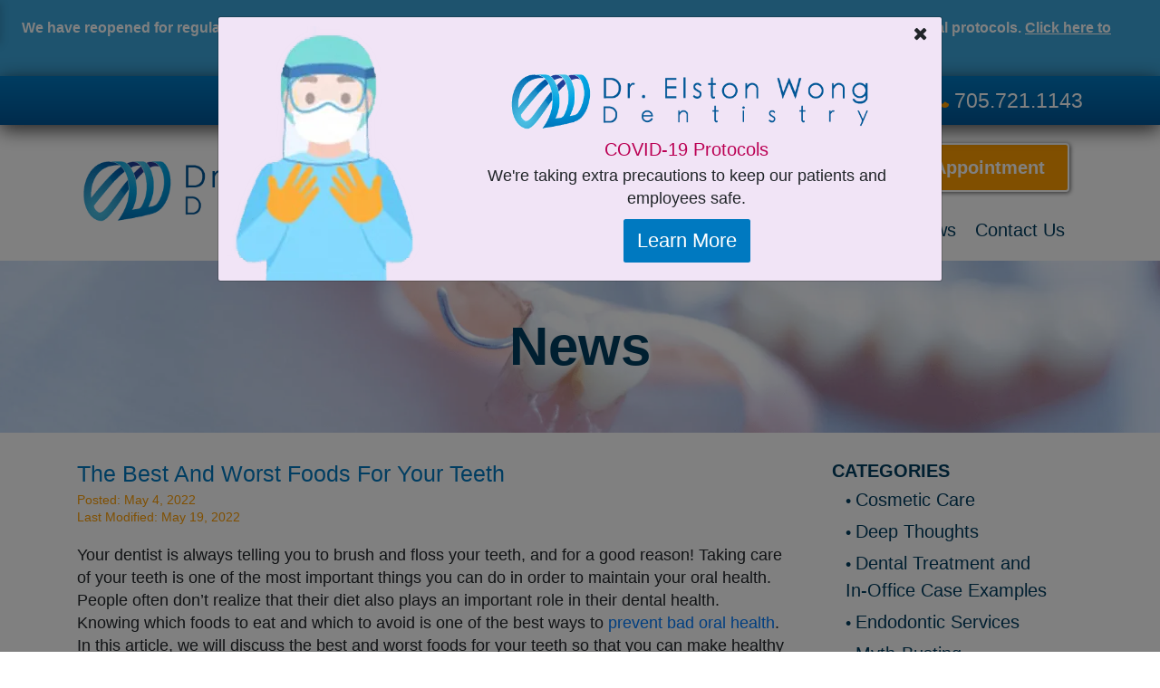

--- FILE ---
content_type: text/html; charset=UTF-8
request_url: https://www.drelstonwong.com/the-best-and-worst-foods-for-your-teeth/
body_size: 38028
content:
<!DOCTYPE html> <html lang="en-CA"> <head><script>if(navigator.userAgent.match(/MSIE|Internet Explorer/i)||navigator.userAgent.match(/Trident\/7\..*?rv:11/i)){let e=document.location.href;if(!e.match(/[?&]nonitro/)){if(e.indexOf("?")==-1){if(e.indexOf("#")==-1){document.location.href=e+"?nonitro=1"}else{document.location.href=e.replace("#","?nonitro=1#")}}else{if(e.indexOf("#")==-1){document.location.href=e+"&nonitro=1"}else{document.location.href=e.replace("#","&nonitro=1#")}}}}</script><link rel="preconnect" href="https://www.google.com" /><link rel="preconnect" href="https://www.googletagmanager.com" /><link rel="preconnect" href="https://cdn-ciiep.nitrocdn.com" /><meta charset="UTF-8" /><meta name="viewport" content="width=device-width, initial-scale=1" /><meta name='robots' content='index, follow, max-image-preview:large, max-snippet:-1, max-video-preview:-1' /><title>The Best And Worst Foods For Your Teeth - Dr. Elston Wong Dentistry</title><meta property="og:locale" content="en_US" /><meta property="og:type" content="article" /><meta property="og:title" content="The Best And Worst Foods For Your Teeth - Dr. Elston Wong Dentistry" /><meta property="og:description" content="Your dentist is always telling you to brush and floss your teeth, and for a good reason! Taking care of your teeth is one of the most important things you can do in order to maintain your oral health. People often don&#8217;t realize that their diet also plays an important role in their dental health....Read More" /><meta property="og:url" content="https://www.drelstonwong.com/the-best-and-worst-foods-for-your-teeth/" /><meta property="og:site_name" content="Dr. Elston Wong Dentistry" /><meta property="article:published_time" content="2022-05-04T18:08:44+00:00" /><meta property="article:modified_time" content="2022-05-19T17:53:35+00:00" /><meta property="og:image" content="https://www.drelstonwong.com/wp-content/uploads/pexels-andres-ayrton-6551415-min-studio-scaled.jpeg" /><meta property="og:image:width" content="2560" /><meta property="og:image:height" content="1707" /><meta property="og:image:type" content="image/jpeg" /><meta name="author" content="netgain" /><meta name="twitter:card" content="summary_large_image" /><meta name="twitter:label1" content="Written by" /><meta name="twitter:data1" content="netgain" /><meta name="twitter:label2" content="Est. reading time" /><meta name="twitter:data2" content="4 minutes" /><meta name="generator" content="WordPress 6.8.3" /><meta name="facebook-domain-verification" content="p9xlav1dlzbk4799qrwnjg1q5sq5qk" /><meta name="generator" content="NitroPack" /><script>var NPSH,NitroScrollHelper;NPSH=NitroScrollHelper=function(){let e=null;const o=window.sessionStorage.getItem("nitroScrollPos");function t(){let e=JSON.parse(window.sessionStorage.getItem("nitroScrollPos"))||{};if(typeof e!=="object"){e={}}e[document.URL]=window.scrollY;window.sessionStorage.setItem("nitroScrollPos",JSON.stringify(e))}window.addEventListener("scroll",function(){if(e!==null){clearTimeout(e)}e=setTimeout(t,200)},{passive:true});let r={};r.getScrollPos=()=>{if(!o){return 0}const e=JSON.parse(o);return e[document.URL]||0};r.isScrolled=()=>{return r.getScrollPos()>document.documentElement.clientHeight*.5};return r}();</script><script>(function(){var a=false;var e=document.documentElement.classList;var i=navigator.userAgent.toLowerCase();var n=["android","iphone","ipad"];var r=n.length;var o;var d=null;for(var t=0;t<r;t++){o=n[t];if(i.indexOf(o)>-1)d=o;if(e.contains(o)){a=true;e.remove(o)}}if(a&&d){e.add(d);if(d=="iphone"||d=="ipad"){e.add("ios")}}})();</script><script type="text/worker" id="nitro-web-worker">var preloadRequests=0;var remainingCount={};var baseURI="";self.onmessage=function(e){switch(e.data.cmd){case"RESOURCE_PRELOAD":var o=e.data.requestId;remainingCount[o]=0;e.data.resources.forEach(function(e){preload(e,function(o){return function(){console.log(o+" DONE: "+e);if(--remainingCount[o]==0){self.postMessage({cmd:"RESOURCE_PRELOAD",requestId:o})}}}(o));remainingCount[o]++});break;case"SET_BASEURI":baseURI=e.data.uri;break}};async function preload(e,o){if(typeof URL!=="undefined"&&baseURI){try{var a=new URL(e,baseURI);e=a.href}catch(e){console.log("Worker error: "+e.message)}}console.log("Preloading "+e);try{var n=new Request(e,{mode:"no-cors",redirect:"follow"});await fetch(n);o()}catch(a){console.log(a);var r=new XMLHttpRequest;r.responseType="blob";r.onload=o;r.onerror=o;r.open("GET",e,true);r.send()}}</script><script id="nprl">(()=>{if(window.NPRL!=undefined)return;(function(e){var t=e.prototype;t.after||(t.after=function(){var e,t=arguments,n=t.length,r=0,i=this,o=i.parentNode,a=Node,c=String,u=document;if(o!==null){while(r<n){(e=t[r])instanceof a?(i=i.nextSibling)!==null?o.insertBefore(e,i):o.appendChild(e):o.appendChild(u.createTextNode(c(e)));++r}}})})(Element);var e,t;e=t=function(){var t=false;var r=window.URL||window.webkitURL;var i=true;var o=false;var a=2;var c=null;var u=null;var d=true;var s=window.nitroGtmExcludes!=undefined;var l=s?JSON.parse(atob(window.nitroGtmExcludes)).map(e=>new RegExp(e)):[];var f;var m;var v=null;var p=null;var g=null;var h={touch:["touchmove","touchend"],default:["mousemove","click","keydown","wheel"]};var E=true;var y=[];var w=false;var b=[];var S=0;var N=0;var L=false;var T=0;var R=null;var O=false;var A=false;var C=false;var P=[];var I=[];var M=[];var k=[];var x=false;var _={};var j=new Map;var B="noModule"in HTMLScriptElement.prototype;var q=requestAnimationFrame||mozRequestAnimationFrame||webkitRequestAnimationFrame||msRequestAnimationFrame;const D="gtm.js?id=";function H(e,t){if(!_[e]){_[e]=[]}_[e].push(t)}function U(e,t){if(_[e]){var n=0,r=_[e];for(var n=0;n<r.length;n++){r[n].call(this,t)}}}function Y(){(function(e,t){var r=null;var i=function(e){r(e)};var o=null;var a={};var c=null;var u=null;var d=0;e.addEventListener(t,function(r){if(["load","DOMContentLoaded"].indexOf(t)!=-1){if(u){Q(function(){e.triggerNitroEvent(t)})}c=true}else if(t=="readystatechange"){d++;n.ogReadyState=d==1?"interactive":"complete";if(u&&u>=d){n.documentReadyState=n.ogReadyState;Q(function(){e.triggerNitroEvent(t)})}}});e.addEventListener(t+"Nitro",function(e){if(["load","DOMContentLoaded"].indexOf(t)!=-1){if(!c){e.preventDefault();e.stopImmediatePropagation()}else{}u=true}else if(t=="readystatechange"){u=n.documentReadyState=="interactive"?1:2;if(d<u){e.preventDefault();e.stopImmediatePropagation()}}});switch(t){case"load":o="onload";break;case"readystatechange":o="onreadystatechange";break;case"pageshow":o="onpageshow";break;default:o=null;break}if(o){Object.defineProperty(e,o,{get:function(){return r},set:function(n){if(typeof n!=="function"){r=null;e.removeEventListener(t+"Nitro",i)}else{if(!r){e.addEventListener(t+"Nitro",i)}r=n}}})}Object.defineProperty(e,"addEventListener"+t,{value:function(r){if(r!=t||!n.startedScriptLoading||document.currentScript&&document.currentScript.hasAttribute("nitro-exclude")){}else{arguments[0]+="Nitro"}e.ogAddEventListener.apply(e,arguments);a[arguments[1]]=arguments[0]}});Object.defineProperty(e,"removeEventListener"+t,{value:function(t){var n=a[arguments[1]];arguments[0]=n;e.ogRemoveEventListener.apply(e,arguments)}});Object.defineProperty(e,"triggerNitroEvent"+t,{value:function(t,n){n=n||e;var r=new Event(t+"Nitro",{bubbles:true});r.isNitroPack=true;Object.defineProperty(r,"type",{get:function(){return t},set:function(){}});Object.defineProperty(r,"target",{get:function(){return n},set:function(){}});e.dispatchEvent(r)}});if(typeof e.triggerNitroEvent==="undefined"){(function(){var t=e.addEventListener;var n=e.removeEventListener;Object.defineProperty(e,"ogAddEventListener",{value:t});Object.defineProperty(e,"ogRemoveEventListener",{value:n});Object.defineProperty(e,"addEventListener",{value:function(n){var r="addEventListener"+n;if(typeof e[r]!=="undefined"){e[r].apply(e,arguments)}else{t.apply(e,arguments)}},writable:true});Object.defineProperty(e,"removeEventListener",{value:function(t){var r="removeEventListener"+t;if(typeof e[r]!=="undefined"){e[r].apply(e,arguments)}else{n.apply(e,arguments)}}});Object.defineProperty(e,"triggerNitroEvent",{value:function(t,n){var r="triggerNitroEvent"+t;if(typeof e[r]!=="undefined"){e[r].apply(e,arguments)}}})})()}}).apply(null,arguments)}Y(window,"load");Y(window,"pageshow");Y(window,"DOMContentLoaded");Y(document,"DOMContentLoaded");Y(document,"readystatechange");try{var F=new Worker(r.createObjectURL(new Blob([document.getElementById("nitro-web-worker").textContent],{type:"text/javascript"})))}catch(e){var F=new Worker("data:text/javascript;base64,"+btoa(document.getElementById("nitro-web-worker").textContent))}F.onmessage=function(e){if(e.data.cmd=="RESOURCE_PRELOAD"){U(e.data.requestId,e)}};if(typeof document.baseURI!=="undefined"){F.postMessage({cmd:"SET_BASEURI",uri:document.baseURI})}var G=function(e){if(--S==0){Q(K)}};var W=function(e){e.target.removeEventListener("load",W);e.target.removeEventListener("error",W);e.target.removeEventListener("nitroTimeout",W);if(e.type!="nitroTimeout"){clearTimeout(e.target.nitroTimeout)}if(--N==0&&S==0){Q(J)}};var X=function(e){var t=e.textContent;try{var n=r.createObjectURL(new Blob([t.replace(/^(?:<!--)?(.*?)(?:-->)?$/gm,"$1")],{type:"text/javascript"}))}catch(e){var n="data:text/javascript;base64,"+btoa(t.replace(/^(?:<!--)?(.*?)(?:-->)?$/gm,"$1"))}return n};var K=function(){n.documentReadyState="interactive";document.triggerNitroEvent("readystatechange");document.triggerNitroEvent("DOMContentLoaded");if(window.pageYOffset||window.pageXOffset){window.dispatchEvent(new Event("scroll"))}A=true;Q(function(){if(N==0){Q(J)}Q($)})};var J=function(){if(!A||O)return;O=true;R.disconnect();en();n.documentReadyState="complete";document.triggerNitroEvent("readystatechange");window.triggerNitroEvent("load",document);window.triggerNitroEvent("pageshow",document);if(window.pageYOffset||window.pageXOffset||location.hash){let e=typeof history.scrollRestoration!=="undefined"&&history.scrollRestoration=="auto";if(e&&typeof NPSH!=="undefined"&&NPSH.getScrollPos()>0&&window.pageYOffset>document.documentElement.clientHeight*.5){window.scrollTo(0,NPSH.getScrollPos())}else if(location.hash){try{let e=document.querySelector(location.hash);if(e){e.scrollIntoView()}}catch(e){}}}var e=null;if(a==1){e=eo}else{e=eu}Q(e)};var Q=function(e){setTimeout(e,0)};var V=function(e){if(e.type=="touchend"||e.type=="click"){g=e}};var $=function(){if(d&&g){setTimeout(function(e){return function(){var t=function(e,t,n){var r=new Event(e,{bubbles:true,cancelable:true});if(e=="click"){r.clientX=t;r.clientY=n}else{r.touches=[{clientX:t,clientY:n}]}return r};var n;if(e.type=="touchend"){var r=e.changedTouches[0];n=document.elementFromPoint(r.clientX,r.clientY);n.dispatchEvent(t("touchstart"),r.clientX,r.clientY);n.dispatchEvent(t("touchend"),r.clientX,r.clientY);n.dispatchEvent(t("click"),r.clientX,r.clientY)}else if(e.type=="click"){n=document.elementFromPoint(e.clientX,e.clientY);n.dispatchEvent(t("click"),e.clientX,e.clientY)}}}(g),150);g=null}};var z=function(e){if(e.tagName=="SCRIPT"&&!e.hasAttribute("data-nitro-for-id")&&!e.hasAttribute("nitro-document-write")||e.tagName=="IMG"&&(e.hasAttribute("src")||e.hasAttribute("srcset"))||e.tagName=="IFRAME"&&e.hasAttribute("src")||e.tagName=="LINK"&&e.hasAttribute("href")&&e.hasAttribute("rel")&&e.getAttribute("rel")=="stylesheet"){if(e.tagName==="IFRAME"&&e.src.indexOf("about:blank")>-1){return}var t="";switch(e.tagName){case"LINK":t=e.href;break;case"IMG":if(k.indexOf(e)>-1)return;t=e.srcset||e.src;break;default:t=e.src;break}var n=e.getAttribute("type");if(!t&&e.tagName!=="SCRIPT")return;if((e.tagName=="IMG"||e.tagName=="LINK")&&(t.indexOf("data:")===0||t.indexOf("blob:")===0))return;if(e.tagName=="SCRIPT"&&n&&n!=="text/javascript"&&n!=="application/javascript"){if(n!=="module"||!B)return}if(e.tagName==="SCRIPT"){if(k.indexOf(e)>-1)return;if(e.noModule&&B){return}let t=null;if(document.currentScript){if(document.currentScript.src&&document.currentScript.src.indexOf(D)>-1){t=document.currentScript}if(document.currentScript.hasAttribute("data-nitro-gtm-id")){e.setAttribute("data-nitro-gtm-id",document.currentScript.getAttribute("data-nitro-gtm-id"))}}else if(window.nitroCurrentScript){if(window.nitroCurrentScript.src&&window.nitroCurrentScript.src.indexOf(D)>-1){t=window.nitroCurrentScript}}if(t&&s){let n=false;for(const t of l){n=e.src?t.test(e.src):t.test(e.textContent);if(n){break}}if(!n){e.type="text/googletagmanagerscript";let n=t.hasAttribute("data-nitro-gtm-id")?t.getAttribute("data-nitro-gtm-id"):t.id;if(!j.has(n)){j.set(n,[])}let r=j.get(n);r.push(e);return}}if(!e.src){if(e.textContent.length>0){e.textContent+="\n;if(document.currentScript.nitroTimeout) {clearTimeout(document.currentScript.nitroTimeout);}; setTimeout(function() { this.dispatchEvent(new Event('load')); }.bind(document.currentScript), 0);"}else{return}}else{}k.push(e)}if(!e.hasOwnProperty("nitroTimeout")){N++;e.addEventListener("load",W,true);e.addEventListener("error",W,true);e.addEventListener("nitroTimeout",W,true);e.nitroTimeout=setTimeout(function(){console.log("Resource timed out",e);e.dispatchEvent(new Event("nitroTimeout"))},5e3)}}};var Z=function(e){if(e.hasOwnProperty("nitroTimeout")&&e.nitroTimeout){clearTimeout(e.nitroTimeout);e.nitroTimeout=null;e.dispatchEvent(new Event("nitroTimeout"))}};document.documentElement.addEventListener("load",function(e){if(e.target.tagName=="SCRIPT"||e.target.tagName=="IMG"){k.push(e.target)}},true);document.documentElement.addEventListener("error",function(e){if(e.target.tagName=="SCRIPT"||e.target.tagName=="IMG"){k.push(e.target)}},true);var ee=["appendChild","replaceChild","insertBefore","prepend","append","before","after","replaceWith","insertAdjacentElement"];var et=function(){if(s){window._nitro_setTimeout=window.setTimeout;window.setTimeout=function(e,t,...n){let r=document.currentScript||window.nitroCurrentScript;if(!r||r.src&&r.src.indexOf(D)==-1){return window._nitro_setTimeout.call(window,e,t,...n)}return window._nitro_setTimeout.call(window,function(e,t){return function(...n){window.nitroCurrentScript=e;t(...n)}}(r,e),t,...n)}}ee.forEach(function(e){HTMLElement.prototype["og"+e]=HTMLElement.prototype[e];HTMLElement.prototype[e]=function(...t){if(this.parentNode||this===document.documentElement){switch(e){case"replaceChild":case"insertBefore":t.pop();break;case"insertAdjacentElement":t.shift();break}t.forEach(function(e){if(!e)return;if(e.tagName=="SCRIPT"){z(e)}else{if(e.children&&e.children.length>0){e.querySelectorAll("script").forEach(z)}}})}return this["og"+e].apply(this,arguments)}})};var en=function(){if(s&&typeof window._nitro_setTimeout==="function"){window.setTimeout=window._nitro_setTimeout}ee.forEach(function(e){HTMLElement.prototype[e]=HTMLElement.prototype["og"+e]})};var er=async function(){if(o){ef(f);ef(V);if(v){clearTimeout(v);v=null}}if(T===1){L=true;return}else if(T===0){T=-1}n.startedScriptLoading=true;Object.defineProperty(document,"readyState",{get:function(){return n.documentReadyState},set:function(){}});var e=document.documentElement;var t={attributes:true,attributeFilter:["src"],childList:true,subtree:true};R=new MutationObserver(function(e,t){e.forEach(function(e){if(e.type=="childList"&&e.addedNodes.length>0){e.addedNodes.forEach(function(e){if(!document.documentElement.contains(e)){return}if(e.tagName=="IMG"||e.tagName=="IFRAME"||e.tagName=="LINK"){z(e)}})}if(e.type=="childList"&&e.removedNodes.length>0){e.removedNodes.forEach(function(e){if(e.tagName=="IFRAME"||e.tagName=="LINK"){Z(e)}})}if(e.type=="attributes"){var t=e.target;if(!document.documentElement.contains(t)){return}if(t.tagName=="IFRAME"||t.tagName=="LINK"||t.tagName=="IMG"||t.tagName=="SCRIPT"){z(t)}}})});R.observe(e,t);if(!s){et()}await Promise.all(P);var r=b.shift();var i=null;var a=false;while(r){var c;var u=JSON.parse(atob(r.meta));var d=u.delay;if(r.type=="inline"){var l=document.getElementById(r.id);if(l){l.remove()}else{r=b.shift();continue}c=X(l);if(c===false){r=b.shift();continue}}else{c=r.src}if(!a&&r.type!="inline"&&(typeof u.attributes.async!="undefined"||typeof u.attributes.defer!="undefined")){if(i===null){i=r}else if(i===r){a=true}if(!a){b.push(r);r=b.shift();continue}}var m=document.createElement("script");m.src=c;m.setAttribute("data-nitro-for-id",r.id);for(var p in u.attributes){try{if(u.attributes[p]===false){m.setAttribute(p,"")}else{m.setAttribute(p,u.attributes[p])}}catch(e){console.log("Error while setting script attribute",m,e)}}m.async=false;if(u.canonicalLink!=""&&Object.getOwnPropertyDescriptor(m,"src")?.configurable!==false){(e=>{Object.defineProperty(m,"src",{get:function(){return e.canonicalLink},set:function(){}})})(u)}if(d){setTimeout((function(e,t){var n=document.querySelector("[data-nitro-marker-id='"+t+"']");if(n){n.after(e)}else{document.head.appendChild(e)}}).bind(null,m,r.id),d)}else{m.addEventListener("load",G);m.addEventListener("error",G);if(!m.noModule||!B){S++}var g=document.querySelector("[data-nitro-marker-id='"+r.id+"']");if(g){Q(function(e,t){return function(){e.after(t)}}(g,m))}else{Q(function(e){return function(){document.head.appendChild(e)}}(m))}}r=b.shift()}};var ei=function(){var e=document.getElementById("nitro-deferred-styles");var t=document.createElement("div");t.innerHTML=e.textContent;return t};var eo=async function(e){isPreload=e&&e.type=="NitroPreload";if(!isPreload){T=-1;E=false;if(o){ef(f);ef(V);if(v){clearTimeout(v);v=null}}}if(w===false){var t=ei();let e=t.querySelectorAll('style,link[rel="stylesheet"]');w=e.length;if(w){let e=document.getElementById("nitro-deferred-styles-marker");e.replaceWith.apply(e,t.childNodes)}else if(isPreload){Q(ed)}else{es()}}else if(w===0&&!isPreload){es()}};var ea=function(){var e=ei();var t=e.childNodes;var n;var r=[];for(var i=0;i<t.length;i++){n=t[i];if(n.href){r.push(n.href)}}var o="css-preload";H(o,function(e){eo(new Event("NitroPreload"))});if(r.length){F.postMessage({cmd:"RESOURCE_PRELOAD",resources:r,requestId:o})}else{Q(function(){U(o)})}};var ec=function(){if(T===-1)return;T=1;var e=[];var t,n;for(var r=0;r<b.length;r++){t=b[r];if(t.type!="inline"){if(t.src){n=JSON.parse(atob(t.meta));if(n.delay)continue;if(n.attributes.type&&n.attributes.type=="module"&&!B)continue;e.push(t.src)}}}if(e.length){var i="js-preload";H(i,function(e){T=2;if(L){Q(er)}});F.postMessage({cmd:"RESOURCE_PRELOAD",resources:e,requestId:i})}};var eu=function(){while(I.length){style=I.shift();if(style.hasAttribute("nitropack-onload")){style.setAttribute("onload",style.getAttribute("nitropack-onload"));Q(function(e){return function(){e.dispatchEvent(new Event("load"))}}(style))}}while(M.length){style=M.shift();if(style.hasAttribute("nitropack-onerror")){style.setAttribute("onerror",style.getAttribute("nitropack-onerror"));Q(function(e){return function(){e.dispatchEvent(new Event("error"))}}(style))}}};var ed=function(){if(!x){if(i){Q(function(){var e=document.getElementById("nitro-critical-css");if(e){e.remove()}})}x=true;onStylesLoadEvent=new Event("NitroStylesLoaded");onStylesLoadEvent.isNitroPack=true;window.dispatchEvent(onStylesLoadEvent)}};var es=function(){if(a==2){Q(er)}else{eu()}};var el=function(e){m.forEach(function(t){document.addEventListener(t,e,true)})};var ef=function(e){m.forEach(function(t){document.removeEventListener(t,e,true)})};if(s){et()}return{setAutoRemoveCriticalCss:function(e){i=e},registerScript:function(e,t,n){b.push({type:"remote",src:e,id:t,meta:n})},registerInlineScript:function(e,t){b.push({type:"inline",id:e,meta:t})},registerStyle:function(e,t,n){y.push({href:e,rel:t,media:n})},onLoadStyle:function(e){I.push(e);if(w!==false&&--w==0){Q(ed);if(E){E=false}else{es()}}},onErrorStyle:function(e){M.push(e);if(w!==false&&--w==0){Q(ed);if(E){E=false}else{es()}}},loadJs:function(e,t){if(!e.src){var n=X(e);if(n!==false){e.src=n;e.textContent=""}}if(t){Q(function(e,t){return function(){e.after(t)}}(t,e))}else{Q(function(e){return function(){document.head.appendChild(e)}}(e))}},loadQueuedResources:async function(){window.dispatchEvent(new Event("NitroBootStart"));if(p){clearTimeout(p);p=null}window.removeEventListener("load",e.loadQueuedResources);f=a==1?er:eo;if(!o||g){Q(f)}else{if(navigator.userAgent.indexOf(" Edge/")==-1){ea();H("css-preload",ec)}el(f);if(u){if(c){v=setTimeout(f,c)}}else{}}},fontPreload:function(e){var t="critical-fonts";H(t,function(e){document.getElementById("nitro-critical-fonts").type="text/css"});F.postMessage({cmd:"RESOURCE_PRELOAD",resources:e,requestId:t})},boot:function(){if(t)return;t=true;C=typeof NPSH!=="undefined"&&NPSH.isScrolled();let n=document.prerendering;if(location.hash||C||n){o=false}m=h.default.concat(h.touch);p=setTimeout(e.loadQueuedResources,1500);el(V);if(C){e.loadQueuedResources()}else{window.addEventListener("load",e.loadQueuedResources)}},addPrerequisite:function(e){P.push(e)},getTagManagerNodes:function(e){if(!e)return j;return j.get(e)??[]}}}();var n,r;n=r=function(){var t=document.write;return{documentWrite:function(n,r){if(n&&n.hasAttribute("nitro-exclude")){return t.call(document,r)}var i=null;if(n.documentWriteContainer){i=n.documentWriteContainer}else{i=document.createElement("span");n.documentWriteContainer=i}var o=null;if(n){if(n.hasAttribute("data-nitro-for-id")){o=document.querySelector('template[data-nitro-marker-id="'+n.getAttribute("data-nitro-for-id")+'"]')}else{o=n}}i.innerHTML+=r;i.querySelectorAll("script").forEach(function(e){e.setAttribute("nitro-document-write","")});if(!i.parentNode){if(o){o.parentNode.insertBefore(i,o)}else{document.body.appendChild(i)}}var a=document.createElement("span");a.innerHTML=r;var c=a.querySelectorAll("script");if(c.length){c.forEach(function(t){var n=t.getAttributeNames();var r=document.createElement("script");n.forEach(function(e){r.setAttribute(e,t.getAttribute(e))});r.async=false;if(!t.src&&t.textContent){r.textContent=t.textContent}e.loadJs(r,o)})}},TrustLogo:function(e,t){var n=document.getElementById(e);var r=document.createElement("img");r.src=t;n.parentNode.insertBefore(r,n)},documentReadyState:"loading",ogReadyState:document.readyState,startedScriptLoading:false,loadScriptDelayed:function(e,t){setTimeout(function(){var t=document.createElement("script");t.src=e;document.head.appendChild(t)},t)}}}();document.write=function(e){n.documentWrite(document.currentScript,e)};document.writeln=function(e){n.documentWrite(document.currentScript,e+"\n")};window.NPRL=e;window.NitroResourceLoader=t;window.NPh=n;window.NitroPackHelper=r})();</script><template id="nitro-deferred-styles-marker"></template><style id="nitro-fonts">@font-face{font-family:"Muli";font-style:normal;font-weight:400;src:url("https://fonts.gstatic.com/s/muli/v34/7Auwp_0qiz-afT3GLQjUwkQ1OQ.woff2") format("woff2");unicode-range:U+0102-0103,U+0110-0111,U+0128-0129,U+0168-0169,U+01A0-01A1,U+01AF-01B0,U+0300-0301,U+0303-0304,U+0308-0309,U+0323,U+0329,U+1EA0-1EF9,U+20AB;font-display:swap}@font-face{font-family:"Muli";font-style:normal;font-weight:400;src:url("https://fonts.gstatic.com/s/muli/v34/7Auwp_0qiz-afTzGLQjUwkQ1OQ.woff2") format("woff2");unicode-range:U+0100-02BA,U+02BD-02C5,U+02C7-02CC,U+02CE-02D7,U+02DD-02FF,U+0304,U+0308,U+0329,U+1D00-1DBF,U+1E00-1E9F,U+1EF2-1EFF,U+2020,U+20A0-20AB,U+20AD-20C0,U+2113,U+2C60-2C7F,U+A720-A7FF;font-display:swap}@font-face{font-family:"Muli";font-style:normal;font-weight:400;src:url("https://fonts.gstatic.com/s/muli/v34/7Auwp_0qiz-afTLGLQjUwkQ.woff2") format("woff2");unicode-range:U+0000-00FF,U+0131,U+0152-0153,U+02BB-02BC,U+02C6,U+02DA,U+02DC,U+0304,U+0308,U+0329,U+2000-206F,U+20AC,U+2122,U+2191,U+2193,U+2212,U+2215,U+FEFF,U+FFFD;font-display:swap}@font-face{font-family:"Muli";font-style:normal;font-weight:700;src:url("https://fonts.gstatic.com/s/muli/v34/7Auwp_0qiz-afT3GLQjUwkQ1OQ.woff2") format("woff2");unicode-range:U+0102-0103,U+0110-0111,U+0128-0129,U+0168-0169,U+01A0-01A1,U+01AF-01B0,U+0300-0301,U+0303-0304,U+0308-0309,U+0323,U+0329,U+1EA0-1EF9,U+20AB;font-display:swap}@font-face{font-family:"Muli";font-style:normal;font-weight:700;src:url("https://fonts.gstatic.com/s/muli/v34/7Auwp_0qiz-afTzGLQjUwkQ1OQ.woff2") format("woff2");unicode-range:U+0100-02BA,U+02BD-02C5,U+02C7-02CC,U+02CE-02D7,U+02DD-02FF,U+0304,U+0308,U+0329,U+1D00-1DBF,U+1E00-1E9F,U+1EF2-1EFF,U+2020,U+20A0-20AB,U+20AD-20C0,U+2113,U+2C60-2C7F,U+A720-A7FF;font-display:swap}@font-face{font-family:"Muli";font-style:normal;font-weight:700;src:url("https://fonts.gstatic.com/s/muli/v34/7Auwp_0qiz-afTLGLQjUwkQ.woff2") format("woff2");unicode-range:U+0000-00FF,U+0131,U+0152-0153,U+02BB-02BC,U+02C6,U+02DA,U+02DC,U+0304,U+0308,U+0329,U+2000-206F,U+20AC,U+2122,U+2191,U+2193,U+2212,U+2215,U+FEFF,U+FFFD;font-display:swap}@font-face{font-family:"FontAwesome";src:url("https://cdn-ciiep.nitrocdn.com/oaOlvJWuZHXCWkkwvxsMjKNaFyrhdkYB/assets/static/source/rev-eedbc2d/wp-content/themes/elston-parent/fonts/3e6eb37f30ca47e1f854d23f3eb21bc6.fontawesome-webfont.eot");src:url("https://cdn-ciiep.nitrocdn.com/oaOlvJWuZHXCWkkwvxsMjKNaFyrhdkYB/assets/static/source/rev-eedbc2d/wp-content/themes/elston-parent/fonts/3e6eb37f30ca47e1f854d23f3eb21bc6.fontawesome-webfont.woff2") format("woff2");font-weight:normal;font-style:normal;font-display:swap}</style><style type="text/css" id="nitro-critical-css">@charset "UTF-8";ul{box-sizing:border-box}:root{--wp--preset--font-size--normal:16px;--wp--preset--font-size--huge:42px}:root{--wp--preset--aspect-ratio--square:1;--wp--preset--aspect-ratio--4-3:4/3;--wp--preset--aspect-ratio--3-4:3/4;--wp--preset--aspect-ratio--3-2:3/2;--wp--preset--aspect-ratio--2-3:2/3;--wp--preset--aspect-ratio--16-9:16/9;--wp--preset--aspect-ratio--9-16:9/16;--wp--preset--color--black:#000;--wp--preset--color--cyan-bluish-gray:#abb8c3;--wp--preset--color--white:#fff;--wp--preset--color--pale-pink:#f78da7;--wp--preset--color--vivid-red:#cf2e2e;--wp--preset--color--luminous-vivid-orange:#ff6900;--wp--preset--color--luminous-vivid-amber:#fcb900;--wp--preset--color--light-green-cyan:#7bdcb5;--wp--preset--color--vivid-green-cyan:#00d084;--wp--preset--color--pale-cyan-blue:#8ed1fc;--wp--preset--color--vivid-cyan-blue:#0693e3;--wp--preset--color--vivid-purple:#9b51e0;--wp--preset--gradient--vivid-cyan-blue-to-vivid-purple:linear-gradient(135deg,rgba(6,147,227,1) 0%,#9b51e0 100%);--wp--preset--gradient--light-green-cyan-to-vivid-green-cyan:linear-gradient(135deg,#7adcb4 0%,#00d082 100%);--wp--preset--gradient--luminous-vivid-amber-to-luminous-vivid-orange:linear-gradient(135deg,rgba(252,185,0,1) 0%,rgba(255,105,0,1) 100%);--wp--preset--gradient--luminous-vivid-orange-to-vivid-red:linear-gradient(135deg,rgba(255,105,0,1) 0%,#cf2e2e 100%);--wp--preset--gradient--very-light-gray-to-cyan-bluish-gray:linear-gradient(135deg,#eee 0%,#a9b8c3 100%);--wp--preset--gradient--cool-to-warm-spectrum:linear-gradient(135deg,#4aeadc 0%,#9778d1 20%,#cf2aba 40%,#ee2c82 60%,#fb6962 80%,#fef84c 100%);--wp--preset--gradient--blush-light-purple:linear-gradient(135deg,#ffceec 0%,#9896f0 100%);--wp--preset--gradient--blush-bordeaux:linear-gradient(135deg,#fecda5 0%,#fe2d2d 50%,#6b003e 100%);--wp--preset--gradient--luminous-dusk:linear-gradient(135deg,#ffcb70 0%,#c751c0 50%,#4158d0 100%);--wp--preset--gradient--pale-ocean:linear-gradient(135deg,#fff5cb 0%,#b6e3d4 50%,#33a7b5 100%);--wp--preset--gradient--electric-grass:linear-gradient(135deg,#caf880 0%,#71ce7e 100%);--wp--preset--gradient--midnight:linear-gradient(135deg,#020381 0%,#2874fc 100%);--wp--preset--font-size--small:13px;--wp--preset--font-size--medium:20px;--wp--preset--font-size--large:36px;--wp--preset--font-size--x-large:42px;--wp--preset--spacing--20:.44rem;--wp--preset--spacing--30:.67rem;--wp--preset--spacing--40:1rem;--wp--preset--spacing--50:1.5rem;--wp--preset--spacing--60:2.25rem;--wp--preset--spacing--70:3.38rem;--wp--preset--spacing--80:5.06rem;--wp--preset--shadow--natural:6px 6px 9px rgba(0,0,0,.2);--wp--preset--shadow--deep:12px 12px 50px rgba(0,0,0,.4);--wp--preset--shadow--sharp:6px 6px 0px rgba(0,0,0,.2);--wp--preset--shadow--outlined:6px 6px 0px -3px rgba(255,255,255,1),6px 6px rgba(0,0,0,1);--wp--preset--shadow--crisp:6px 6px 0px rgba(0,0,0,1)}.wpcf7 .screen-reader-response{position:absolute;overflow:hidden;clip:rect(1px,1px,1px,1px);clip-path:inset(50%);height:1px;width:1px;margin:-1px;padding:0;border:0;word-wrap:normal !important}.wpcf7 form .wpcf7-response-output{margin:2em .5em 1em;padding:.2em 1em;border:2px solid #00a0d2}.wpcf7 form.init .wpcf7-response-output{display:none}.wpcf7-form-control-wrap{position:relative}.wpcf7 input[type="email"]{direction:ltr}html,body{font-size:10px;line-height:1.5;font-family:arial}*{font-size:2rem}.row{padding:60px 0px}.padding20{padding:20px 0px}.padding0{padding:0px}.margin0{margin:0px}select,input[type="text"],input[type="email"],textarea{display:block;width:100%;height:5rem;border-radius:0px;-webkit-box-shadow:none;box-shadow:none;background-image:none;font-family:inherit;padding:10px;padding-right:.5rem;background-color:#fff;border:1px solid #eee;color:rgba(0,0,0,.75)}select.nitro-lazy{background-image:none !important}input[type="submit"]{border:none;padding:1rem 2rem;text-align:center;display:inline-block}select{padding:.3125rem}::-webkit-input-placeholder{color:grey}.mobile-icons,.stickylogo,.close-nav{display:none}nav{width:100%}.flex-header .logo img,.flex-header .stickylogo img{z-index:99991}@media (-ms-high-contrast:active),(-ms-high-contrast:none) and (max-width:500px){.flex-header{display:block}}html{font-size:10px;overflow-y:scroll}body{font-family:"Muli",sans-serif;font-size:1.8rem;background-color:#fff;color:#003d60}img{max-width:100%;height:auto}a{color:#ff9d00;text-decoration:none !important}a.btn-primary{border:none;font-size:2.2rem;color:#fff;background:#0079c0}a.btn-secondary{border:none;font-size:2.2rem;color:#fff;background:#ff9d00}a.btn{padding:.75rem 1.5rem}h1{font-size:4.4rem;font-weight:700;line-height:1.5;color:#003d60;width:100%}h2{font-weight:700;line-height:1.5;margin-bottom:2rem;color:#005696}h2{font-size:3.8rem}p{font-size:1.8rem;line-height:1.4 !important;margin-bottom:2rem}p a{font-size:1.8rem}ul{margin-top:0;margin-bottom:1rem;margin:2rem}li{margin-bottom:.5rem;font-size:1.8rem}.row{padding:30px 0px;margin:0 auto}.padding20{padding:20px 0px}.padding0{padding:0px}.margin0{margin:0px}.text-center{text-align:center}.btn{padding:25px 40px}.btn.btn-secondary{background:#ff9d00;font-size:3.3rem}header.container-fluid{width:100%;padding:0}header .header-top{text-align:right;z-index:15;position:relative;background:#0079c0;background:linear-gradient(to bottom,#0079c0 0%,#005696 100%);filter:progid:DXImageTransform.Microsoft.gradient(startColorstr="$primaryColor",endColorstr="$medBlue",GradientType=0);box-shadow:0px 5px 21px 0px rgba(0,0,0,.75)}header .header-top .phone{display:block;text-align:right;font-size:2.3rem;color:#fff;padding:10px 0}header .header-top .phone i{color:#ff9d00}header .header-top a{display:inline-block}header .flex-header{display:flex}header .flex-header>div{flex:1 0 50%;justify-content:space-between}header .flex-header>div.logo{flex:1 0 40%;padding-top:40px}header .flex-header>div.header-nav{align-item:flex-end;position:relative}.wpcf7-form-control-wrap{margin-bottom:1.5rem}select,input[type="text"],input[type="email"],textarea{display:block;width:100%;height:5rem;border-radius:0px;box-shadow:none;background-image:none;font-family:inherit;padding:10px;padding-right:.5rem;background-color:#fff;border:1px solid #eee;color:rgba(0,0,0,.75)}select.nitro-lazy{background-image:none !important}select{padding:.3125rem}#popForm .modal-header.popover-header{padding:25px 25px 0 !important;border-bottom:0px;background:#fff}#popForm .modal-header.popover-header .fa-times{font-size:1.5rem;padding:10px;position:relative;bottom:20px;left:20px}#popForm .modal-body{padding:0 25px 25px !important}#popForm .modal-body label{display:block}#popForm .modal-body textarea{min-height:10rem}#popForm .modal-body .row{margin-bottom:2rem}#popForm .modal-body .row .col:first-child{padding-left:0}#popForm .modal-body .row .col:last-child{padding-right:0}#popForm .modal-body .disclosure p,#popForm .modal-body .disclosure a{font-size:1.3rem}input.btn-primary{border:none;font-size:2.2rem;color:#fff;background:#0079c0}input.btn{padding:.75rem 3.5rem}.appointment-form{text-align:right;margin-top:20px}.appointment-form .btn{background:#ff9d00;padding:10px 25px;border:2px solid #fff;border-radius:4px;box-shadow:1px 1px 5px 0px #5e5e5e;font-weight:bold;font-size:2rem}.close-nav{display:block;position:fixed;top:0;left:0;width:400px;height:45px;line-height:45px;z-index:9999999999;background-color:#00598d;border-bottom:1px solid #004974;color:#fff;text-align:center;box-shadow:0 3px 10px rgba(0,0,0,.2);transform:translateX(-400px)}.mobile-nav{position:fixed;top:0px;left:0;z-index:99998;width:400px;max-width:100%;height:100%;overflow-x:hidden;overflow-y:auto;text-align:left !important;background-color:#0079c0;box-shadow:3px 0 10px rgba(0,0,0,.25);border-right:1px solid #00598d;transform:translateX(-400px);padding-top:45px}.mobile-nav ul{list-style:none;margin:0;padding:0}.mobile-nav ul li{border-bottom:1px solid white}.mobile-nav ul li:first-child{border-top:1px solid white}.mobile-nav ul a{display:block;position:relative;height:4rem;line-height:4rem;padding:0rem 1rem;color:#fff;opacity:.8}.mobile-nav ul>li{margin-bottom:0px}.mobile-nav ul ul{text-indent:1.5rem}.mobile-nav ul li.menu-item-has-children>a i{width:4rem;height:4rem;line-height:4rem;text-align:center;position:absolute;top:50%;right:0;transform:translateY(-50%);z-index:1;display:block}.mobile-nav ul li.menu-item-has-children ul{display:none;overflow:hidden}.mobile-nav ul li.menu-item-has-children ul li a:before{content:"";font-family:FontAwesome;font-style:normal;font-weight:normal;text-decoration:inherit;position:absolute;top:50%;left:-.25rem;font-size:.9rem;transform:translateY(-50%);z-index:1;opacity:.3}.row{width:100%}.col p:last-child{margin-bottom:0}.page-mast{padding:50px 0;background-size:cover;background-position:center;background-repeat:no-repeat;text-align:center;background-color:#ebf4fa}.page-title{color:#003d60;font-size:6rem;text-shadow:1px 1px 10px #eee;font-weight:600}#covid19 .modal-header.popover-header{background-color:transparent;border:0}#covid19 .modal-header.popover-header .fa-times{font-size:2rem;display:block;position:absolute;right:15px;top:8px;z-index:1000000}#covid19 .modal-dialog,#covid19 .modal-dialog .modal-content .modal-body,#covid19 .modal-dialog .modal-content .modal-body .row{padding:0}#covid19 .modal-dialog .modal-content{background-color:#f1e4f6}#covid19 .modal-dialog .modal-content .row .col-8{padding:20px;text-align:center}#covid19 .featured-img{display:flex;justify-content:center;align-items:flex-end}#covid19 img{display:block;margin:0 auto}#covid19 .modal-dialog .modal-content h2{margin-top:10px;color:#bb0054}#covid19 .modal-dialog .modal-content .btn{display:inline-block}@media (min-width:810px){#covid19 .modal-dialog{max-width:800px}}.blog-title{margin-bottom:20px}.blog-title h1{color:#0079c0}.blog-content{padding:0 0 3rem}.blog-content.container{padding-top:0}.blog-content p{margin-bottom:1.5rem}.single-post .blog-content article{padding-bottom:2rem;padding-right:2rem}.post-date{font-size:1.4rem;color:#ff9d00}.blog-sidebar h2{font-weight:normal;font-weight:600;font-family:inherit;font-size:2rem;margin-bottom:.5rem;color:#003d60;text-transform:uppercase}.blog-sidebar ul{list-style:none;margin:0px;padding-left:15px}.blog-sidebar ul li::before{content:"• ";color:#003d60}.blog-sidebar ul li a{color:#003d60}.d-block{display:block;width:100%}@media screen and (max-width:991px){.blog-sidebar{margin-top:2rem;padding-top:2rem}.blog-content .row{margin:0}.single-post .blog-content article{padding-right:0;border-right:none}}@media (-ms-high-contrast:active),(-ms-high-contrast:none) and (max-width:500px){.flex-header{display:block}}@media only screen and (max-width:1520px){header .flex-header{padding-bottom:5px;flex-wrap:wrap}header .flex-header>div.logo{flex:1 0 40%}header .flex-header>div.header-nav{flex:1 0 60%}}@media only screen and (max-width:1200px){header .flex-header div.logo{flex:0 0 35%}header .flex-header div.header-nav{flex:0 0 65%}}@media only screen and (max-width:991px){header .flex-header div.header-nav .menu{margin-top:5px}h1{font-size:3rem}h2{font-size:2.7rem}header .header-top{display:none}header .flex-header{flex-wrap:wrap;padding-left:20px;padding-right:20px;padding-top:5px;justify-content:space-between}header .flex-header div.header-nav{flex:0 0 40%}header .flex-header div.header-nav .appointment-form{display:none}header .flex-header div.logo{text-align:left;flex:0 0 60%;padding-top:8px}header .flex-header div.logo img{min-width:240px;max-width:240px}header .flex-header .nav-button{padding:8px 0;z-index:20;background:#0079c0 !important;background:linear-gradient(to right,#0079c0 0%,#005696 100%) !important;filter:progid:DXImageTransform.Microsoft.gradient(startColorstr="#0079c0",endColorstr="#005696",GradientType=1);text-align:center;border-radius:5px;min-width:48px !important;max-width:48px !important;display:inline-block}header .flex-header .nav-button i{font-size:2.6rem;color:#ff9d00}header .flex-header .nav-button span{display:none}header .flex-header #navToggle{font-size:2.6rem;color:#ff9d00;padding:8px 0;border-radius:5px;background:#0079c0 !important;background:linear-gradient(to right,#0079c0 0%,#005696 100%) !important;filter:progid:DXImageTransform.Microsoft.gradient(startColorstr="#0079c0",endColorstr="#005696",GradientType=1);min-width:48px !important;max-width:48px !important;text-align:center;display:inline-block}.mobile-icons{display:block;line-height:1;text-align:right}.page-title{font-size:3.5rem}}@media only screen and (max-width:840px){header .flex-header{padding-top:5px;padding-left:20px;padding-right:20px}}@media only screen and (max-width:768px){.page-mast{padding:20px 0}.col img{margin-bottom:10px !important}.modal-body .row .col:first-child{padding:0;margin-bottom:2rem}.modal-body .row .col:last-child{padding:0}}@media only screen and (max-width:600px){.col{flex:1 0 100% !important;max-width:100% !important}}@media only screen and (max-width:576px){header .flex-header>div.header-nav{order:2;flex:1 0 100%;margin:auto}header .flex-header>div.header-nav .mobile-icons{text-align:center}header .flex-header>div.logo{order:1;flex:0 0 100%;text-align:center;margin-bottom:10px}header .flex-header>div.logo img{max-width:100%}}.fa{display:inline-block;font:normal normal normal 14px/1 FontAwesome;font-size:inherit;text-rendering:auto;-webkit-font-smoothing:antialiased;-moz-osx-font-smoothing:grayscale}.fa-times:before{content:""}.fa-phone:before{content:""}.fa-bars:before{content:""}.fa-envelope:before{content:""}.fa-angle-down:before{content:""}:root{--blue:#007bff;--indigo:#6610f2;--purple:#6f42c1;--pink:#e83e8c;--red:#dc3545;--orange:#fd7e14;--yellow:#ffc107;--green:#28a745;--teal:#20c997;--cyan:#17a2b8;--white:#fff;--gray:#6c757d;--gray-dark:#343a40;--primary:#007bff;--secondary:#6c757d;--success:#28a745;--info:#17a2b8;--warning:#ffc107;--danger:#dc3545;--light:#f8f9fa;--dark:#343a40;--breakpoint-xs:0;--breakpoint-sm:576px;--breakpoint-md:768px;--breakpoint-lg:992px;--breakpoint-xl:1200px;--font-family-sans-serif:-apple-system,BlinkMacSystemFont,"Segoe UI",Roboto,"Helvetica Neue",Arial,sans-serif,"Apple Color Emoji","Segoe UI Emoji","Segoe UI Symbol";--font-family-monospace:SFMono-Regular,Menlo,Monaco,Consolas,"Liberation Mono","Courier New",monospace}*,::after,::before{box-sizing:border-box}html{font-family:sans-serif;line-height:1.15;-webkit-text-size-adjust:100%;-ms-text-size-adjust:100%;-ms-overflow-style:scrollbar}@-ms-viewport{width:device-width}article,header,main,nav{display:block}body{margin:0;font-family:-apple-system,BlinkMacSystemFont,"Segoe UI",Roboto,"Helvetica Neue",Arial,sans-serif,"Apple Color Emoji","Segoe UI Emoji","Segoe UI Symbol";font-size:1rem;font-weight:400;line-height:1.5;color:#212529;text-align:left;background-color:#fff}h1,h2{margin-top:0;margin-bottom:.5rem}p{margin-top:0;margin-bottom:1rem}ul{margin-top:0;margin-bottom:1rem}ul ul{margin-bottom:0}b{font-weight:bolder}a{color:#007bff;text-decoration:none;background-color:transparent;-webkit-text-decoration-skip:objects}img{vertical-align:middle;border-style:none}label{display:inline-block;margin-bottom:.5rem}input,select,textarea{margin:0;font-family:inherit;font-size:inherit;line-height:inherit}input{overflow:visible}select{text-transform:none}[type=submit]{-webkit-appearance:button}[type=submit]::-moz-focus-inner{padding:0;border-style:none}textarea{overflow:auto;resize:vertical}::-webkit-file-upload-button{font:inherit;-webkit-appearance:button}template{display:none}h1,h2{margin-bottom:.5rem;font-family:inherit;font-weight:500;line-height:1.2;color:inherit}h1{font-size:2.5rem}h2{font-size:2rem}.container{width:100%;padding-right:15px;padding-left:15px;margin-right:auto;margin-left:auto}@media (min-width:576px){.container{max-width:540px}}@media (min-width:768px){.container{max-width:720px}}@media (min-width:992px){.container{max-width:960px}}@media (min-width:1200px){.container{max-width:1140px}}.container-fluid{width:100%;padding-right:15px;padding-left:15px;margin-right:auto;margin-left:auto}.row{display:-webkit-box;display:-ms-flexbox;display:flex;-ms-flex-wrap:wrap;flex-wrap:wrap;margin-right:-15px;margin-left:-15px}.col,.col-12,.col-4,.col-8,.col-lg-3,.col-lg-6,.col-lg-9,.col-md-6,.col-sm-12,.col-xl-6{position:relative;width:100%;min-height:1px;padding-right:15px;padding-left:15px}.col{-ms-flex-preferred-size:0;flex-basis:0;-webkit-box-flex:1;-ms-flex-positive:1;flex-grow:1;max-width:100%}.col-4{-webkit-box-flex:0;-ms-flex:0 0 33.333333%;flex:0 0 33.333333%;max-width:33.333333%}.col-8{-webkit-box-flex:0;-ms-flex:0 0 66.666667%;flex:0 0 66.666667%;max-width:66.666667%}.col-12{-webkit-box-flex:0;-ms-flex:0 0 100%;flex:0 0 100%;max-width:100%}@media (min-width:576px){.col-sm-12{-webkit-box-flex:0;-ms-flex:0 0 100%;flex:0 0 100%;max-width:100%}}@media (min-width:768px){.col-md-6{-webkit-box-flex:0;-ms-flex:0 0 50%;flex:0 0 50%;max-width:50%}}@media (min-width:992px){.col-lg-3{-webkit-box-flex:0;-ms-flex:0 0 25%;flex:0 0 25%;max-width:25%}.col-lg-6{-webkit-box-flex:0;-ms-flex:0 0 50%;flex:0 0 50%;max-width:50%}.col-lg-9{-webkit-box-flex:0;-ms-flex:0 0 75%;flex:0 0 75%;max-width:75%}}@media (min-width:1200px){.col-xl-6{-webkit-box-flex:0;-ms-flex:0 0 50%;flex:0 0 50%;max-width:50%}}.btn{display:inline-block;font-weight:400;text-align:center;white-space:nowrap;vertical-align:middle;border:1px solid transparent;padding:.375rem .75rem;font-size:1rem;line-height:1.5;border-radius:.25rem}.btn-primary{color:#fff;background-color:#007bff;border-color:#007bff}.btn-secondary{color:#fff;background-color:#6c757d;border-color:#6c757d}.fade{opacity:0}.modal{position:fixed;top:0;right:0;bottom:0;left:0;z-index:1050;display:none;overflow:hidden;outline:0}.modal-dialog{position:relative;width:auto;margin:.5rem}.modal.fade .modal-dialog{-webkit-transform:translate(0,-25%);transform:translate(0,-25%)}.modal-content{position:relative;display:-webkit-box;display:-ms-flexbox;display:flex;-webkit-box-orient:vertical;-webkit-box-direction:normal;-ms-flex-direction:column;flex-direction:column;width:100%;background-color:#fff;background-clip:padding-box;border:1px solid rgba(0,0,0,.2);border-radius:.3rem;outline:0}.modal-header{display:-webkit-box;display:-ms-flexbox;display:flex;-webkit-box-align:start;-ms-flex-align:start;align-items:flex-start;-webkit-box-pack:justify;-ms-flex-pack:justify;justify-content:space-between;padding:1rem;border-bottom:1px solid #e9ecef;border-top-left-radius:.3rem;border-top-right-radius:.3rem}.modal-body{position:relative;-webkit-box-flex:1;-ms-flex:1 1 auto;flex:1 1 auto;padding:1rem}@media (min-width:576px){.modal-dialog{max-width:500px;margin:1.75rem auto}}.popover-header{padding:.5rem .75rem;margin-bottom:0;font-size:1rem;color:inherit;background-color:#f7f7f7;border-bottom:1px solid #ebebeb;border-top-left-radius:calc(.3rem - 1px);border-top-right-radius:calc(.3rem - 1px)}.clearfix::after{display:block;clear:both;content:""}.d-block{display:block !important}.align-self-end{-ms-flex-item-align:end !important;align-self:flex-end !important}.text-center{text-align:center !important}.page-mast{background-image:url("https://cdn-ciiep.nitrocdn.com/oaOlvJWuZHXCWkkwvxsMjKNaFyrhdkYB/assets/images/optimized/rev-eedbc2d/wp-content/uploads/2018/06/news-header.png")}@media only screen and (max-width:768px){.page-mast{background-image:none}.page-mast.nitro-lazy{background-image:none !important}}.page-mast.nitro-lazy{background-image:none !important}.covid-19{background-color:#3ca4da;color:#fff}.covid-19 p{font-size:1.6rem;font-weight:bold}.covid-19 a{color:#fff;text-decoration:underline !important;font-size:1.6rem}:where(section h1),:where(article h1),:where(nav h1),:where(aside h1){font-size:2em}</style>   <link rel="profile" href="https://gmpg.org/xfn/11" /> <link rel="shortcut icon" href="https://cdn-ciiep.nitrocdn.com/oaOlvJWuZHXCWkkwvxsMjKNaFyrhdkYB/assets/images/optimized/rev-eedbc2d/wp-content/themes/elston-child/favicon.png" />     <link rel="canonical" href="https://www.drelstonwong.com/the-best-and-worst-foods-for-your-teeth/" />                   <script type="application/ld+json" class="yoast-schema-graph">{"@context":"https://schema.org","@graph":[{"@type":"WebPage","@id":"https://www.drelstonwong.com/the-best-and-worst-foods-for-your-teeth/","url":"https://www.drelstonwong.com/the-best-and-worst-foods-for-your-teeth/","name":"The Best And Worst Foods For Your Teeth - Dr. Elston Wong Dentistry","isPartOf":{"@id":"https://www.drelstonwong.com/#website"},"primaryImageOfPage":{"@id":"https://www.drelstonwong.com/the-best-and-worst-foods-for-your-teeth/#primaryimage"},"image":{"@id":"https://www.drelstonwong.com/the-best-and-worst-foods-for-your-teeth/#primaryimage"},"thumbnailUrl":"https://www.drelstonwong.com/wp-content/uploads/pexels-andres-ayrton-6551415-min-studio-scaled.jpeg","datePublished":"2022-05-04T18:08:44+00:00","dateModified":"2022-05-19T17:53:35+00:00","author":{"@id":"https://www.drelstonwong.com/#/schema/person/53c1db9a3f2a93441490da106c4a440b"},"breadcrumb":{"@id":"https://www.drelstonwong.com/the-best-and-worst-foods-for-your-teeth/#breadcrumb"},"inLanguage":"en-CA","potentialAction":[{"@type":"ReadAction","target":["https://www.drelstonwong.com/the-best-and-worst-foods-for-your-teeth/"]}]},{"@type":"ImageObject","inLanguage":"en-CA","@id":"https://www.drelstonwong.com/the-best-and-worst-foods-for-your-teeth/#primaryimage","url":"https://www.drelstonwong.com/wp-content/uploads/pexels-andres-ayrton-6551415-min-studio-scaled.jpeg","contentUrl":"https://www.drelstonwong.com/wp-content/uploads/pexels-andres-ayrton-6551415-min-studio-scaled.jpeg","width":2560,"height":1707},{"@type":"BreadcrumbList","@id":"https://www.drelstonwong.com/the-best-and-worst-foods-for-your-teeth/#breadcrumb","itemListElement":[{"@type":"ListItem","position":1,"name":"Home","item":"https://www.drelstonwong.com/"},{"@type":"ListItem","position":2,"name":"News","item":"https://www.drelstonwong.com/news/"},{"@type":"ListItem","position":3,"name":"The Best And Worst Foods For Your Teeth"}]},{"@type":"WebSite","@id":"https://www.drelstonwong.com/#website","url":"https://www.drelstonwong.com/","name":"Dr. Elston Wong Dentistry","description":"Not Your Average Barrie Dentist Website","potentialAction":[{"@type":"SearchAction","target":{"@type":"EntryPoint","urlTemplate":"https://www.drelstonwong.com/?s={search_term_string}"},"query-input":"required name=search_term_string"}],"inLanguage":"en-CA"},{"@type":"Person","@id":"https://www.drelstonwong.com/#/schema/person/53c1db9a3f2a93441490da106c4a440b","name":"netgain","image":{"@type":"ImageObject","inLanguage":"en-CA","@id":"https://www.drelstonwong.com/#/schema/person/image/","url":"https://secure.gravatar.com/avatar/a83887a8fc99cc98e1177eb0e992d5e9ef31cd56f33c23656227e604fd83fff5?s=96&d=mm&r=g","contentUrl":"https://secure.gravatar.com/avatar/a83887a8fc99cc98e1177eb0e992d5e9ef31cd56f33c23656227e604fd83fff5?s=96&d=mm&r=g","caption":"netgain"}}]}</script>  <link rel='dns-prefetch' href='//www.google.com' /> <link rel='dns-prefetch' href='//fonts.googleapis.com' /> <link rel="alternate" type="application/rss+xml" title="Dr. Elston Wong Dentistry &raquo; The Best And Worst Foods For Your Teeth Comments Feed" href="https://www.drelstonwong.com/the-best-and-worst-foods-for-your-teeth/feed/" /> <template data-nitro-marker-id="301f7cca4ad0348a0a5231ba7655f1dd-1"></template>                   <template data-nitro-marker-id="jquery-core-js"></template> <template data-nitro-marker-id="jquery-migrate-js"></template> <link rel="https://api.w.org/" href="https://www.drelstonwong.com/wp-json/" /><link rel="alternate" title="JSON" type="application/json" href="https://www.drelstonwong.com/wp-json/wp/v2/posts/13452" /><link rel="EditURI" type="application/rsd+xml" title="RSD" href="https://www.drelstonwong.com/xmlrpc.php?rsd" />  <link rel='shortlink' href='https://www.drelstonwong.com/?p=13452' /> <link rel="alternate" title="oEmbed (JSON)" type="application/json+oembed" href="https://www.drelstonwong.com/wp-json/oembed/1.0/embed?url=https%3A%2F%2Fwww.drelstonwong.com%2Fthe-best-and-worst-foods-for-your-teeth%2F" /> <link rel="alternate" title="oEmbed (XML)" type="text/xml+oembed" href="https://www.drelstonwong.com/wp-json/oembed/1.0/embed?url=https%3A%2F%2Fwww.drelstonwong.com%2Fthe-best-and-worst-foods-for-your-teeth%2F&#038;format=xml" />   <template data-nitro-marker-id="4cda7c08ab73048f9fe4b088e0f220a2-1"></template> <noscript><img height="1" width="1" style="display:none" src="https://www.facebook.com/tr?id=1163887184537541&ev=PageView&noscript=1" /></noscript>     <template data-nitro-marker-id="2976e83b82d898441e50fdacbbecbdc7-1"></template> <template data-nitro-marker-id="7b31b17db621d3a341b1b9dc78bd18f8-1"></template> <script type="application/ld+json">
    [{
        "@context": "https://schema.org",
        "@type": "LocalBusiness",
        "name": "Dr. Elston Wong Dentistry",
        "address": {
            "@type": "PostalAddress",
            "streetAddress": "222 Mapleview Dr W Unit 2",
            "addressLocality": "Barrie",
            "addressRegion": "ON",
            "addressCountry": "CA",
            "postalCode": "L4N 9E7"
        },
        "openingHours": [
            "Mo-Tu 8:00-16:00",
            "We-Th 10:00-18:00",
            "Fr-Su Closed"
        ],
        "telephone": "+17057211143",
        "url": "https://www.drelstonwong.com",
        "image" : "https://www.drelstonwong.com/wp-content/themes/elston-child/img/logo.png"
    },
    {
        "@context": "https://schema.org",
        "@type": "Organization",
        "url": "https://www.drelstonwong.com",
        "sameAs" : [ 
            "http://www.facebook.com/pages/Dr-Elston-Wong-Dentistry/176561979022534",
            "https://twitter.com/EWongDentistry",
            "https://plus.google.com/101284263935373906725/about"
        ],
        "logo" : "https://www.drelstonwong.com/wp-content/themes/elston-child/img/logo.png",
        "contactPoint" : [{
            "@type" : "ContactPoint",
            "telephone" : "+17057211143",
            "contactType" : "Customer Support"
        },{
            "@type" : "ContactPoint",
            "telephone" : "+17057330880",
            "contactType" : "Emergency"
        }
        ]
    }]
    </script> <script nitro-exclude>window.IS_NITROPACK=!0;window.NITROPACK_STATE='FRESH';</script><style>.nitro-cover{visibility:hidden!important;}</style><script nitro-exclude>window.nitro_lazySizesConfig=window.nitro_lazySizesConfig||{};window.nitro_lazySizesConfig.lazyClass="nitro-lazy";nitro_lazySizesConfig.srcAttr="nitro-lazy-src";nitro_lazySizesConfig.srcsetAttr="nitro-lazy-srcset";nitro_lazySizesConfig.expand=10;nitro_lazySizesConfig.expFactor=1;nitro_lazySizesConfig.hFac=1;nitro_lazySizesConfig.loadMode=1;nitro_lazySizesConfig.ricTimeout=50;nitro_lazySizesConfig.loadHidden=true;(function(){let t=null;let e=false;let a=false;let i=window.scrollY;let r=Date.now();function n(){window.removeEventListener("scroll",n);window.nitro_lazySizesConfig.expand=300}function o(t){let e=t.timeStamp-r;let a=Math.abs(i-window.scrollY)/e;let n=Math.max(a*200,300);r=t.timeStamp;i=window.scrollY;window.nitro_lazySizesConfig.expand=n}window.addEventListener("scroll",o,{passive:true});window.addEventListener("NitroStylesLoaded",function(){e=true});window.addEventListener("load",function(){a=true});document.addEventListener("lazybeforeunveil",function(t){let e=false;let a=t.target.getAttribute("nitro-lazy-mask");if(a){let i="url("+a+")";t.target.style.maskImage=i;t.target.style.webkitMaskImage=i;e=true}let i=t.target.getAttribute("nitro-lazy-bg");if(i){let a=t.target.style.backgroundImage.replace("[data-uri]",i.replace(/\(/g,"%28").replace(/\)/g,"%29"));if(a===t.target.style.backgroundImage){a="url("+i.replace(/\(/g,"%28").replace(/\)/g,"%29")+")"}t.target.style.backgroundImage=a;e=true}if(t.target.tagName=="VIDEO"){if(t.target.hasAttribute("nitro-lazy-poster")){t.target.setAttribute("poster",t.target.getAttribute("nitro-lazy-poster"))}else if(!t.target.hasAttribute("poster")){t.target.setAttribute("preload","metadata")}e=true}let r=t.target.getAttribute("data-nitro-fragment-id");if(r){if(!window.loadNitroFragment(r,"lazy")){t.preventDefault();return false}}if(t.target.classList.contains("av-animated-generic")){t.target.classList.add("avia_start_animation","avia_start_delayed_animation");e=true}if(!e){let e=t.target.tagName.toLowerCase();if(e!=="img"&&e!=="iframe"){t.target.querySelectorAll("img[nitro-lazy-src],img[nitro-lazy-srcset]").forEach(function(t){t.classList.add("nitro-lazy")})}}})})();</script><script id="nitro-lazyloader">(function(e,t){if(typeof module=="object"&&module.exports){module.exports=lazySizes}else{e.lazySizes=t(e,e.document,Date)}})(window,function e(e,t,r){"use strict";if(!e.IntersectionObserver||!t.getElementsByClassName||!e.MutationObserver){return}var i,n;var a=t.documentElement;var s=e.HTMLPictureElement;var o="addEventListener";var l="getAttribute";var c=e[o].bind(e);var u=e.setTimeout;var f=e.requestAnimationFrame||u;var d=e.requestIdleCallback||u;var v=/^picture$/i;var m=["load","error","lazyincluded","_lazyloaded"];var g=Array.prototype.forEach;var p=function(e,t){return e.classList.contains(t)};var z=function(e,t){e.classList.add(t)};var h=function(e,t){e.classList.remove(t)};var y=function(e,t,r){var i=r?o:"removeEventListener";if(r){y(e,t)}m.forEach(function(r){e[i](r,t)})};var b=function(e,r,n,a,s){var o=t.createEvent("CustomEvent");if(!n){n={}}n.instance=i;o.initCustomEvent(r,!a,!s,n);e.dispatchEvent(o);return o};var C=function(t,r){var i;if(!s&&(i=e.picturefill||n.pf)){i({reevaluate:true,elements:[t]})}else if(r&&r.src){t.src=r.src}};var w=function(e,t){return(getComputedStyle(e,null)||{})[t]};var E=function(e,t,r){r=r||e.offsetWidth;while(r<n.minSize&&t&&!e._lazysizesWidth){r=t.offsetWidth;t=t.parentNode}return r};var A=function(){var e,r;var i=[];var n=function(){var t;e=true;r=false;while(i.length){t=i.shift();t[0].apply(t[1],t[2])}e=false};return function(a){if(e){a.apply(this,arguments)}else{i.push([a,this,arguments]);if(!r){r=true;(t.hidden?u:f)(n)}}}}();var x=function(e,t){return t?function(){A(e)}:function(){var t=this;var r=arguments;A(function(){e.apply(t,r)})}};var L=function(e){var t;var i=0;var a=n.throttleDelay;var s=n.ricTimeout;var o=function(){t=false;i=r.now();e()};var l=d&&s>49?function(){d(o,{timeout:s});if(s!==n.ricTimeout){s=n.ricTimeout}}:x(function(){u(o)},true);return function(e){var n;if(e=e===true){s=33}if(t){return}t=true;n=a-(r.now()-i);if(n<0){n=0}if(e||n<9){l()}else{u(l,n)}}};var T=function(e){var t,i;var n=99;var a=function(){t=null;e()};var s=function(){var e=r.now()-i;if(e<n){u(s,n-e)}else{(d||a)(a)}};return function(){i=r.now();if(!t){t=u(s,n)}}};var _=function(){var i,s;var o,f,d,m;var E;var T=new Set;var _=new Map;var M=/^img$/i;var R=/^iframe$/i;var W="onscroll"in e&&!/glebot/.test(navigator.userAgent);var O=0;var S=0;var F=function(e){O--;if(S){S--}if(e&&e.target){y(e.target,F)}if(!e||O<0||!e.target){O=0;S=0}if(G.length&&O-S<1&&O<3){u(function(){while(G.length&&O-S<1&&O<4){J({target:G.shift()})}})}};var I=function(e){if(E==null){E=w(t.body,"visibility")=="hidden"}return E||!(w(e.parentNode,"visibility")=="hidden"&&w(e,"visibility")=="hidden")};var P=function(e){z(e.target,n.loadedClass);h(e.target,n.loadingClass);h(e.target,n.lazyClass);y(e.target,D)};var B=x(P);var D=function(e){B({target:e.target})};var $=function(e,t){try{e.contentWindow.location.replace(t)}catch(r){e.src=t}};var k=function(e){var t;var r=e[l](n.srcsetAttr);if(t=n.customMedia[e[l]("data-media")||e[l]("media")]){e.setAttribute("media",t)}if(r){e.setAttribute("srcset",r)}};var q=x(function(e,t,r,i,a){var s,o,c,f,m,p;if(!(m=b(e,"lazybeforeunveil",t)).defaultPrevented){if(i){if(r){z(e,n.autosizesClass)}else{e.setAttribute("sizes",i)}}o=e[l](n.srcsetAttr);s=e[l](n.srcAttr);if(a){c=e.parentNode;f=c&&v.test(c.nodeName||"")}p=t.firesLoad||"src"in e&&(o||s||f);m={target:e};if(p){y(e,F,true);clearTimeout(d);d=u(F,2500);z(e,n.loadingClass);y(e,D,true)}if(f){g.call(c.getElementsByTagName("source"),k)}if(o){e.setAttribute("srcset",o)}else if(s&&!f){if(R.test(e.nodeName)){$(e,s)}else{e.src=s}}if(o||f){C(e,{src:s})}}A(function(){if(e._lazyRace){delete e._lazyRace}if(!p||e.complete){if(p){F(m)}else{O--}P(m)}})});var H=function(e){if(n.isPaused)return;var t,r;var a=M.test(e.nodeName);var o=a&&(e[l](n.sizesAttr)||e[l]("sizes"));var c=o=="auto";if(c&&a&&(e.src||e.srcset)&&!e.complete&&!p(e,n.errorClass)){return}t=b(e,"lazyunveilread").detail;if(c){N.updateElem(e,true,e.offsetWidth)}O++;if((r=G.indexOf(e))!=-1){G.splice(r,1)}_.delete(e);T.delete(e);i.unobserve(e);s.unobserve(e);q(e,t,c,o,a)};var j=function(e){var t,r;for(t=0,r=e.length;t<r;t++){if(e[t].isIntersecting===false){continue}H(e[t].target)}};var G=[];var J=function(e,r){var i,n,a,s;for(n=0,a=e.length;n<a;n++){if(r&&e[n].boundingClientRect.width>0&&e[n].boundingClientRect.height>0){_.set(e[n].target,{rect:e[n].boundingClientRect,scrollTop:t.documentElement.scrollTop,scrollLeft:t.documentElement.scrollLeft})}if(e[n].boundingClientRect.bottom<=0&&e[n].boundingClientRect.right<=0&&e[n].boundingClientRect.left<=0&&e[n].boundingClientRect.top<=0){continue}if(!e[n].isIntersecting){continue}s=e[n].target;if(O-S<1&&O<4){S++;H(s)}else if((i=G.indexOf(s))==-1){G.push(s)}else{G.splice(i,1)}}};var K=function(){var e,t;for(e=0,t=o.length;e<t;e++){if(!o[e]._lazyAdd&&!o[e].classList.contains(n.loadedClass)){o[e]._lazyAdd=true;i.observe(o[e]);s.observe(o[e]);T.add(o[e]);if(!W){H(o[e])}}}};var Q=function(){if(n.isPaused)return;if(_.size===0)return;const r=t.documentElement.scrollTop;const i=t.documentElement.scrollLeft;E=null;const a=r+e.innerHeight+n.expand;const s=i+e.innerWidth+n.expand*n.hFac;const o=r-n.expand;const l=(i-n.expand)*n.hFac;for(let e of _){const[t,r]=e;const i=r.rect.top+r.scrollTop;const n=r.rect.bottom+r.scrollTop;const c=r.rect.left+r.scrollLeft;const u=r.rect.right+r.scrollLeft;if(n>=o&&i<=a&&u>=l&&c<=s&&I(t)){H(t)}}};return{_:function(){m=r.now();o=t.getElementsByClassName(n.lazyClass);i=new IntersectionObserver(j);s=new IntersectionObserver(J,{rootMargin:n.expand+"px "+n.expand*n.hFac+"px"});const e=new ResizeObserver(e=>{if(T.size===0)return;s.disconnect();s=new IntersectionObserver(J,{rootMargin:n.expand+"px "+n.expand*n.hFac+"px"});_=new Map;for(let e of T){s.observe(e)}});e.observe(t.documentElement);c("scroll",L(Q),true);new MutationObserver(K).observe(a,{childList:true,subtree:true,attributes:true});K()},unveil:H}}();var N=function(){var e;var r=x(function(e,t,r,i){var n,a,s;e._lazysizesWidth=i;i+="px";e.setAttribute("sizes",i);if(v.test(t.nodeName||"")){n=t.getElementsByTagName("source");for(a=0,s=n.length;a<s;a++){n[a].setAttribute("sizes",i)}}if(!r.detail.dataAttr){C(e,r.detail)}});var i=function(e,t,i){var n;var a=e.parentNode;if(a){i=E(e,a,i);n=b(e,"lazybeforesizes",{width:i,dataAttr:!!t});if(!n.defaultPrevented){i=n.detail.width;if(i&&i!==e._lazysizesWidth){r(e,a,n,i)}}}};var a=function(){var t;var r=e.length;if(r){t=0;for(;t<r;t++){i(e[t])}}};var s=T(a);return{_:function(){e=t.getElementsByClassName(n.autosizesClass);c("resize",s)},checkElems:s,updateElem:i}}();var M=function(){if(!M.i){M.i=true;N._();_._()}};(function(){var t;var r={lazyClass:"lazyload",lazyWaitClass:"lazyloadwait",loadedClass:"lazyloaded",loadingClass:"lazyloading",preloadClass:"lazypreload",errorClass:"lazyerror",autosizesClass:"lazyautosizes",srcAttr:"data-src",srcsetAttr:"data-srcset",sizesAttr:"data-sizes",minSize:40,customMedia:{},init:true,hFac:.8,loadMode:2,expand:400,ricTimeout:0,throttleDelay:125,isPaused:false};n=e.nitro_lazySizesConfig||e.nitro_lazysizesConfig||{};for(t in r){if(!(t in n)){n[t]=r[t]}}u(function(){if(n.init){M()}})})();i={cfg:n,autoSizer:N,loader:_,init:M,uP:C,aC:z,rC:h,hC:p,fire:b,gW:E,rAF:A};return i});</script><script nitro-exclude>(function(){var t={childList:false,attributes:true,subtree:false,attributeFilter:["src"],attributeOldValue:true};var e=null;var r=[];function n(t){let n=r.indexOf(t);if(n>-1){r.splice(n,1);e.disconnect();a()}t.src=t.getAttribute("nitro-og-src");t.parentNode.querySelector(".nitro-removable-overlay")?.remove()}function i(){if(!e){e=new MutationObserver(function(t,e){t.forEach(t=>{if(t.type=="attributes"&&t.attributeName=="src"){let r=t.target;let n=r.getAttribute("nitro-og-src");let i=r.src;if(i!=n&&t.oldValue!==null){e.disconnect();let o=i.replace(t.oldValue,"");if(i.indexOf("data:")===0&&["?","&"].indexOf(o.substr(0,1))>-1){if(n.indexOf("?")>-1){r.setAttribute("nitro-og-src",n+"&"+o.substr(1))}else{r.setAttribute("nitro-og-src",n+"?"+o.substr(1))}}r.src=t.oldValue;a()}}})})}return e}function o(e){i().observe(e,t)}function a(){r.forEach(o)}window.addEventListener("message",function(t){if(t.data.action&&t.data.action==="playBtnClicked"){var e=document.getElementsByTagName("iframe");for(var r=0;r<e.length;r++){if(t.source===e[r].contentWindow){n(e[r])}}}});document.addEventListener("DOMContentLoaded",function(){document.querySelectorAll("iframe[nitro-og-src]").forEach(t=>{r.push(t)});a()})})();</script><script id="301f7cca4ad0348a0a5231ba7655f1dd-1" type="nitropack/inlinescript" class="nitropack-inline-script">
/* <![CDATA[ */
window._wpemojiSettings = {"baseUrl":"https:\/\/s.w.org\/images\/core\/emoji\/16.0.1\/72x72\/","ext":".png","svgUrl":"https:\/\/s.w.org\/images\/core\/emoji\/16.0.1\/svg\/","svgExt":".svg","source":{"concatemoji":"https:\/\/www.drelstonwong.com\/wp-includes\/js\/wp-emoji-release.min.js?ver=6.8.3"}};
/*! This file is auto-generated */
!function(s,n){var o,i,e;function c(e){try{var t={supportTests:e,timestamp:(new Date).valueOf()};sessionStorage.setItem(o,JSON.stringify(t))}catch(e){}}function p(e,t,n){e.clearRect(0,0,e.canvas.width,e.canvas.height),e.fillText(t,0,0);var t=new Uint32Array(e.getImageData(0,0,e.canvas.width,e.canvas.height).data),a=(e.clearRect(0,0,e.canvas.width,e.canvas.height),e.fillText(n,0,0),new Uint32Array(e.getImageData(0,0,e.canvas.width,e.canvas.height).data));return t.every(function(e,t){return e===a[t]})}function u(e,t){e.clearRect(0,0,e.canvas.width,e.canvas.height),e.fillText(t,0,0);for(var n=e.getImageData(16,16,1,1),a=0;a<n.data.length;a++)if(0!==n.data[a])return!1;return!0}function f(e,t,n,a){switch(t){case"flag":return n(e,"\ud83c\udff3\ufe0f\u200d\u26a7\ufe0f","\ud83c\udff3\ufe0f\u200b\u26a7\ufe0f")?!1:!n(e,"\ud83c\udde8\ud83c\uddf6","\ud83c\udde8\u200b\ud83c\uddf6")&&!n(e,"\ud83c\udff4\udb40\udc67\udb40\udc62\udb40\udc65\udb40\udc6e\udb40\udc67\udb40\udc7f","\ud83c\udff4\u200b\udb40\udc67\u200b\udb40\udc62\u200b\udb40\udc65\u200b\udb40\udc6e\u200b\udb40\udc67\u200b\udb40\udc7f");case"emoji":return!a(e,"\ud83e\udedf")}return!1}function g(e,t,n,a){var r="undefined"!=typeof WorkerGlobalScope&&self instanceof WorkerGlobalScope?new OffscreenCanvas(300,150):s.createElement("canvas"),o=r.getContext("2d",{willReadFrequently:!0}),i=(o.textBaseline="top",o.font="600 32px Arial",{});return e.forEach(function(e){i[e]=t(o,e,n,a)}),i}function t(e){var t=s.createElement("script");t.src=e,t.defer=!0,s.head.appendChild(t)}"undefined"!=typeof Promise&&(o="wpEmojiSettingsSupports",i=["flag","emoji"],n.supports={everything:!0,everythingExceptFlag:!0},e=new Promise(function(e){s.addEventListener("DOMContentLoaded",e,{once:!0})}),new Promise(function(t){var n=function(){try{var e=JSON.parse(sessionStorage.getItem(o));if("object"==typeof e&&"number"==typeof e.timestamp&&(new Date).valueOf()<e.timestamp+604800&&"object"==typeof e.supportTests)return e.supportTests}catch(e){}return null}();if(!n){if("undefined"!=typeof Worker&&"undefined"!=typeof OffscreenCanvas&&"undefined"!=typeof URL&&URL.createObjectURL&&"undefined"!=typeof Blob)try{var e="postMessage("+g.toString()+"("+[JSON.stringify(i),f.toString(),p.toString(),u.toString()].join(",")+"));",a=new Blob([e],{type:"text/javascript"}),r=new Worker(URL.createObjectURL(a),{name:"wpTestEmojiSupports"});return void(r.onmessage=function(e){c(n=e.data),r.terminate(),t(n)})}catch(e){}c(n=g(i,f,p,u))}t(n)}).then(function(e){for(var t in e)n.supports[t]=e[t],n.supports.everything=n.supports.everything&&n.supports[t],"flag"!==t&&(n.supports.everythingExceptFlag=n.supports.everythingExceptFlag&&n.supports[t]);n.supports.everythingExceptFlag=n.supports.everythingExceptFlag&&!n.supports.flag,n.DOMReady=!1,n.readyCallback=function(){n.DOMReady=!0}}).then(function(){return e}).then(function(){var e;n.supports.everything||(n.readyCallback(),(e=n.source||{}).concatemoji?t(e.concatemoji):e.wpemoji&&e.twemoji&&(t(e.twemoji),t(e.wpemoji)))}))}((window,document),window._wpemojiSettings);
/* ]]> */
</script><script id="4cda7c08ab73048f9fe4b088e0f220a2-1" type="nitropack/inlinescript" class="nitropack-inline-script">
  !function(f,b,e,v,n,t,s)
  {if(f.fbq)return;n=f.fbq=function(){n.callMethod?
  n.callMethod.apply(n,arguments):n.queue.push(arguments)};
  if(!f._fbq)f._fbq=n;n.push=n;n.loaded=!0;n.version='2.0';
  n.queue=[];t=b.createElement(e);t.async=!0;
  t.src=v;s=b.getElementsByTagName(e)[0];
  s.parentNode.insertBefore(t,s)}(window, document,'script',
  'https://connect.facebook.net/en_US/fbevents.js');
  fbq('init', '1163887184537541');
  fbq('track', 'PageView');
  </script><script id="7b31b17db621d3a341b1b9dc78bd18f8-1" type="nitropack/inlinescript" class="nitropack-inline-script">
      window.dataLayer = window.dataLayer || [];
      function gtag(){dataLayer.push(arguments);}
      gtag('js', new Date());

      gtag('config', 'UA-23344704-1');
      gtag('config', 'AW-860255811');
    </script><script id="contact-form-7-js-extra" type="nitropack/inlinescript" class="nitropack-inline-script">
/* <![CDATA[ */
var wpcf7 = {"api":{"root":"https:\/\/www.drelstonwong.com\/wp-json\/","namespace":"contact-form-7\/v1"},"cached":"1"};
/* ]]> */
</script><script id="wpcf7-recaptcha-js-extra" type="nitropack/inlinescript" class="nitropack-inline-script">
/* <![CDATA[ */
var wpcf7_recaptcha = {"sitekey":"6LcjY4EUAAAAAPoUZ9mbKd1f-rIS8134W2KecmZG","actions":{"homepage":"homepage","contactform":"contactform"}};
/* ]]> */
</script><script id="a9d73912a29e6fd58dca1aabbd3e390e-1" type="nitropack/inlinescript" class="nitropack-inline-script">
  !function(f,b,e,v,n,t,s)
  {if(f.fbq)return;n=f.fbq=function(){n.callMethod?
    n.callMethod.apply(n,arguments):n.queue.push(arguments)};
    if(!f._fbq)f._fbq=n;n.push=n;n.loaded=!0;n.version='2.0';
    n.queue=[];t=b.createElement(e);t.async=!0;
    t.src=v;s=b.getElementsByTagName(e)[0];
    s.parentNode.insertBefore(t,s)}(window,document,'script',
      'https://connect.facebook.net/en_US/fbevents.js');
    fbq('init', '676854616118692'); 
    fbq('track', 'PageView');
  </script><script id="ccc4cf1fe0d8220efd9025215db25ccf-1" type="nitropack/inlinescript" class="nitropack-inline-script">(function(){var e="kWaMEWER2GYRf1TyiCApU9e4ph7iIjB";window._AMP_CONF=window._AMP_CONF||{};window._AMP_CONF.key=e;var t=document.createElement("script"),i=document.getElementsByTagName("script")[0];t.async=true;t.src="https://embed.simplifeye.co/kWaMEWER2GYRf1TyiCApU9e4ph7iIjB/embed";t.charset="UTF-8";t.setAttribute("crossorigin","*");i.parentNode.insertBefore(t,i)})();</script><script>(function(e){"use strict";if(!e.loadCSS){e.loadCSS=function(){}}var t=loadCSS.relpreload={};t.support=function(){var t;try{t=e.document.createElement("link").relList.supports("preload")}catch(e){t=false}return function(){return t}}();t.bindMediaToggle=function(e){var t=e.media||"all";function a(){e.media=t}if(e.addEventListener){e.addEventListener("load",a)}else if(e.attachEvent){e.attachEvent("onload",a)}setTimeout(function(){e.rel="stylesheet";e.media="only x"});setTimeout(a,3e3)};t.poly=function(){if(t.support()){return}var a=e.document.getElementsByTagName("link");for(var n=0;n<a.length;n++){var o=a[n];if(o.rel==="preload"&&o.getAttribute("as")==="style"&&!o.getAttribute("data-loadcss")){o.setAttribute("data-loadcss",true);t.bindMediaToggle(o)}}};if(!t.support()){t.poly();var a=e.setInterval(t.poly,500);if(e.addEventListener){e.addEventListener("load",function(){t.poly();e.clearInterval(a)})}else if(e.attachEvent){e.attachEvent("onload",function(){t.poly();e.clearInterval(a)})}}if(typeof exports!=="undefined"){exports.loadCSS=loadCSS}else{e.loadCSS=loadCSS}})(typeof global!=="undefined"?global:this);</script><script nitro-exclude>(function(){const e=document.createElement("link");if(!(e.relList&&e.relList.supports&&e.relList.supports("prefetch"))){return}let t=document.cookie.includes("9d63262f59cd9b3378f01392c");let n={initNP_PPL:function(){if(window.NP_PPL!==undefined)return;window.NP_PPL={prefetches:[],lcpEvents:[],other:[]}},logPrefetch:function(e,n,r){let o=JSON.parse(window.sessionStorage.getItem("nitro_prefetched_urls"));if(o===null)o={};if(o[e]===undefined){o[e]={type:n,initiator:r};window.sessionStorage.setItem("nitro_prefetched_urls",JSON.stringify(o))}if(!t)return;window.NP_PPL.prefetches.push({url:e,type:n,initiator:r,timestamp:performance.now()})},logLcpEvent:function(e,n=null){if(!t)return;window.NP_PPL.lcpEvents.push({message:e,data:n,timestamp:performance.now()})},logOther:function(e,n=null){if(!t)return;window.NP_PPL.other.push({message:e,data:n,timestamp:performance.now()})}};if(t){n.initNP_PPL()}let r=0;const o=300;let l=".drelstonwong.com";let c=new RegExp(l+"$");function a(){return performance.now()-r>o}function u(){let e;let t=performance.now();const r={capture:true,passive:true};document.addEventListener("touchstart",o,r);document.addEventListener("mouseover",l,r);function o(e){t=performance.now();const n=e.target.closest("a");if(!n||!s(n)){return}g(n.href,"TOUCH")}function l(r){n.logOther("mouseoverListener() called",r);if(performance.now()-t<1111){return}const o=r.target.closest("a");if(!o||!s(o)){return}o.addEventListener("mouseout",c,{passive:true});e=setTimeout(function(){n.logOther("mouseoverTimer CALLBACK called",r);g(o.href,"HOVER");e=undefined},85)}function c(t){if(t.relatedTarget&&t.target.closest("a")==t.relatedTarget.closest("a")){return}if(e){clearTimeout(e);e=undefined}}}function f(){if(!PerformanceObserver.supportedEntryTypes.includes("largest-contentful-paint")){n.logLcpEvent("PerformanceObserver does not support LCP events in this browser.");return}let e=new PerformanceObserver(e=>{n.logLcpEvent("LCP_DETECTED",e.getEntries().at(-1).element);C=e.getEntries().at(-1).element});let t=function(e){k=window.requestIdleCallback(O);window.removeEventListener("load",t)};I.forEach(e=>{window.addEventListener(e,P,{once:true})});e.observe({type:"largest-contentful-paint",buffered:true});window.addEventListener("load",t)}function s(e){if(!e){n.logOther("Link Not Prefetchable: empty link element.",e);return false}if(!e.href){n.logOther("Link Not Prefetchable: empty href attribute.",e);return false}let t=e.href;let r=null;try{r=new URL(t)}catch(t){n.logOther("Link Not Prefetchable: "+t,e);return false}let o="."+r.hostname.replace("www.","");if(!["http:","https:"].includes(e.protocol)){n.logOther("Link Not Prefetchable: missing protocol in the URL.",e);return false}if(e.protocol=="http:"&&location.protocol=="https:"){n.logOther("Link Not Prefetchable: URL is HTTP but the current page is HTTPS.",e);return false}if(e.getAttribute("href").charAt(0)=="#"||e.hash&&e.pathname+e.search==location.pathname+location.search){n.logOther("Link Not Prefetchable: URL is the current location but with a hash.",e);return false}if(c.exec(o)===null){n.logOther("Link Not Prefetchable: Different domain.",e);return false}for(i=0;i<x.length;i++){if(t.match(x[i])!==null){n.logOther("Link Not Prefetchable: Excluded URL "+t+".",{link:e,regex:x[i]});return false}}return true}function p(){let e=navigator.connection;if(!e){return false}if(e.saveData){n.logOther("Data Saving Mode detected.");return true}return false}function d(){if(M!==null){return M}M=p();return M}if(!window.requestIdleCallback){window.requestIdleCallback=function(e,t){var t=t||{};var n=1;var r=t.timeout||n;var o=performance.now();return setTimeout(function(){e({get didTimeout(){return t.timeout?false:performance.now()-o-n>r},timeRemaining:function(){return Math.max(0,n+(performance.now()-o))}})},n)}}if(!window.cancelIdleCallback){window.cancelIdleCallback=function(e){clearTimeout(e)}}let h=function(e,t){n.logLcpEvent("MUTATION_DETECTED",e);clearTimeout(R);R=setTimeout(T,500,e)};let m=function(){return window.NavAI!==undefined};let g=function(e,t="",o=false){if(b.indexOf(e)>-1){n.logOther("Prefetch skipped: URL is already prefetched.",e);return}if(b.length>15){n.logOther("Prefetch skipped: Maximum prefetches threshold reached.");return}if(!o&&!a()){n.logOther("Prefetch skipped: on cooldown",e);return}if(d()){n.logOther("Prefetch skipped: limited connection",e);return}if(m()){n.logOther("Prefetch skipped: NavAI is present",e);return}let l="prefetch";if(HTMLScriptElement.supports&&HTMLScriptElement.supports("speculationrules")){l=Math.floor(Math.random()*2)===1?"prefetch":"prerender";if(l==="prefetch"){L(e)}if(l==="prerender"){E(e)}}else{L(e)}b.push(e);r=performance.now();n.logPrefetch(e,l,t);return true};function L(e){const t=document.createElement("link");t.rel="prefetch";t.setAttribute("nitro-exclude",true);t.type="text/html";t.href=e;document.head.appendChild(t)}function E(e){let t={prerender:[{source:"list",urls:[e]}]};let n=document.createElement("script");n.type="speculationrules";n.textContent=JSON.stringify(t);document.body.appendChild(n)}function w(e){let t=document.querySelector("body");while(e!=t){if(v(e)){e=e.parentElement;n.logOther("Skipping LCP container level: Inside a <nav> element.",e);continue}let t=Array.from(e.querySelectorAll("a"));n.logOther("filtering links...",t);t=t.filter(t=>{if(v(t)){n.logOther("Skipping link: Inside a <nav> element.",e);return false}return s(t)});if(t.length>0)return[t,e];e=e.parentElement}return[[],null]}function v(e){return e.closest("nav")!==null||e.nodeName=="NAV"}function P(e){S=true;if(y&&!U){_()}}function O(e){y=true;if(S&&!U){if(_()){window.cancelIdleCallback(k)}else{A++;if(A>2){window.cancelIdleCallback(k);n.logLcpEvent("IDLE_CALLBACK_CANCELLED")};}}}function _(){if(C==null){n.logLcpEvent("doLcpPrefetching_CALLBACK_CALLED_WITHOUT_LCP_ELEMENT");return false}let e=[];[e,N]=w(C);if(e.length==0){n.logLcpEvent("NO_LINKS_FOUND");return false}if(e.length>0){g(e[0].href,"LCP",!U);U=true}D.observe(N,{subtree:true,childList:true,attributes:true});n.logLcpEvent("MUTATION_OBSERVER_REGISTERED");window.cancelIdleCallback(k);n.logLcpEvent("IDLE_CALLBACK_CANCELLED")};function T(e){n.logLcpEvent("MUTATION_RESCAN_TRIGGERED",e);let t=w(N)[0];if(t.length>0){g(t[0].href,"LCP_MUTATION")}}let b=[];let C=null;let N=null;let k=0;let A=0;let I=["mousemove","click","keydown","touchmove","touchstart"];let S=false;let y=false;const D=new MutationObserver(h);let R=0;let U=false;let M=null;let x=JSON.parse(atob("W10="));if(Object.prototype.toString.call(x)==="[object Object]"){n.logOther("EXCLUDES_AS_OBJECT",x);let e=[];for(const t in x){e.push(x[t])}x=e}x=x.map(e=>new RegExp(e));if(navigator.connection){navigator.connection.onchange=function(e,t){M=null;n.logOther("Connection changed",{effectiveType:navigator.connection.effectiveType,rtt:navigator.connection.rtt,downlink:navigator.connection.downlink,saveData:navigator.connection.saveData})}}f();u()})();</script><script nitro-exclude>(()=>{window.NitroPack=window.NitroPack||{coreVersion:"dev",isCounted:!1};let e=document.createElement("script");if(e.src="https://nitroscripts.com/oaOlvJWuZHXCWkkwvxsMjKNaFyrhdkYB",e.async=!0,e.id="nitro-script",document.head.appendChild(e),!window.NitroPack.isCounted){window.NitroPack.isCounted=!0;let t=()=>{navigator.sendBeacon("https://to.getnitropack.com/p",JSON.stringify({siteId:"oaOlvJWuZHXCWkkwvxsMjKNaFyrhdkYB",url:window.location.href,isOptimized:!!window.IS_NITROPACK,coreVersion:"dev",missReason:window.NPTelemetryMetadata?.missReason||"",pageType:window.NPTelemetryMetadata?.pageType||"",isEligibleForOptimization:!!window.NPTelemetryMetadata?.isEligibleForOptimization}))};(()=>{let e=()=>new Promise(e=>{"complete"===document.readyState?e():window.addEventListener("load",e)}),i=()=>new Promise(e=>{document.prerendering?document.addEventListener("prerenderingchange",e,{once:!0}):e()}),a=async()=>{await i(),await e(),t()};a()})(),window.addEventListener("pageshow",e=>{if(e.persisted){let i=document.prerendering||self.performance?.getEntriesByType?.("navigation")[0]?.activationStart>0;"visible"!==document.visibilityState||i||t()}})}})();</script></head> <body class="wp-singular post-template-default single single-post postid-13452 single-format-standard wp-theme-elston-parent wp-child-theme-elston-child"><script>(function(){if(typeof NPSH!=="undefined"&&NPSH.isScrolled()){setTimeout(()=>{document.body.classList.remove("nitro-cover")},1e3);document.body.classList.add("nitro-cover");window.addEventListener("load",function(){document.body.classList.remove("nitro-cover")})}})();</script> <div class="container-fluid padding20 margin0 covid-19"> <div class="nitro-lazy"> <div class="row padding0 margin0 text-center"> <div class="col col-12 "> <p>We have reopened for regular dental appointments. In light of Covid-19 public health concerns, there will be some changes to our usual protocols. <a href="https://www.drelstonwong.com/covid-19-june-update/">Click here to learn more</a>.</p> </div> </div> </div> </div> <header class="container-fluid site-header nitro-lazy"> <div class="header-top"> <div class="container"> <a href="tel:17057211143" class="nitro-lazy"><span class="phone"><i class="fa fa-phone"></i> 705.721.1143</span></a> </div> </div> <div class="container"> <div class="flex-header"> <div class="logo"><a href="https://www.drelstonwong.com"><img alt="" nitro-lazy-src="https://cdn-ciiep.nitrocdn.com/oaOlvJWuZHXCWkkwvxsMjKNaFyrhdkYB/assets/images/optimized/rev-eedbc2d/wp-content/themes/elston-child/img/logo.png" class="nitro-lazy" decoding="async" nitro-lazy-empty id="MjA3OjE2MA==-1" src="[data-uri]" /></a></div> <div class="header-nav"> <div class="container padding0"> <div class="stickylogo"><a href="https://www.drelstonwong.com"><img alt="" nitro-lazy-src="https://cdn-ciiep.nitrocdn.com/oaOlvJWuZHXCWkkwvxsMjKNaFyrhdkYB/assets/images/optimized/rev-eedbc2d/wp-content/themes/elston-child/img/logo.png" class="nitro-lazy" decoding="async" nitro-lazy-empty id="MjEwOjE3NA==-1" src="[data-uri]" /></a></div> <div class="stickylogo logoicon"><a href="https://www.drelstonwong.com"><img alt="" nitro-lazy-src="https://cdn-ciiep.nitrocdn.com/oaOlvJWuZHXCWkkwvxsMjKNaFyrhdkYB/assets/images/optimized/rev-eedbc2d/wp-content/themes/elston-child/img/logo-icon.png" class="nitro-lazy" decoding="async" nitro-lazy-empty id="MjExOjE4OA==-1" src="[data-uri]" /></a></div> <div class="mobile-icons"> <a href="javascript:void(0);" id="navToggle" class="nav-toggle"> <i class="fa fa-bars nitro-lazy"></i> </a> <a href="tel:17057211143" class="nav-button"> <i class="fa fa-phone"></i> <span class="nitro-lazy">705.721.1143</span> </a> <a href="#" class="make-appointment pop nav-button"> <i class="fa fa-envelope"></i> <span>Make An Appointment</span> </a> </div> <div class="appointment-form"> <a href="#" class="make-appointment pop btn btn-secondary">Make An Appointment</a> </div> <nav id="mainNav" class="mobile-nav clearfix"> <ul id="menu-menu-1" class="menu"><li id="menu-item-53" class="menu-item menu-item-type-post_type menu-item-object-page menu-item-has-children menu-item-53"><a href="https://www.drelstonwong.com/our-team/">Our Team<i class="toggle fa fa-angle-down"></i></a> <ul class="sub-menu"> <li id="menu-item-52" class="menu-item menu-item-type-post_type menu-item-object-page menu-item-52 nitro-lazy"><a href="https://www.drelstonwong.com/our-philosophies/">Our Philosophies</a></li> </ul> </li> <li id="menu-item-54" class="menu-item menu-item-type-post_type menu-item-object-page menu-item-has-children menu-item-54"><a href="https://www.drelstonwong.com/patients/">For Patients<i class="toggle fa fa-angle-down"></i></a> <ul class="sub-menu"> <li id="menu-item-72" class="menu-item menu-item-type-post_type menu-item-object-page menu-item-72"><a href="https://www.drelstonwong.com/faq/">FAQ</a></li> <li id="menu-item-58" class="menu-item menu-item-type-post_type menu-item-object-page menu-item-58"><a href="https://www.drelstonwong.com/new-patient-exam/">New Patient Exam</a></li> <li id="menu-item-60" class="menu-item menu-item-type-post_type menu-item-object-page menu-item-60"><a href="https://www.drelstonwong.com/serious-dentistry/">Serious Dentistry</a></li> <li id="menu-item-61" class="menu-item menu-item-type-post_type menu-item-object-page menu-item-61"><a href="https://www.drelstonwong.com/smile-makeover/">Smile Makeover</a></li> <li id="menu-item-57" class="menu-item menu-item-type-post_type menu-item-object-page menu-item-57"><a href="https://www.drelstonwong.com/jaw-pain/">Jaw Pain</a></li> <li id="menu-item-56" class="menu-item menu-item-type-post_type menu-item-object-page menu-item-56"><a href="https://www.drelstonwong.com/dental-anxiety/">Dental Anxiety</a></li> <li id="menu-item-55" class="menu-item menu-item-type-post_type menu-item-object-page menu-item-55"><a href="https://www.drelstonwong.com/best-practices/">Best Practices</a></li> <li id="menu-item-59" class="menu-item menu-item-type-post_type menu-item-object-page menu-item-59"><a href="https://www.drelstonwong.com/preventive-tips/">Preventive Tips</a></li> <li id="menu-item-64" class="menu-item menu-item-type-post_type menu-item-object-page menu-item-64"><a href="https://www.drelstonwong.com/our-gallery/">Procedure Gallery</a></li> </ul> </li> <li id="menu-item-62" class="menu-item menu-item-type-post_type menu-item-object-page menu-item-has-children menu-item-62"><a href="https://www.drelstonwong.com/our-services/">Our Services<i class="toggle fa fa-angle-down"></i></a> <ul class="sub-menu"> <li id="menu-item-66" class="menu-item menu-item-type-post_type menu-item-object-page menu-item-66"><a href="https://www.drelstonwong.com/preventive/">Preventive</a></li> <li id="menu-item-68" class="menu-item menu-item-type-post_type menu-item-object-page menu-item-68"><a href="https://www.drelstonwong.com/restorative/">Restorative</a></li> <li id="menu-item-63" class="menu-item menu-item-type-post_type menu-item-object-page menu-item-63"><a href="https://www.drelstonwong.com/endodontic/">Endodontic</a></li> <li id="menu-item-67" class="menu-item menu-item-type-post_type menu-item-object-page menu-item-67"><a href="https://www.drelstonwong.com/prosthodontic/">Prosthodontic</a></li> <li id="menu-item-65" class="menu-item menu-item-type-post_type menu-item-object-page menu-item-65"><a href="https://www.drelstonwong.com/orthodontic/">Orthodontic</a></li> <li id="menu-item-69" class="menu-item menu-item-type-post_type menu-item-object-page menu-item-69"><a href="https://www.drelstonwong.com/sedation/">Sedation</a></li> <li id="menu-item-10043" class="menu-item menu-item-type-post_type menu-item-object-page menu-item-10043"><a href="https://www.drelstonwong.com/biofilm-dna-testing/">Biofilm DNA Testing</a></li> </ul> </li> <li id="menu-item-70" class="menu-item menu-item-type-post_type menu-item-object-page current_page_parent menu-item-70"><a href="https://www.drelstonwong.com/news/">News</a></li> <li id="menu-item-71" class="menu-item menu-item-type-post_type menu-item-object-page menu-item-71"><a href="https://www.drelstonwong.com/contact-us/">Contact Us</a></li> </ul> </nav>  </div> </div> </div> </div> </header> <main><div class="page-mast nitro-lazy"> <div class="container mast-overlay"> <span class="d-block page-title nitro-lazy">News</span> </div> </div> <div class="container blog-content"> <div class="row"> <div class="col col-12 col-lg-9"> <article> <div class="blog-title"> <h1 class="nitro-lazy">The Best And Worst Foods For Your Teeth</h1> <p class="post-date nitro-lazy">Posted: May 4, 2022<br />Last Modified: May 19, 2022</p> </div> <div class="blog-article"> <p>Your dentist is always telling you to brush and floss your teeth, and for a good reason! Taking care of your teeth is one of the most important things you can do in order to maintain your oral health. People often don&#8217;t realize that their diet also plays an important role in their dental health. Knowing which foods to eat and which to avoid is one of the best ways to <a href="https://www.drelstonwong.com/preventive-tips/">prevent bad oral health</a>. In this article, we will discuss the best and worst foods for your teeth so that you can make healthy choices when it comes to what you put in your mouth.</p> <h2>Best Foods For Your Teeth</h2> <p>By eating and drinking these types of food and drinks, you can maintain healthy teeth.</p> <p><b>Water:</b> Drinking plenty of water is good for your overall health, and it also happens to be good for your teeth! Water helps to rinse away food and bacteria that can cause cavities. It&#8217;s important to drink water throughout the day, especially after meals.</p> <p><b>Green and Black Tea:</b> Both green and black teas contain polyphenols, which are antioxidants that can help reduce inflammation in the body. These antioxidants can also help to protect your teeth against damage from bacteria.</p> <p><b>Dairy Products:</b> Dairy products such as milk, cheese, and yogurt contain calcium, which is essential for strong teeth. Calcium can help to repair damaged tooth enamel and prevent cavities.</p> <p><b>High Fiber Foods:</b> Eating foods that are high in fibre is good for your digestion, and it can also help to keep your teeth clean. Fibre helps to scrub away plaque and bacteria from your teeth, keeping them healthy.</p> <p><b>Sugarless Chewing Gum:</b> Chewing sugarless gum can help to increase saliva production, which is good for your teeth. Saliva helps to rinse away food and bacteria, and it also contains fluoride, which can help to prevent cavities.</p> <p><b>Foods with Fluoride:</b> Fluoride is a mineral that can help to strengthen tooth enamel and prevent cavities. You can find fluoride in many foods and drinks, such as seafood, tea, coffee, and eggs.</p> <p><b>Strawberries:</b> Strawberries are a great source of vitamin C, which is an essential nutrient for oral health. Vitamin C helps to build collagen, which is necessary for healthy gums. In addition, strawberries contain ellagic acid, which can help to protect your teeth against damage from bacteria.</p> <h2 class="nitro-lazy">The Worst Foods For Your Teeth</h2> <p>For optimal oral and dental health, avoid these kinds of food and drinks.</p> <p><b>Sugary Candy and Sweets:</b> Eating sugary candy and sweets can increase your risk of cavities. The sugar in these foods can feed the bacteria in your mouth, leading to tooth decay.</p> <p><b>Soft Drinks &amp; Sugary Juice:</b> Soft drinks and sugary juices are full of sugar, which can damage your teeth. In addition, the acid in these drinks can eat away tooth enamel, making your teeth more susceptible to cavities.</p> <p><b>Wine:</b> Wine contains tannins, which can stain your teeth. In addition, wine is acidic and can erode tooth enamel.</p> <p><b>Coffee:</b> Coffee is a significant source of stains on teeth. In addition, coffee is acidic and can cause tooth enamel to wear away over time.</p> <p><b>Citrus Fruits:</b> Citrus fruits are full of acid, damaging tooth enamel. In addition, citric acid can increase your risk of developing cavities.</p> <p><b>Bread:</b> Bread contains carbohydrates that can turn into sugar in your mouth. The sugar then feeds the bacteria in your mouth and leads to cavities.</p> <p><b>Sports Beverages:</b> Sports drinks are often high in sugar and acid, both of which can damage your teeth. In addition, the colourants in these drinks can also lead to stains on your teeth.</p> <p><b>Sugar:</b><span style="font-weight:400"> Cavities are caused primarily by sugar. It feeds the bacteria in your mouth and leads to tooth decay.</span></p> <p><b>Dried Fruits:</b> Dried fruits are often very sticky, which can cling to your teeth and lead to cavities. In addition, the sugar in dried fruits can also damage your teeth.</p> <p><b>Pasta Sauce:</b> Pasta sauce is often high in acid, which can damage tooth enamel. In addition, the colourants in pasta sauce can also lead to stains on your teeth.</p> <p><b>Alcohol:</b> Dry mouth is a common side effect of alcohol consumption. If you don&#8217;t have enough saliva in your mouth, bacteria can flourish and lead to cavities.</p> <p><b>Ice:</b> Chewing on ice can damage your tooth enamel and lead to cavities.</p> <p><b>Sticky Foods:</b> Sticky foods such as candy or gum can adhere to your teeth and cause cavities. In addition, sticky foods are often high in sugar, which can damage your teeth.</p> <p>&nbsp;</p> <p>It&#8217;s clear that what you eat has a significant impact on your oral health. By avoiding the foods listed above and eating more of the good ones, you can keep your teeth healthy for years to come!</p> <p>If you are in need of a dental check-up, <a href="https://www.drelstonwong.com/contact-us/">contact us today</a> to book your next appointment. We look forward to helping you maintain excellent dental health!</p> </div> </article> <div class="author-card"> <div class="image"> <img alt="Dr. Elston Wong Portrait" nitro-lazy-src="https://cdn-ciiep.nitrocdn.com/oaOlvJWuZHXCWkkwvxsMjKNaFyrhdkYB/assets/images/optimized/rev-eedbc2d/wp-content/uploads/Dr-Elston-Wong-team-photo.jpg" class="nitro-lazy" decoding="async" nitro-lazy-empty id="MzE5OjE0Mg==-1" src="[data-uri]" /> </div> <div class="text"> <h4>About Dr. Elston Wong</h4> <p>Dr. Elston Wong completed his dental degree at The University of Toronto in 1999 before arriving in Barrie in 2002. After graduating, he continued to learn everything he could about dentistry. Now he has taken the time to share important information for anyone to read.</p> <a href="https://www.drelstonwong.com/our-team/" class="btn btn-primary">Meet The Whole Team</a> </div> </div> </div> <div class="col col-12 col-lg-3"> <div class="blog-sidebar"> <div id="categories-2" class="sb-widget-area"><h2 class="widgettitle">Categories</h2> <ul> <li class="cat-item cat-item-22"><a href="https://www.drelstonwong.com/category/cosmetic-care/">Cosmetic Care</a> </li> <li class="cat-item cat-item-1"><a href="https://www.drelstonwong.com/category/deep-thoughts/">Deep Thoughts</a> </li> <li class="cat-item cat-item-4"><a href="https://www.drelstonwong.com/category/dental-treatment-and-in-office-case-examples/">Dental Treatment and In-Office Case Examples</a> </li> <li class="cat-item cat-item-16"><a href="https://www.drelstonwong.com/category/endodontic-services/">Endodontic Services</a> </li> <li class="cat-item cat-item-21"><a href="https://www.drelstonwong.com/category/myth-busting/">Myth-Busting</a> </li> <li class="cat-item cat-item-3"><a href="https://www.drelstonwong.com/category/news/">News</a> </li> <li class="cat-item cat-item-5"><a href="https://www.drelstonwong.com/category/oral-biology/">Oral biology</a> </li> <li class="cat-item cat-item-6"><a href="https://www.drelstonwong.com/category/oral-hygiene-advice/">Oral hygiene advice</a> </li> <li class="cat-item cat-item-19"><a href="https://www.drelstonwong.com/category/orthodontics/">Orthodontics</a> </li> <li class="cat-item cat-item-7"><a href="https://www.drelstonwong.com/category/press-releases/">Press Releases</a> </li> <li class="cat-item cat-item-17"><a href="https://www.drelstonwong.com/category/preventive-care/">Preventive Care</a> </li> <li class="cat-item cat-item-18"><a href="https://www.drelstonwong.com/category/prosthodontics/">Prosthodontics</a> </li> <li class="cat-item cat-item-15"><a href="https://www.drelstonwong.com/category/restorative-care/">Restorative Care</a> </li> <li class="cat-item cat-item-20"><a href="https://www.drelstonwong.com/category/sedation-dentistry/">Sedation Dentistry</a> </li> </ul> </div> </div> </div> </div> </div> <div class="container-fluid  bg-darkblue cta glory"><div class=""> <div class="row "> <div class="col col-7 text-right"> <h2>Ready to bring your smile back to glory?</h2> <h3>Our Team is Ready to Guide You to Long-Lasting Oral Health</h3> </div> <div class="col col-5 text-left"> <a href='https://www.drelstonwong.com/contact-us/' class="btn btn-secondary btn-lg " role="button">LET&#8217;S GET STARTED</a> </div> </div> </div></div> <script nitro-exclude>
    document.cookie = 'nitroCachedPage=' + (!window.NITROPACK_STATE ? '0' : '1') + '; path=/; SameSite=Lax';
</script> <script nitro-exclude>
    if (!window.NITROPACK_STATE || window.NITROPACK_STATE != 'FRESH') {
        var proxyPurgeOnly = 0;
        if (typeof navigator.sendBeacon !== 'undefined') {
            var nitroData = new FormData(); nitroData.append('nitroBeaconUrl', 'aHR0cHM6Ly93d3cuZHJlbHN0b253b25nLmNvbS90aGUtYmVzdC1hbmQtd29yc3QtZm9vZHMtZm9yLXlvdXItdGVldGgv'); nitroData.append('nitroBeaconCookies', 'W10='); nitroData.append('nitroBeaconHash', '54ea65852c5b66f81c5622d49fffa13cc2c15602dc80d2b78b6cd5fb0bb20787d653f71f2e74c02a6c3c10fb5aa53a11bfe7fa2ebdc7bbf796dda482d3ece7f7'); nitroData.append('proxyPurgeOnly', ''); nitroData.append('layout', 'post'); navigator.sendBeacon(location.href, nitroData);
        } else {
            var xhr = new XMLHttpRequest(); xhr.open('POST', location.href, true); xhr.setRequestHeader('Content-Type', 'application/x-www-form-urlencoded'); xhr.send('nitroBeaconUrl=aHR0cHM6Ly93d3cuZHJlbHN0b253b25nLmNvbS90aGUtYmVzdC1hbmQtd29yc3QtZm9vZHMtZm9yLXlvdXItdGVldGgv&nitroBeaconCookies=W10=&nitroBeaconHash=54ea65852c5b66f81c5622d49fffa13cc2c15602dc80d2b78b6cd5fb0bb20787d653f71f2e74c02a6c3c10fb5aa53a11bfe7fa2ebdc7bbf796dda482d3ece7f7&proxyPurgeOnly=&layout=post');
        }
    }
</script></main> <footer class="container-fluid nitro-lazy"> <div> <div class="row justify-content-between"> <div class="col col-xl-5 col-lg-5 col-md-5 col-sm-5 col-12 d-flex flex-column footer-grade"> <img alt="Dr. Elston Wong Dentistry Logo" nitro-lazy-src="https://cdn-ciiep.nitrocdn.com/oaOlvJWuZHXCWkkwvxsMjKNaFyrhdkYB/assets/images/optimized/rev-eedbc2d/wp-content/themes/elston-child/img/logo-sm.png" class="align-self-end nitro-lazy" decoding="async" nitro-lazy-empty id="NDAwOjE1OQ==-1" src="[data-uri]" /> <hr /> <div class="align-self-end"> <p> 222 Mapleview Dr W Unit 2<br /> Barrie ON Canada, L4N 9E7 </p> <br /> <p>T: 705.721.1143</p> <p>After Hours Emergencies: 705.733.0880</p> <p>F: 705.721.9940</p> <p>E: <a href="/cdn-cgi/l/email-protection" class="__cf_email__" data-cfemail="21444d52554e4f564e4f4645455261464c40484d0f424e4c">[email&#160;protected]</a></p> </div> </div> <div class="col textRight col-xl-7 col-lg-7 col-md-7 col-sm-7 col-12 footer-right"> <div> <h2>Hours</h2> </div> <hr /> <div> <p>Monday ........................... 8am - 4pm</p> <p>Tuesday ........................... 8am - 4pm</p> <p>Wednesday .................. 10am - 6pm</p> <p>Thursday ....................... 10am - 6pm</p> <p>Friday ....................... by appointment</p> </div> <div class="social"> <a href="https://www.facebook.com/pages/Dr-Elston-Wong-Dentistry/176561979022534" target="_blank"><img alt="Dr. Elston Wong Dentistry Facebook Page" nitro-lazy-src="https://cdn-ciiep.nitrocdn.com/oaOlvJWuZHXCWkkwvxsMjKNaFyrhdkYB/assets/images/optimized/rev-eedbc2d/wp-content/themes/elston-child/img/facebookicon.png" class="nitro-lazy" decoding="async" nitro-lazy-empty id="NDI4OjI1MQ==-1" src="[data-uri]" /></a> <a href="https://twitter.com/EWongDentistry" target="_blank"><img alt="Dr. Elston Wong Dentistry Twitter Page" nitro-lazy-src="https://cdn-ciiep.nitrocdn.com/oaOlvJWuZHXCWkkwvxsMjKNaFyrhdkYB/assets/images/optimized/rev-eedbc2d/wp-content/themes/elston-child/img/twittericon.png" class="nitro-lazy" decoding="async" nitro-lazy-empty id="NDI5OjIxMg==-1" src="[data-uri]" /></a> </div> <div class="copyright">Copyright &copy; 2025 Elston Wong Dentistry. ALL RIGHTS RESERVED.</div> <div class="netgain">Created By <a href="https://www.netgainseo.com/" target="_blank"><img alt="" nitro-lazy-src="https://cdn-ciiep.nitrocdn.com/oaOlvJWuZHXCWkkwvxsMjKNaFyrhdkYB/assets/images/optimized/rev-eedbc2d/wp-content/themes/elston-child/img/netgain.png" class="nitro-lazy" decoding="async" nitro-lazy-empty id="NDMyOjE5MQ==-1" src="[data-uri]" /></a></div> </div> </div> </div> </footer> <div class="modal fade" id="popForm" tabindex="-1" role="dialog"> <div class="modal-dialog" role="document"> <div class="modal-content"> <div class="modal-header popover-header"> <h2>Make An Appointment</h2> <i class="fa fa-times"></i> </div> <div class="modal-body popover-form"> <div role="form" class="wpcf7" id="wpcf7-f3461-o1" lang="en-CA" dir="ltr"> <div class="screen-reader-response"><p role="status" aria-live="polite" aria-atomic="true"></p> <ul></ul></div> <form action="/the-best-and-worst-foods-for-your-teeth/#wpcf7-f3461-o1" method="post" class="wpcf7-form init" novalidate="novalidate" data-status="init"> <div style="display:none"> <input type="hidden" name="_wpcf7" value="3461" /> <input type="hidden" name="_wpcf7_version" value="5.6.2" /> <input type="hidden" name="_wpcf7_locale" value="en_CA" /> <input type="hidden" name="_wpcf7_unit_tag" value="wpcf7-f3461-o1" /> <input type="hidden" name="_wpcf7_container_post" value="0" /> <input type="hidden" name="_wpcf7_posted_data_hash" value="" /> <input type="hidden" name="_wpcf7_recaptcha_response" value="" /> </div> <p><label>Name*<span class="wpcf7-form-control-wrap" data-name="your-name"><input type="text" name="your-name" value="" size="40" class="wpcf7-form-control wpcf7-text wpcf7-validates-as-required" aria-required="true" aria-invalid="false" /></span></label></p> <p><label class="nitro-lazy">Email*<span class="wpcf7-form-control-wrap" data-name="your-email"><input type="email" name="your-email" value="" size="40" class="wpcf7-form-control wpcf7-text wpcf7-email wpcf7-validates-as-required wpcf7-validates-as-email" aria-required="true" aria-invalid="false" /></span></label></p> <p><label>Phone<span class="wpcf7-form-control-wrap" data-name="your-phone"><input type="text" name="your-phone" value="" size="40" class="wpcf7-form-control wpcf7-text" aria-invalid="false" /></span></label></p> <div class="row padding0"> <div class="col col-xl-6 col-lg-6 col-md-6 col-sm-12"> <p><label>Preferred Day*<span class="wpcf7-form-control-wrap" data-name="preferred-day"><select name="preferred-day" class="wpcf7-form-control wpcf7-select wpcf7-validates-as-required" id="preferred-day" aria-required="true" aria-invalid="false"><option value="">---</option><option value="Mon">Mon</option><option value="Tue">Tue</option><option value="Wed">Wed</option><option value="Thu">Thu</option><option value="Fri">Fri</option></select></span></label></p> </div> <div class="col col-xl-6 col-lg-6 col-md-6 col-sm-12"> <p><label>Preferred Time*<span class="wpcf7-form-control-wrap" data-name="preferred-time"><select name="preferred-time" id="preferred-time" aria-required="true" aria-invalid="false" class="wpcf7-form-control wpcf7-select wpcf7-validates-as-required nitro-lazy"><option value="">---</option><option value="Morning">Morning</option><option value="Afternoon">Afternoon</option></select></span></label></p> </div> </div> <p><label>Message<span class="wpcf7-form-control-wrap" data-name="your-message"><textarea name="your-message" cols="40" rows="10" class="wpcf7-form-control wpcf7-textarea" aria-invalid="false"></textarea></span></label></p> <p><input type="submit" value="Send" class="wpcf7-form-control has-spinner wpcf7-submit btn btn-primary" /></p> <div class="disclosure"> <p>A timely appointment on your preferred day and time is not guarenteed. This site is protected by reCAPTCHA and the Google <a href="https://policies.google.com/privacy">Privacy Policy</a> and <a href="https://policies.google.com/terms">Terms of Service</a> apply.</p> </div> <div class="wpcf7-response-output" aria-hidden="true"></div></form></div> </div> </div> </div> </div> <div class="modal fade" id="covid19" tabindex="-1" role="dialog"> <div class="modal-dialog" role="document"> <div class="modal-content"> <div class="modal-header popover-header"> <i class="fa fa-times"></i> </div> <div class="modal-body"> <div class="row "> <div class="col col-4 featured-img"> <img alt="Our new protective gear" nitro-lazy-src="https://cdn-ciiep.nitrocdn.com/oaOlvJWuZHXCWkkwvxsMjKNaFyrhdkYB/assets/images/optimized/rev-eedbc2d/wp-content/themes/elston-child/img/proteted-dentist.png" class="nitro-lazy" decoding="async" nitro-lazy-empty id="NDg2OjE0Ng==-1" src="[data-uri]" /> </div> <div class="col col-8 align-self-end"> <img width="400" alt="Dr Elston Wong Dentistry Logo" nitro-lazy-src="https://cdn-ciiep.nitrocdn.com/oaOlvJWuZHXCWkkwvxsMjKNaFyrhdkYB/assets/images/optimized/rev-eedbc2d/wp-content/themes/elston-child/img/logo.png" class="nitro-lazy" decoding="async" nitro-lazy-empty id="NDg5OjE1Mg==-1" src="[data-uri]" /> <h2>COVID-19 Protocols</h2> <p>We're taking extra precautions to keep our patients and employees safe.</p> <a class="btn btn-primary" href="https://www.drelstonwong.com/operating-with-new-covid-19-protocols/">Learn More</a> </div> </div> </div> </div> </div> </div><script nitro-exclude>(function(){var t=[];var e={};var r=null;var a={enabled:true,observeSelectors:['[class*="slider"]','[id*="slider"]',".fotorama",".esg-grid"],attributes:["src","data-src"],attributeRegex:/^data:image\/.*?;nitro-empty-id=([^;]*);base64/,cssUrlFuncRegex:/^url\(['|"]data:image\/.*?;nitro-empty-id=([^;]*);base64/};var i=function(t){setTimeout(t,0)};var l=function(){document.querySelectorAll("[nitro-lazy-empty]").forEach(function(t){let r=t.getAttribute("nitro-lazy-src");let a=t.getAttribute("id");if(a&&r){e[a]=r}});r=new MutationObserver(n);let t=document.querySelectorAll(a.observeSelectors.join(","));for(let e=0;e<t.length;++e){r.observe(t[e],{subtree:true,childList:true,attributes:true,attributeFilter:a.attributes,characterData:false,attributeOldValue:false,characterDataOldValue:false})}};var n=function(t){for(let e=0;e<t.length;++e){switch(t[e].type){case"attributes":let r=t[e].target.getAttribute(t[e].attributeName);if(!r)break;let l=a.attributeRegex.exec(r);if(l&&l[1]){t[e].target.setAttribute("nitro-lazy-"+t[e].attributeName,u(l[1]));if(t[e].target.className.indexOf("nitro-lazy")<0){t[e].target.className+=" nitro-lazy"}}break;case"childList":if(t[e].addedNodes.length>0){for(let r=0;r<t[e].addedNodes.length;++r){let a=t[e].addedNodes[r];i(function(t){return function(){s(t,true)}}(a))}}break}}};var s=function(e,r){if(!(e instanceof HTMLElement))return;if(t.indexOf(e)>-1)return;for(let t=0;t<a.attributes.length;++t){let r=e.getAttribute(a.attributes[t]);if(r){let i=a.attributeRegex.exec(r);if(i){e.setAttribute("nitro-lazy-"+a.attributes[t],u(i[1]));if(e.className.indexOf("nitro-lazy")<0){e.className+=" nitro-lazy"}}}}if(e.style.backgroundImage){let t=a.cssUrlFuncRegex.exec(e.style.backgroundImage);if(t){e.setAttribute("nitro-lazy-bg",u(t[1]));if(e.className.indexOf("nitro-lazy")<0){e.className+=" nitro-lazy"}}}t.push(e);if(r){e.querySelectorAll("*").forEach(function(t){i(function(){s(t)})})}};function u(t){return e[t]}if(a.enabled){l()}})();</script>  <div id="refContainer" class="container" style="visibility:hidden"></div> <div id="closeNav" class="close-nav">Close <i class="fa fa-times"></i></div> <template data-nitro-marker-id="83b926d767a9ed3e82c910cc56deb9c5-1"></template><script type="speculationrules">
{"prefetch":[{"source":"document","where":{"and":[{"href_matches":"\/*"},{"not":{"href_matches":["\/wp-*.php","\/wp-admin\/*","\/wp-content\/uploads\/*","\/wp-content\/*","\/wp-content\/plugins\/*","\/wp-content\/themes\/elston-child\/*","\/wp-content\/themes\/elston-parent\/*","\/*\\?(.+)"]}},{"not":{"selector_matches":"a[rel~=\"nofollow\"]"}},{"not":{"selector_matches":".no-prefetch, .no-prefetch a"}}]},"eagerness":"conservative"}]}
</script> <template data-nitro-marker-id="wp-polyfill-js"></template> <template data-nitro-marker-id="contact-form-7-js-extra"></template> <template data-nitro-marker-id="contact-form-7-js"></template> <template data-nitro-marker-id="tether-js"></template> <template data-nitro-marker-id="popper-js"></template> <template data-nitro-marker-id="bootstrap-js"></template> <template data-nitro-marker-id="jqueryfancy-js"></template> <template data-nitro-marker-id="slick-js"></template> <template data-nitro-marker-id="animate-js"></template> <template data-nitro-marker-id="fontcontrol-js"></template> <template data-nitro-marker-id="slickmin-js"></template> <template data-nitro-marker-id="slickslider-js"></template> <template data-nitro-marker-id="ngacustom-js"></template> <template data-nitro-marker-id="covid19-js"></template> <template data-nitro-marker-id="google-recaptcha-js"></template> <template data-nitro-marker-id="wpcf7-recaptcha-js-extra"></template> <template data-nitro-marker-id="wpcf7-recaptcha-js"></template>  <template data-nitro-marker-id="a9d73912a29e6fd58dca1aabbd3e390e-1"></template> <noscript> <img height="1" width="1" src="https://www.facebook.com/tr?id=676854616118692&ev=PageView&noscript=1"/> </noscript>  <template data-nitro-marker-id="ccc4cf1fe0d8220efd9025215db25ccf-1"></template> <script>NPRL.registerInlineScript("301f7cca4ad0348a0a5231ba7655f1dd-1", "eyJkZWxheSI6ZmFsc2UsImF0dHJpYnV0ZXMiOnsidHlwZSI6InRleHRcL2phdmFzY3JpcHQiLCJpZCI6IjMwMWY3Y2NhNGFkMDM0OGEwYTUyMzFiYTc2NTVmMWRkLTEifSwiY2Fub25pY2FsTGluayI6IiJ9");NPRL.registerScript("https://cdn-ciiep.nitrocdn.com/oaOlvJWuZHXCWkkwvxsMjKNaFyrhdkYB/assets/static/optimized/rev-eedbc2d/wp-includes/js/jquery/nitro-min-f43b551b749a36845288913120943cc6.jquery.min.js", "jquery-core-js", "[base64]");NPRL.registerScript("https://cdn-ciiep.nitrocdn.com/oaOlvJWuZHXCWkkwvxsMjKNaFyrhdkYB/assets/static/optimized/rev-eedbc2d/wp-includes/js/jquery/nitro-min-558973c0fd98109493258c8470e94016.jquery-migrate.min.js", "jquery-migrate-js", "[base64]/dmVyPTMuNC4xIn0=");NPRL.registerInlineScript("4cda7c08ab73048f9fe4b088e0f220a2-1", "eyJkZWxheSI6ZmFsc2UsImF0dHJpYnV0ZXMiOnsiaWQiOiI0Y2RhN2MwOGFiNzMwNDhmOWZlNGIwODhlMGYyMjBhMi0xIn0sImNhbm9uaWNhbExpbmsiOiIifQ==");NPRL.registerScript("https://www.googletagmanager.com/gtag/js?id=UA-23344704-1", "2976e83b82d898441e50fdacbbecbdc7-1", "[base64]");NPRL.registerInlineScript("7b31b17db621d3a341b1b9dc78bd18f8-1", "eyJkZWxheSI6ZmFsc2UsImF0dHJpYnV0ZXMiOnsiaWQiOiI3YjMxYjE3ZGI2MjFkM2EzNDFiMWI5ZGM3OGJkMThmOC0xIn0sImNhbm9uaWNhbExpbmsiOiIifQ==");NPRL.registerScript("https://cdn-ciiep.nitrocdn.com/oaOlvJWuZHXCWkkwvxsMjKNaFyrhdkYB/assets/static/optimized/rev-eedbc2d/cdn-cgi/scripts/5c5dd728/cloudflare-static/nitro-min-email-decode.min.js", "83b926d767a9ed3e82c910cc56deb9c5-1", "[base64]");NPRL.registerScript("https://cdn-ciiep.nitrocdn.com/oaOlvJWuZHXCWkkwvxsMjKNaFyrhdkYB/assets/static/optimized/rev-eedbc2d/wp-includes/js/dist/vendor/nitro-min-2c7cef87d91a8c32817cef0915f9141b.wp-polyfill.min.js", "wp-polyfill-js", "[base64]/dmVyPTMuMTUuMCJ9");NPRL.registerInlineScript("contact-form-7-js-extra", "eyJkZWxheSI6ZmFsc2UsImF0dHJpYnV0ZXMiOnsidHlwZSI6InRleHRcL2phdmFzY3JpcHQiLCJpZCI6ImNvbnRhY3QtZm9ybS03LWpzLWV4dHJhIn0sImNhbm9uaWNhbExpbmsiOiIifQ==");NPRL.registerScript("https://cdn-ciiep.nitrocdn.com/oaOlvJWuZHXCWkkwvxsMjKNaFyrhdkYB/assets/static/optimized/rev-eedbc2d/wp-content/plugins/contact-form-7/includes/js/nitro-min-4c7e2634658b8b4a2b3cfd890103ade6.index.js", "contact-form-7-js", "[base64]");NPRL.registerScript("https://cdn-ciiep.nitrocdn.com/oaOlvJWuZHXCWkkwvxsMjKNaFyrhdkYB/assets/static/optimized/rev-eedbc2d/wp-content/plugins/netstrap/libraries/tether/nitro-min-32d447e14b3b16bd53397eae0d748d66.tether.min.js", "tether-js", "[base64]/dmVyPTYuOC4zIn0=");NPRL.registerScript("https://cdn-ciiep.nitrocdn.com/oaOlvJWuZHXCWkkwvxsMjKNaFyrhdkYB/assets/static/optimized/rev-eedbc2d/wp-content/plugins/netstrap/libraries/popper/nitro-min-515256a13fd66d71a2887d1dc1ecc93c.popper.min.js", "popper-js", "[base64]/dmVyPTEuMCJ9");NPRL.registerScript("https://cdn-ciiep.nitrocdn.com/oaOlvJWuZHXCWkkwvxsMjKNaFyrhdkYB/assets/static/optimized/rev-eedbc2d/wp-content/plugins/netstrap/libraries/bootstrap-4.0.0/js/nitro-min-32d447e14b3b16bd53397eae0d748d66.bootstrap.min.js", "bootstrap-js", "[base64]");NPRL.registerScript("https://cdn-ciiep.nitrocdn.com/oaOlvJWuZHXCWkkwvxsMjKNaFyrhdkYB/assets/static/optimized/rev-eedbc2d/wp-content/plugins/netstrap/js/nitro-min-515256a13fd66d71a2887d1dc1ecc93c.jquery.fancybox.min.js", "jqueryfancy-js", "[base64]");NPRL.registerScript("https://cdn-ciiep.nitrocdn.com/oaOlvJWuZHXCWkkwvxsMjKNaFyrhdkYB/assets/static/optimized/rev-eedbc2d/wp-content/plugins/netstrap/js/nitro-min-515256a13fd66d71a2887d1dc1ecc93c.slick.js", "slick-js", "[base64]/dmVyPTEuMCJ9");NPRL.registerScript("https://cdn-ciiep.nitrocdn.com/oaOlvJWuZHXCWkkwvxsMjKNaFyrhdkYB/assets/static/optimized/rev-eedbc2d/wp-content/plugins/netstrap/js/nitro-min-515256a13fd66d71a2887d1dc1ecc93c.animate.js", "animate-js", "[base64]");NPRL.registerScript("https://cdn-ciiep.nitrocdn.com/oaOlvJWuZHXCWkkwvxsMjKNaFyrhdkYB/assets/static/optimized/rev-eedbc2d/wp-content/plugins/netstrap/js/nitro-min-515256a13fd66d71a2887d1dc1ecc93c.fontcontrol.js", "fontcontrol-js", "[base64]/dmVyPTEuMCJ9");NPRL.registerScript("https://cdn-ciiep.nitrocdn.com/oaOlvJWuZHXCWkkwvxsMjKNaFyrhdkYB/assets/static/optimized/rev-eedbc2d/wp-content/plugins/netstrap/js/nitro-min-515256a13fd66d71a2887d1dc1ecc93c.slick.min.js", "slickmin-js", "[base64]");NPRL.registerScript("https://cdn-ciiep.nitrocdn.com/oaOlvJWuZHXCWkkwvxsMjKNaFyrhdkYB/assets/static/optimized/rev-eedbc2d/wp-content/plugins/netstrap/js/nitro-min-515256a13fd66d71a2887d1dc1ecc93c.slick-slider.js", "slickslider-js", "[base64]");NPRL.registerScript("https://cdn-ciiep.nitrocdn.com/oaOlvJWuZHXCWkkwvxsMjKNaFyrhdkYB/assets/static/optimized/rev-eedbc2d/wp-content/themes/elston-child/js/nitro-min-0087aed892b03c75b84ab72c08dc7e2e.custom.js", "ngacustom-js", "[base64]");NPRL.registerScript("https://cdn-ciiep.nitrocdn.com/oaOlvJWuZHXCWkkwvxsMjKNaFyrhdkYB/assets/static/optimized/rev-eedbc2d/wp-content/themes/elston-child/js/nitro-min-98a934e4c9d0f8c043a535d41fe38e40.covid.js", "covid19-js", "[base64]");NPRL.registerScript("https://www.google.com/recaptcha/api.js?render=6LcjY4EUAAAAAPoUZ9mbKd1f-rIS8134W2KecmZG&ver=3.0", "google-recaptcha-js", "eyJkZWxheSI6ZmFsc2UsImF0dHJpYnV0ZXMiOnsidHlwZSI6InRleHRcL2phdmFzY3JpcHQiLCJpZCI6Imdvb2dsZS1yZWNhcHRjaGEtanMifSwiY2Fub25pY2FsTGluayI6Imh0dHBzOlwvXC93d3cuZ29vZ2xlLmNvbVwvcmVjYXB0Y2hhXC9hcGkuanM/cmVuZGVyPTZMY2pZNEVVQUFBQUFQb1VaOW1iS2QxZi1ySVM4MTM0VzJLZWNtWkcmdmVyPTMuMCJ9");NPRL.registerInlineScript("wpcf7-recaptcha-js-extra", "eyJkZWxheSI6ZmFsc2UsImF0dHJpYnV0ZXMiOnsidHlwZSI6InRleHRcL2phdmFzY3JpcHQiLCJpZCI6IndwY2Y3LXJlY2FwdGNoYS1qcy1leHRyYSJ9LCJjYW5vbmljYWxMaW5rIjoiIn0=");NPRL.registerScript("https://cdn-ciiep.nitrocdn.com/oaOlvJWuZHXCWkkwvxsMjKNaFyrhdkYB/assets/static/optimized/rev-eedbc2d/wp-content/plugins/contact-form-7/modules/recaptcha/nitro-min-4c7e2634658b8b4a2b3cfd890103ade6.index.js", "wpcf7-recaptcha-js", "[base64]");NPRL.registerInlineScript("a9d73912a29e6fd58dca1aabbd3e390e-1", "eyJkZWxheSI6ZmFsc2UsImF0dHJpYnV0ZXMiOnsiaWQiOiJhOWQ3MzkxMmEyOWU2ZmQ1OGRjYTFhYWJiZDNlMzkwZS0xIn0sImNhbm9uaWNhbExpbmsiOiIifQ==");NPRL.registerInlineScript("ccc4cf1fe0d8220efd9025215db25ccf-1", "eyJkZWxheSI6ZmFsc2UsImF0dHJpYnV0ZXMiOnsidHlwZSI6InRleHRcL2phdmFzY3JpcHQiLCJpZCI6ImNjYzRjZjFmZTBkODIyMGVmZDkwMjUyMTVkYjI1Y2NmLTEifSwiY2Fub25pY2FsTGluayI6IiJ9");</script><noscript id="nitro-deferred-styles"><style onload="NPRL.onLoadStyle(this)" onerror="NPRL.onErrorStyle(this)">img:is([sizes="auto" i], [sizes^="auto," i]){contain-intrinsic-size:3000px 1500px}</style><style id='wp-emoji-styles-inline-css' type='text/css' onload="NPRL.onLoadStyle(this)" onerror="NPRL.onErrorStyle(this)">img.wp-smiley,img.emoji{display:inline !important;border:none !important;box-shadow:none !important;height:1em !important;width:1em !important;margin:0 .07em !important;vertical-align:-.1em !important;background:none !important;padding:0 !important}</style><link rel="stylesheet" onload="NPRL.onLoadStyle(this)" onerror="NPRL.onErrorStyle(this)" href="https://cdn-ciiep.nitrocdn.com/oaOlvJWuZHXCWkkwvxsMjKNaFyrhdkYB/assets/static/optimized/rev-eedbc2d/combinedCss/nitro-min-noimport-c1c689dfd26389e46f573386bcde6b70-stylesheet.css" /><style id='classic-theme-styles-inline-css' type='text/css' onload="NPRL.onLoadStyle(this)" onerror="NPRL.onErrorStyle(this)">.wp-block-button__link{color:#fff;background-color:#32373c;border-radius:9999px;box-shadow:none;text-decoration:none;padding:calc(.667em + 2px) calc(1.333em + 2px);font-size:1.125em}.wp-block-file__button{background:#32373c;color:#fff;text-decoration:none}</style><style id='global-styles-inline-css' type='text/css' onload="NPRL.onLoadStyle(this)" onerror="NPRL.onErrorStyle(this)">:root{--wp--preset--aspect-ratio--square:1;--wp--preset--aspect-ratio--4-3:4/3;--wp--preset--aspect-ratio--3-4:3/4;--wp--preset--aspect-ratio--3-2:3/2;--wp--preset--aspect-ratio--2-3:2/3;--wp--preset--aspect-ratio--16-9:16/9;--wp--preset--aspect-ratio--9-16:9/16;--wp--preset--color--black:#000;--wp--preset--color--cyan-bluish-gray:#abb8c3;--wp--preset--color--white:#fff;--wp--preset--color--pale-pink:#f78da7;--wp--preset--color--vivid-red:#cf2e2e;--wp--preset--color--luminous-vivid-orange:#ff6900;--wp--preset--color--luminous-vivid-amber:#fcb900;--wp--preset--color--light-green-cyan:#7bdcb5;--wp--preset--color--vivid-green-cyan:#00d084;--wp--preset--color--pale-cyan-blue:#8ed1fc;--wp--preset--color--vivid-cyan-blue:#0693e3;--wp--preset--color--vivid-purple:#9b51e0;--wp--preset--gradient--vivid-cyan-blue-to-vivid-purple:linear-gradient(135deg,rgba(6,147,227,1) 0%,#9b51e0 100%);--wp--preset--gradient--light-green-cyan-to-vivid-green-cyan:linear-gradient(135deg,#7adcb4 0%,#00d082 100%);--wp--preset--gradient--luminous-vivid-amber-to-luminous-vivid-orange:linear-gradient(135deg,rgba(252,185,0,1) 0%,rgba(255,105,0,1) 100%);--wp--preset--gradient--luminous-vivid-orange-to-vivid-red:linear-gradient(135deg,rgba(255,105,0,1) 0%,#cf2e2e 100%);--wp--preset--gradient--very-light-gray-to-cyan-bluish-gray:linear-gradient(135deg,#eee 0%,#a9b8c3 100%);--wp--preset--gradient--cool-to-warm-spectrum:linear-gradient(135deg,#4aeadc 0%,#9778d1 20%,#cf2aba 40%,#ee2c82 60%,#fb6962 80%,#fef84c 100%);--wp--preset--gradient--blush-light-purple:linear-gradient(135deg,#ffceec 0%,#9896f0 100%);--wp--preset--gradient--blush-bordeaux:linear-gradient(135deg,#fecda5 0%,#fe2d2d 50%,#6b003e 100%);--wp--preset--gradient--luminous-dusk:linear-gradient(135deg,#ffcb70 0%,#c751c0 50%,#4158d0 100%);--wp--preset--gradient--pale-ocean:linear-gradient(135deg,#fff5cb 0%,#b6e3d4 50%,#33a7b5 100%);--wp--preset--gradient--electric-grass:linear-gradient(135deg,#caf880 0%,#71ce7e 100%);--wp--preset--gradient--midnight:linear-gradient(135deg,#020381 0%,#2874fc 100%);--wp--preset--font-size--small:13px;--wp--preset--font-size--medium:20px;--wp--preset--font-size--large:36px;--wp--preset--font-size--x-large:42px;--wp--preset--spacing--20:.44rem;--wp--preset--spacing--30:.67rem;--wp--preset--spacing--40:1rem;--wp--preset--spacing--50:1.5rem;--wp--preset--spacing--60:2.25rem;--wp--preset--spacing--70:3.38rem;--wp--preset--spacing--80:5.06rem;--wp--preset--shadow--natural:6px 6px 9px rgba(0,0,0,.2);--wp--preset--shadow--deep:12px 12px 50px rgba(0,0,0,.4);--wp--preset--shadow--sharp:6px 6px 0px rgba(0,0,0,.2);--wp--preset--shadow--outlined:6px 6px 0px -3px rgba(255,255,255,1),6px 6px rgba(0,0,0,1);--wp--preset--shadow--crisp:6px 6px 0px rgba(0,0,0,1)}:where(.is-layout-flex){gap:.5em}:where(.is-layout-grid){gap:.5em}body .is-layout-flex{display:flex}.is-layout-flex{flex-wrap:wrap;align-items:center}.is-layout-flex > :is(*, div){margin:0}body .is-layout-grid{display:grid}.is-layout-grid > :is(*, div){margin:0}:where(.wp-block-columns.is-layout-flex){gap:2em}:where(.wp-block-columns.is-layout-grid){gap:2em}:where(.wp-block-post-template.is-layout-flex){gap:1.25em}:where(.wp-block-post-template.is-layout-grid){gap:1.25em}.has-black-color{color:var(--wp--preset--color--black) !important}.has-cyan-bluish-gray-color{color:var(--wp--preset--color--cyan-bluish-gray) !important}.has-white-color{color:var(--wp--preset--color--white) !important}.has-pale-pink-color{color:var(--wp--preset--color--pale-pink) !important}.has-vivid-red-color{color:var(--wp--preset--color--vivid-red) !important}.has-luminous-vivid-orange-color{color:var(--wp--preset--color--luminous-vivid-orange) !important}.has-luminous-vivid-amber-color{color:var(--wp--preset--color--luminous-vivid-amber) !important}.has-light-green-cyan-color{color:var(--wp--preset--color--light-green-cyan) !important}.has-vivid-green-cyan-color{color:var(--wp--preset--color--vivid-green-cyan) !important}.has-pale-cyan-blue-color{color:var(--wp--preset--color--pale-cyan-blue) !important}.has-vivid-cyan-blue-color{color:var(--wp--preset--color--vivid-cyan-blue) !important}.has-vivid-purple-color{color:var(--wp--preset--color--vivid-purple) !important}.has-black-background-color{background-color:var(--wp--preset--color--black) !important}.has-cyan-bluish-gray-background-color{background-color:var(--wp--preset--color--cyan-bluish-gray) !important}.has-white-background-color{background-color:var(--wp--preset--color--white) !important}.has-pale-pink-background-color{background-color:var(--wp--preset--color--pale-pink) !important}.has-vivid-red-background-color{background-color:var(--wp--preset--color--vivid-red) !important}.has-luminous-vivid-orange-background-color{background-color:var(--wp--preset--color--luminous-vivid-orange) !important}.has-luminous-vivid-amber-background-color{background-color:var(--wp--preset--color--luminous-vivid-amber) !important}.has-light-green-cyan-background-color{background-color:var(--wp--preset--color--light-green-cyan) !important}.has-vivid-green-cyan-background-color{background-color:var(--wp--preset--color--vivid-green-cyan) !important}.has-pale-cyan-blue-background-color{background-color:var(--wp--preset--color--pale-cyan-blue) !important}.has-vivid-cyan-blue-background-color{background-color:var(--wp--preset--color--vivid-cyan-blue) !important}.has-vivid-purple-background-color{background-color:var(--wp--preset--color--vivid-purple) !important}.has-black-border-color{border-color:var(--wp--preset--color--black) !important}.has-cyan-bluish-gray-border-color{border-color:var(--wp--preset--color--cyan-bluish-gray) !important}.has-white-border-color{border-color:var(--wp--preset--color--white) !important}.has-pale-pink-border-color{border-color:var(--wp--preset--color--pale-pink) !important}.has-vivid-red-border-color{border-color:var(--wp--preset--color--vivid-red) !important}.has-luminous-vivid-orange-border-color{border-color:var(--wp--preset--color--luminous-vivid-orange) !important}.has-luminous-vivid-amber-border-color{border-color:var(--wp--preset--color--luminous-vivid-amber) !important}.has-light-green-cyan-border-color{border-color:var(--wp--preset--color--light-green-cyan) !important}.has-vivid-green-cyan-border-color{border-color:var(--wp--preset--color--vivid-green-cyan) !important}.has-pale-cyan-blue-border-color{border-color:var(--wp--preset--color--pale-cyan-blue) !important}.has-vivid-cyan-blue-border-color{border-color:var(--wp--preset--color--vivid-cyan-blue) !important}.has-vivid-purple-border-color{border-color:var(--wp--preset--color--vivid-purple) !important}.has-vivid-cyan-blue-to-vivid-purple-gradient-background{background:var(--wp--preset--gradient--vivid-cyan-blue-to-vivid-purple) !important}.has-light-green-cyan-to-vivid-green-cyan-gradient-background{background:var(--wp--preset--gradient--light-green-cyan-to-vivid-green-cyan) !important}.has-luminous-vivid-amber-to-luminous-vivid-orange-gradient-background{background:var(--wp--preset--gradient--luminous-vivid-amber-to-luminous-vivid-orange) !important}.has-luminous-vivid-orange-to-vivid-red-gradient-background{background:var(--wp--preset--gradient--luminous-vivid-orange-to-vivid-red) !important}.has-very-light-gray-to-cyan-bluish-gray-gradient-background{background:var(--wp--preset--gradient--very-light-gray-to-cyan-bluish-gray) !important}.has-cool-to-warm-spectrum-gradient-background{background:var(--wp--preset--gradient--cool-to-warm-spectrum) !important}.has-blush-light-purple-gradient-background{background:var(--wp--preset--gradient--blush-light-purple) !important}.has-blush-bordeaux-gradient-background{background:var(--wp--preset--gradient--blush-bordeaux) !important}.has-luminous-dusk-gradient-background{background:var(--wp--preset--gradient--luminous-dusk) !important}.has-pale-ocean-gradient-background{background:var(--wp--preset--gradient--pale-ocean) !important}.has-electric-grass-gradient-background{background:var(--wp--preset--gradient--electric-grass) !important}.has-midnight-gradient-background{background:var(--wp--preset--gradient--midnight) !important}.has-small-font-size{font-size:var(--wp--preset--font-size--small) !important}.has-medium-font-size{font-size:var(--wp--preset--font-size--medium) !important}.has-large-font-size{font-size:var(--wp--preset--font-size--large) !important}.has-x-large-font-size{font-size:var(--wp--preset--font-size--x-large) !important}:where(.wp-block-post-template.is-layout-flex){gap:1.25em}:where(.wp-block-post-template.is-layout-grid){gap:1.25em}:where(.wp-block-columns.is-layout-flex){gap:2em}:where(.wp-block-columns.is-layout-grid){gap:2em}:root :where(.wp-block-pullquote){font-size:1.5em;line-height:1.6}</style><link rel="stylesheet" onload="NPRL.onLoadStyle(this)" onerror="NPRL.onErrorStyle(this)" href="https://cdn-ciiep.nitrocdn.com/oaOlvJWuZHXCWkkwvxsMjKNaFyrhdkYB/assets/static/optimized/rev-eedbc2d/combinedCss/nitro-min-noimport-df7bac08b1c1291331a320c5b6621da5-stylesheet.css" /><style onload="NPRL.onLoadStyle(this)" onerror="NPRL.onErrorStyle(this)">.page-mast{background-image:url("https://cdn-ciiep.nitrocdn.com/oaOlvJWuZHXCWkkwvxsMjKNaFyrhdkYB/assets/images/optimized/rev-eedbc2d/wp-content/uploads/2018/06/news-header.png")}@media only screen and (max-width: 768px){.page-mast{background-image:none}.page-mast.nitro-lazy{background-image:none !important}}.page-mast.nitro-lazy{background-image:none !important}</style><style type="text/css" id="wp-custom-css" onload="NPRL.onLoadStyle(this)" onerror="NPRL.onErrorStyle(this)">.covid-19{background-color:#3ca4da;color:#fff}.covid-19 p{font-size:1.6rem;font-weight:bold}.covid-19 a{color:#fff;text-decoration:underline !important;font-size:1.6rem}.covid-19 a:hover{color:#ff9d00}</style><link rel="stylesheet" onload="NPRL.onLoadStyle(this)" onerror="NPRL.onErrorStyle(this)" href="https://cdn-ciiep.nitrocdn.com/oaOlvJWuZHXCWkkwvxsMjKNaFyrhdkYB/assets/static/optimized/rev-eedbc2d/externalFontFace/nitro-min-noimport-5bcf2990c497c1d5021404be2dfa24e7-stylesheet.css" /></noscript><script id="nitro-boot-resource-loader">NPRL.boot();</script><script>(function(){let e=Math.max(document.documentElement.clientHeight||0,window.innerHeight||0);let t=typeof NPSH!=="undefined"&&NPSH.isScrolled();let n=[];let i=["nitro-offscreen"];let l=[""];let d="nitro-lazy-render";if(t){i.shift()}if(l[0].length){i.push(...l)}function o(t){if(t===null)return;let i=t.children.length;let l;let f=["SCRIPT","STYLE","LINK","TEMPLATE"];for(let r=0;r<i;r++){l=t.children[r];if(f.indexOf(l.tagName)==-1&&l.classList.contains(d)===false){let t=l.getBoundingClientRect();if(t.width*t.height>0){if(t.y>e){n.push(l)}else{o(l)}}}}}if(typeof NPRL!=="undefined"&&i.length){o(document.body);if(!t){let e=n.length;let t;for(let l=1;l<e;l++){t=n[l];t.classList.add(...i)}let l=false;function f(){if(!l){document.getElementById("nitro-preloader")?.remove();l=true}}window.addEventListener("NitroStylesLoaded",f);setTimeout(f,3e3)}else{window.addEventListener("NitroStylesLoaded",()=>{requestAnimationFrame(function(){let e=n.length;let t;for(let l=1;l<e;l++){t=n[l];t.classList.add(...i)}})})}}})();</script><style id="nitro-preloader">.nitro-offscreen { display: none !important; }</style><template id="MjMw4kNU2MNx0MzDOuZYlNTjgTOj3cM"> <style>
  * {
  vertical-align: baseline;
  font-weight: inherit;
  font-family: inherit;
  line-height: 1.3rem;
  font-style: inherit;
  font-size: 100%;
  border: 0 none;
  outline: 0;
  padding: 0;
  margin: 0;
}

.MjMw4kNU2MNx0MzDOuZYlNTjgTOj3cM {
  display: -webkit-flex;
  display: -ms-flex;
  display: flex;
  flex-flow: row nowrap;
  justify-content: center;
  align-items: center;
  align-content: center;
  font-family: sans-serif;
  height: 35px;
  overflow: hidden;
  width: 100%;
  clear: both;
}

.MjMw4kNU2MNx0MzDOuZYlNTjgTOj3cMtheme--light {
  background: #fff;
  color: #454545;
}

.MjMw4kNU2MNx0MzDOuZYlNTjgTOj3cMtheme--dark {
  background: #1B004E;
  color: #fff;
}

.MjMw4kNU2MNx0MzDOuZYlNTjgTOj3cMtheme--light .MjMw4kNU2MNx0MzDOuZYlNTjgTOj3cMlink {
  cursor:pointer;
  text-decoration: none;
  color: #454545;
}

.MjMw4kNU2MNx0MzDOuZYlNTjgTOj3cMtheme--dark .MjMw4kNU2MNx0MzDOuZYlNTjgTOj3cMlink {
  cursor:pointer;
  text-decoration: none;
  color: #fff;
}

.MjMw4kNU2MNx0MzDOuZYlNTjgTOj3cMlogo {
  text-align: right;
  padding-right: 20px;
  align-self: center;
  line-height:0;
  border-right: 1px solid rgba(152, 152, 152, 0.45);
}

.MjMw4kNU2MNx0MzDOuZYlNTjgTOj3cMmessage {
  text-align: left;
  padding-left: 20px;
  align-self: center;
}

.MjMw4kNU2MNx0MzDOuZYlNTjgTOj3cMmessage p {
  margin: 0;
}

@media only screen and (max-width: 767px) {
  .MjMw4kNU2MNx0MzDOuZYlNTjgTOj3cMlogo {
    padding-right: 10px;
  }
  .MjMw4kNU2MNx0MzDOuZYlNTjgTOj3cMmessage {
    padding-left: 10px;
  }
}

@media only screen and (max-width: 549px) {
  .MjMw4kNU2MNx0MzDOuZYlNTjgTOj3cMlogo {
    padding: 0 5px;
  }
  .MjMw4kNU2MNx0MzDOuZYlNTjgTOj3cMmessage p {
    font-size: 12px;
    padding-right: 5px;
  }
}

@media only screen and (max-width: 320px) and (orientation: portrait) {
  .MjMw4kNU2MNx0MzDOuZYlNTjgTOj3cMmessage p {
    font-size: 11px;
    padding-right: 0px;
  }
}

  </style> <div class="MjMw4kNU2MNx0MzDOuZYlNTjgTOj3cM MjMw4kNU2MNx0MzDOuZYlNTjgTOj3cMtheme--light" data-nosnippet> <div class="MjMw4kNU2MNx0MzDOuZYlNTjgTOj3cMlogo"> <span onclick="window.location.href = 'https://nitropack.io/?utm_source=nitropack-badge&utm_medium=referral'" class="MjMw4kNU2MNx0MzDOuZYlNTjgTOj3cMlink"> <img src="[data-uri]" alt="Optimized by NitroPack.io" width="120" /> </span> </div> <div class="MjMw4kNU2MNx0MzDOuZYlNTjgTOj3cMmessage"> <p><span onclick="window.location.href = 'https://nitropack.io/?utm_source=nitropack-badge&utm_medium=referral'" class="MjMw4kNU2MNx0MzDOuZYlNTjgTOj3cMlink" target="_blank">Automated page speed optimizations for fast site performance</span></p> </div> </div> </template> <script>
    (function() {
        var template = document.getElementById("MjMw4kNU2MNx0MzDOuZYlNTjgTOj3cM");
        var div = document.createElement("div");
        div.setAttribute("style", "display: block !important; clear: both !important".replace(/\s/g, " ".repeat(parseInt(Math.random() * 29 + 1))));
        var shadow = div.attachShadow({mode: "closed"});
        shadow.innerHTML = template.innerHTML;
        document.body.appendChild(div);
    })();
</script><script defer src="https://static.cloudflareinsights.com/beacon.min.js/vcd15cbe7772f49c399c6a5babf22c1241717689176015" integrity="sha512-ZpsOmlRQV6y907TI0dKBHq9Md29nnaEIPlkf84rnaERnq6zvWvPUqr2ft8M1aS28oN72PdrCzSjY4U6VaAw1EQ==" data-cf-beacon='{"version":"2024.11.0","token":"399ad5218bcb49cbb3ad37cd9e2135fc","r":1,"server_timing":{"name":{"cfCacheStatus":true,"cfEdge":true,"cfExtPri":true,"cfL4":true,"cfOrigin":true,"cfSpeedBrain":true},"location_startswith":null}}' crossorigin="anonymous"></script>
</body> </html> 

--- FILE ---
content_type: text/html; charset=utf-8
request_url: https://www.google.com/recaptcha/api2/anchor?ar=1&k=6LcjY4EUAAAAAPoUZ9mbKd1f-rIS8134W2KecmZG&co=aHR0cHM6Ly93d3cuZHJlbHN0b253b25nLmNvbTo0NDM.&hl=en&v=7gg7H51Q-naNfhmCP3_R47ho&size=invisible&anchor-ms=20000&execute-ms=30000&cb=wj0lc9lnrns4
body_size: 48345
content:
<!DOCTYPE HTML><html dir="ltr" lang="en"><head><meta http-equiv="Content-Type" content="text/html; charset=UTF-8">
<meta http-equiv="X-UA-Compatible" content="IE=edge">
<title>reCAPTCHA</title>
<style type="text/css">
/* cyrillic-ext */
@font-face {
  font-family: 'Roboto';
  font-style: normal;
  font-weight: 400;
  font-stretch: 100%;
  src: url(//fonts.gstatic.com/s/roboto/v48/KFO7CnqEu92Fr1ME7kSn66aGLdTylUAMa3GUBHMdazTgWw.woff2) format('woff2');
  unicode-range: U+0460-052F, U+1C80-1C8A, U+20B4, U+2DE0-2DFF, U+A640-A69F, U+FE2E-FE2F;
}
/* cyrillic */
@font-face {
  font-family: 'Roboto';
  font-style: normal;
  font-weight: 400;
  font-stretch: 100%;
  src: url(//fonts.gstatic.com/s/roboto/v48/KFO7CnqEu92Fr1ME7kSn66aGLdTylUAMa3iUBHMdazTgWw.woff2) format('woff2');
  unicode-range: U+0301, U+0400-045F, U+0490-0491, U+04B0-04B1, U+2116;
}
/* greek-ext */
@font-face {
  font-family: 'Roboto';
  font-style: normal;
  font-weight: 400;
  font-stretch: 100%;
  src: url(//fonts.gstatic.com/s/roboto/v48/KFO7CnqEu92Fr1ME7kSn66aGLdTylUAMa3CUBHMdazTgWw.woff2) format('woff2');
  unicode-range: U+1F00-1FFF;
}
/* greek */
@font-face {
  font-family: 'Roboto';
  font-style: normal;
  font-weight: 400;
  font-stretch: 100%;
  src: url(//fonts.gstatic.com/s/roboto/v48/KFO7CnqEu92Fr1ME7kSn66aGLdTylUAMa3-UBHMdazTgWw.woff2) format('woff2');
  unicode-range: U+0370-0377, U+037A-037F, U+0384-038A, U+038C, U+038E-03A1, U+03A3-03FF;
}
/* math */
@font-face {
  font-family: 'Roboto';
  font-style: normal;
  font-weight: 400;
  font-stretch: 100%;
  src: url(//fonts.gstatic.com/s/roboto/v48/KFO7CnqEu92Fr1ME7kSn66aGLdTylUAMawCUBHMdazTgWw.woff2) format('woff2');
  unicode-range: U+0302-0303, U+0305, U+0307-0308, U+0310, U+0312, U+0315, U+031A, U+0326-0327, U+032C, U+032F-0330, U+0332-0333, U+0338, U+033A, U+0346, U+034D, U+0391-03A1, U+03A3-03A9, U+03B1-03C9, U+03D1, U+03D5-03D6, U+03F0-03F1, U+03F4-03F5, U+2016-2017, U+2034-2038, U+203C, U+2040, U+2043, U+2047, U+2050, U+2057, U+205F, U+2070-2071, U+2074-208E, U+2090-209C, U+20D0-20DC, U+20E1, U+20E5-20EF, U+2100-2112, U+2114-2115, U+2117-2121, U+2123-214F, U+2190, U+2192, U+2194-21AE, U+21B0-21E5, U+21F1-21F2, U+21F4-2211, U+2213-2214, U+2216-22FF, U+2308-230B, U+2310, U+2319, U+231C-2321, U+2336-237A, U+237C, U+2395, U+239B-23B7, U+23D0, U+23DC-23E1, U+2474-2475, U+25AF, U+25B3, U+25B7, U+25BD, U+25C1, U+25CA, U+25CC, U+25FB, U+266D-266F, U+27C0-27FF, U+2900-2AFF, U+2B0E-2B11, U+2B30-2B4C, U+2BFE, U+3030, U+FF5B, U+FF5D, U+1D400-1D7FF, U+1EE00-1EEFF;
}
/* symbols */
@font-face {
  font-family: 'Roboto';
  font-style: normal;
  font-weight: 400;
  font-stretch: 100%;
  src: url(//fonts.gstatic.com/s/roboto/v48/KFO7CnqEu92Fr1ME7kSn66aGLdTylUAMaxKUBHMdazTgWw.woff2) format('woff2');
  unicode-range: U+0001-000C, U+000E-001F, U+007F-009F, U+20DD-20E0, U+20E2-20E4, U+2150-218F, U+2190, U+2192, U+2194-2199, U+21AF, U+21E6-21F0, U+21F3, U+2218-2219, U+2299, U+22C4-22C6, U+2300-243F, U+2440-244A, U+2460-24FF, U+25A0-27BF, U+2800-28FF, U+2921-2922, U+2981, U+29BF, U+29EB, U+2B00-2BFF, U+4DC0-4DFF, U+FFF9-FFFB, U+10140-1018E, U+10190-1019C, U+101A0, U+101D0-101FD, U+102E0-102FB, U+10E60-10E7E, U+1D2C0-1D2D3, U+1D2E0-1D37F, U+1F000-1F0FF, U+1F100-1F1AD, U+1F1E6-1F1FF, U+1F30D-1F30F, U+1F315, U+1F31C, U+1F31E, U+1F320-1F32C, U+1F336, U+1F378, U+1F37D, U+1F382, U+1F393-1F39F, U+1F3A7-1F3A8, U+1F3AC-1F3AF, U+1F3C2, U+1F3C4-1F3C6, U+1F3CA-1F3CE, U+1F3D4-1F3E0, U+1F3ED, U+1F3F1-1F3F3, U+1F3F5-1F3F7, U+1F408, U+1F415, U+1F41F, U+1F426, U+1F43F, U+1F441-1F442, U+1F444, U+1F446-1F449, U+1F44C-1F44E, U+1F453, U+1F46A, U+1F47D, U+1F4A3, U+1F4B0, U+1F4B3, U+1F4B9, U+1F4BB, U+1F4BF, U+1F4C8-1F4CB, U+1F4D6, U+1F4DA, U+1F4DF, U+1F4E3-1F4E6, U+1F4EA-1F4ED, U+1F4F7, U+1F4F9-1F4FB, U+1F4FD-1F4FE, U+1F503, U+1F507-1F50B, U+1F50D, U+1F512-1F513, U+1F53E-1F54A, U+1F54F-1F5FA, U+1F610, U+1F650-1F67F, U+1F687, U+1F68D, U+1F691, U+1F694, U+1F698, U+1F6AD, U+1F6B2, U+1F6B9-1F6BA, U+1F6BC, U+1F6C6-1F6CF, U+1F6D3-1F6D7, U+1F6E0-1F6EA, U+1F6F0-1F6F3, U+1F6F7-1F6FC, U+1F700-1F7FF, U+1F800-1F80B, U+1F810-1F847, U+1F850-1F859, U+1F860-1F887, U+1F890-1F8AD, U+1F8B0-1F8BB, U+1F8C0-1F8C1, U+1F900-1F90B, U+1F93B, U+1F946, U+1F984, U+1F996, U+1F9E9, U+1FA00-1FA6F, U+1FA70-1FA7C, U+1FA80-1FA89, U+1FA8F-1FAC6, U+1FACE-1FADC, U+1FADF-1FAE9, U+1FAF0-1FAF8, U+1FB00-1FBFF;
}
/* vietnamese */
@font-face {
  font-family: 'Roboto';
  font-style: normal;
  font-weight: 400;
  font-stretch: 100%;
  src: url(//fonts.gstatic.com/s/roboto/v48/KFO7CnqEu92Fr1ME7kSn66aGLdTylUAMa3OUBHMdazTgWw.woff2) format('woff2');
  unicode-range: U+0102-0103, U+0110-0111, U+0128-0129, U+0168-0169, U+01A0-01A1, U+01AF-01B0, U+0300-0301, U+0303-0304, U+0308-0309, U+0323, U+0329, U+1EA0-1EF9, U+20AB;
}
/* latin-ext */
@font-face {
  font-family: 'Roboto';
  font-style: normal;
  font-weight: 400;
  font-stretch: 100%;
  src: url(//fonts.gstatic.com/s/roboto/v48/KFO7CnqEu92Fr1ME7kSn66aGLdTylUAMa3KUBHMdazTgWw.woff2) format('woff2');
  unicode-range: U+0100-02BA, U+02BD-02C5, U+02C7-02CC, U+02CE-02D7, U+02DD-02FF, U+0304, U+0308, U+0329, U+1D00-1DBF, U+1E00-1E9F, U+1EF2-1EFF, U+2020, U+20A0-20AB, U+20AD-20C0, U+2113, U+2C60-2C7F, U+A720-A7FF;
}
/* latin */
@font-face {
  font-family: 'Roboto';
  font-style: normal;
  font-weight: 400;
  font-stretch: 100%;
  src: url(//fonts.gstatic.com/s/roboto/v48/KFO7CnqEu92Fr1ME7kSn66aGLdTylUAMa3yUBHMdazQ.woff2) format('woff2');
  unicode-range: U+0000-00FF, U+0131, U+0152-0153, U+02BB-02BC, U+02C6, U+02DA, U+02DC, U+0304, U+0308, U+0329, U+2000-206F, U+20AC, U+2122, U+2191, U+2193, U+2212, U+2215, U+FEFF, U+FFFD;
}
/* cyrillic-ext */
@font-face {
  font-family: 'Roboto';
  font-style: normal;
  font-weight: 500;
  font-stretch: 100%;
  src: url(//fonts.gstatic.com/s/roboto/v48/KFO7CnqEu92Fr1ME7kSn66aGLdTylUAMa3GUBHMdazTgWw.woff2) format('woff2');
  unicode-range: U+0460-052F, U+1C80-1C8A, U+20B4, U+2DE0-2DFF, U+A640-A69F, U+FE2E-FE2F;
}
/* cyrillic */
@font-face {
  font-family: 'Roboto';
  font-style: normal;
  font-weight: 500;
  font-stretch: 100%;
  src: url(//fonts.gstatic.com/s/roboto/v48/KFO7CnqEu92Fr1ME7kSn66aGLdTylUAMa3iUBHMdazTgWw.woff2) format('woff2');
  unicode-range: U+0301, U+0400-045F, U+0490-0491, U+04B0-04B1, U+2116;
}
/* greek-ext */
@font-face {
  font-family: 'Roboto';
  font-style: normal;
  font-weight: 500;
  font-stretch: 100%;
  src: url(//fonts.gstatic.com/s/roboto/v48/KFO7CnqEu92Fr1ME7kSn66aGLdTylUAMa3CUBHMdazTgWw.woff2) format('woff2');
  unicode-range: U+1F00-1FFF;
}
/* greek */
@font-face {
  font-family: 'Roboto';
  font-style: normal;
  font-weight: 500;
  font-stretch: 100%;
  src: url(//fonts.gstatic.com/s/roboto/v48/KFO7CnqEu92Fr1ME7kSn66aGLdTylUAMa3-UBHMdazTgWw.woff2) format('woff2');
  unicode-range: U+0370-0377, U+037A-037F, U+0384-038A, U+038C, U+038E-03A1, U+03A3-03FF;
}
/* math */
@font-face {
  font-family: 'Roboto';
  font-style: normal;
  font-weight: 500;
  font-stretch: 100%;
  src: url(//fonts.gstatic.com/s/roboto/v48/KFO7CnqEu92Fr1ME7kSn66aGLdTylUAMawCUBHMdazTgWw.woff2) format('woff2');
  unicode-range: U+0302-0303, U+0305, U+0307-0308, U+0310, U+0312, U+0315, U+031A, U+0326-0327, U+032C, U+032F-0330, U+0332-0333, U+0338, U+033A, U+0346, U+034D, U+0391-03A1, U+03A3-03A9, U+03B1-03C9, U+03D1, U+03D5-03D6, U+03F0-03F1, U+03F4-03F5, U+2016-2017, U+2034-2038, U+203C, U+2040, U+2043, U+2047, U+2050, U+2057, U+205F, U+2070-2071, U+2074-208E, U+2090-209C, U+20D0-20DC, U+20E1, U+20E5-20EF, U+2100-2112, U+2114-2115, U+2117-2121, U+2123-214F, U+2190, U+2192, U+2194-21AE, U+21B0-21E5, U+21F1-21F2, U+21F4-2211, U+2213-2214, U+2216-22FF, U+2308-230B, U+2310, U+2319, U+231C-2321, U+2336-237A, U+237C, U+2395, U+239B-23B7, U+23D0, U+23DC-23E1, U+2474-2475, U+25AF, U+25B3, U+25B7, U+25BD, U+25C1, U+25CA, U+25CC, U+25FB, U+266D-266F, U+27C0-27FF, U+2900-2AFF, U+2B0E-2B11, U+2B30-2B4C, U+2BFE, U+3030, U+FF5B, U+FF5D, U+1D400-1D7FF, U+1EE00-1EEFF;
}
/* symbols */
@font-face {
  font-family: 'Roboto';
  font-style: normal;
  font-weight: 500;
  font-stretch: 100%;
  src: url(//fonts.gstatic.com/s/roboto/v48/KFO7CnqEu92Fr1ME7kSn66aGLdTylUAMaxKUBHMdazTgWw.woff2) format('woff2');
  unicode-range: U+0001-000C, U+000E-001F, U+007F-009F, U+20DD-20E0, U+20E2-20E4, U+2150-218F, U+2190, U+2192, U+2194-2199, U+21AF, U+21E6-21F0, U+21F3, U+2218-2219, U+2299, U+22C4-22C6, U+2300-243F, U+2440-244A, U+2460-24FF, U+25A0-27BF, U+2800-28FF, U+2921-2922, U+2981, U+29BF, U+29EB, U+2B00-2BFF, U+4DC0-4DFF, U+FFF9-FFFB, U+10140-1018E, U+10190-1019C, U+101A0, U+101D0-101FD, U+102E0-102FB, U+10E60-10E7E, U+1D2C0-1D2D3, U+1D2E0-1D37F, U+1F000-1F0FF, U+1F100-1F1AD, U+1F1E6-1F1FF, U+1F30D-1F30F, U+1F315, U+1F31C, U+1F31E, U+1F320-1F32C, U+1F336, U+1F378, U+1F37D, U+1F382, U+1F393-1F39F, U+1F3A7-1F3A8, U+1F3AC-1F3AF, U+1F3C2, U+1F3C4-1F3C6, U+1F3CA-1F3CE, U+1F3D4-1F3E0, U+1F3ED, U+1F3F1-1F3F3, U+1F3F5-1F3F7, U+1F408, U+1F415, U+1F41F, U+1F426, U+1F43F, U+1F441-1F442, U+1F444, U+1F446-1F449, U+1F44C-1F44E, U+1F453, U+1F46A, U+1F47D, U+1F4A3, U+1F4B0, U+1F4B3, U+1F4B9, U+1F4BB, U+1F4BF, U+1F4C8-1F4CB, U+1F4D6, U+1F4DA, U+1F4DF, U+1F4E3-1F4E6, U+1F4EA-1F4ED, U+1F4F7, U+1F4F9-1F4FB, U+1F4FD-1F4FE, U+1F503, U+1F507-1F50B, U+1F50D, U+1F512-1F513, U+1F53E-1F54A, U+1F54F-1F5FA, U+1F610, U+1F650-1F67F, U+1F687, U+1F68D, U+1F691, U+1F694, U+1F698, U+1F6AD, U+1F6B2, U+1F6B9-1F6BA, U+1F6BC, U+1F6C6-1F6CF, U+1F6D3-1F6D7, U+1F6E0-1F6EA, U+1F6F0-1F6F3, U+1F6F7-1F6FC, U+1F700-1F7FF, U+1F800-1F80B, U+1F810-1F847, U+1F850-1F859, U+1F860-1F887, U+1F890-1F8AD, U+1F8B0-1F8BB, U+1F8C0-1F8C1, U+1F900-1F90B, U+1F93B, U+1F946, U+1F984, U+1F996, U+1F9E9, U+1FA00-1FA6F, U+1FA70-1FA7C, U+1FA80-1FA89, U+1FA8F-1FAC6, U+1FACE-1FADC, U+1FADF-1FAE9, U+1FAF0-1FAF8, U+1FB00-1FBFF;
}
/* vietnamese */
@font-face {
  font-family: 'Roboto';
  font-style: normal;
  font-weight: 500;
  font-stretch: 100%;
  src: url(//fonts.gstatic.com/s/roboto/v48/KFO7CnqEu92Fr1ME7kSn66aGLdTylUAMa3OUBHMdazTgWw.woff2) format('woff2');
  unicode-range: U+0102-0103, U+0110-0111, U+0128-0129, U+0168-0169, U+01A0-01A1, U+01AF-01B0, U+0300-0301, U+0303-0304, U+0308-0309, U+0323, U+0329, U+1EA0-1EF9, U+20AB;
}
/* latin-ext */
@font-face {
  font-family: 'Roboto';
  font-style: normal;
  font-weight: 500;
  font-stretch: 100%;
  src: url(//fonts.gstatic.com/s/roboto/v48/KFO7CnqEu92Fr1ME7kSn66aGLdTylUAMa3KUBHMdazTgWw.woff2) format('woff2');
  unicode-range: U+0100-02BA, U+02BD-02C5, U+02C7-02CC, U+02CE-02D7, U+02DD-02FF, U+0304, U+0308, U+0329, U+1D00-1DBF, U+1E00-1E9F, U+1EF2-1EFF, U+2020, U+20A0-20AB, U+20AD-20C0, U+2113, U+2C60-2C7F, U+A720-A7FF;
}
/* latin */
@font-face {
  font-family: 'Roboto';
  font-style: normal;
  font-weight: 500;
  font-stretch: 100%;
  src: url(//fonts.gstatic.com/s/roboto/v48/KFO7CnqEu92Fr1ME7kSn66aGLdTylUAMa3yUBHMdazQ.woff2) format('woff2');
  unicode-range: U+0000-00FF, U+0131, U+0152-0153, U+02BB-02BC, U+02C6, U+02DA, U+02DC, U+0304, U+0308, U+0329, U+2000-206F, U+20AC, U+2122, U+2191, U+2193, U+2212, U+2215, U+FEFF, U+FFFD;
}
/* cyrillic-ext */
@font-face {
  font-family: 'Roboto';
  font-style: normal;
  font-weight: 900;
  font-stretch: 100%;
  src: url(//fonts.gstatic.com/s/roboto/v48/KFO7CnqEu92Fr1ME7kSn66aGLdTylUAMa3GUBHMdazTgWw.woff2) format('woff2');
  unicode-range: U+0460-052F, U+1C80-1C8A, U+20B4, U+2DE0-2DFF, U+A640-A69F, U+FE2E-FE2F;
}
/* cyrillic */
@font-face {
  font-family: 'Roboto';
  font-style: normal;
  font-weight: 900;
  font-stretch: 100%;
  src: url(//fonts.gstatic.com/s/roboto/v48/KFO7CnqEu92Fr1ME7kSn66aGLdTylUAMa3iUBHMdazTgWw.woff2) format('woff2');
  unicode-range: U+0301, U+0400-045F, U+0490-0491, U+04B0-04B1, U+2116;
}
/* greek-ext */
@font-face {
  font-family: 'Roboto';
  font-style: normal;
  font-weight: 900;
  font-stretch: 100%;
  src: url(//fonts.gstatic.com/s/roboto/v48/KFO7CnqEu92Fr1ME7kSn66aGLdTylUAMa3CUBHMdazTgWw.woff2) format('woff2');
  unicode-range: U+1F00-1FFF;
}
/* greek */
@font-face {
  font-family: 'Roboto';
  font-style: normal;
  font-weight: 900;
  font-stretch: 100%;
  src: url(//fonts.gstatic.com/s/roboto/v48/KFO7CnqEu92Fr1ME7kSn66aGLdTylUAMa3-UBHMdazTgWw.woff2) format('woff2');
  unicode-range: U+0370-0377, U+037A-037F, U+0384-038A, U+038C, U+038E-03A1, U+03A3-03FF;
}
/* math */
@font-face {
  font-family: 'Roboto';
  font-style: normal;
  font-weight: 900;
  font-stretch: 100%;
  src: url(//fonts.gstatic.com/s/roboto/v48/KFO7CnqEu92Fr1ME7kSn66aGLdTylUAMawCUBHMdazTgWw.woff2) format('woff2');
  unicode-range: U+0302-0303, U+0305, U+0307-0308, U+0310, U+0312, U+0315, U+031A, U+0326-0327, U+032C, U+032F-0330, U+0332-0333, U+0338, U+033A, U+0346, U+034D, U+0391-03A1, U+03A3-03A9, U+03B1-03C9, U+03D1, U+03D5-03D6, U+03F0-03F1, U+03F4-03F5, U+2016-2017, U+2034-2038, U+203C, U+2040, U+2043, U+2047, U+2050, U+2057, U+205F, U+2070-2071, U+2074-208E, U+2090-209C, U+20D0-20DC, U+20E1, U+20E5-20EF, U+2100-2112, U+2114-2115, U+2117-2121, U+2123-214F, U+2190, U+2192, U+2194-21AE, U+21B0-21E5, U+21F1-21F2, U+21F4-2211, U+2213-2214, U+2216-22FF, U+2308-230B, U+2310, U+2319, U+231C-2321, U+2336-237A, U+237C, U+2395, U+239B-23B7, U+23D0, U+23DC-23E1, U+2474-2475, U+25AF, U+25B3, U+25B7, U+25BD, U+25C1, U+25CA, U+25CC, U+25FB, U+266D-266F, U+27C0-27FF, U+2900-2AFF, U+2B0E-2B11, U+2B30-2B4C, U+2BFE, U+3030, U+FF5B, U+FF5D, U+1D400-1D7FF, U+1EE00-1EEFF;
}
/* symbols */
@font-face {
  font-family: 'Roboto';
  font-style: normal;
  font-weight: 900;
  font-stretch: 100%;
  src: url(//fonts.gstatic.com/s/roboto/v48/KFO7CnqEu92Fr1ME7kSn66aGLdTylUAMaxKUBHMdazTgWw.woff2) format('woff2');
  unicode-range: U+0001-000C, U+000E-001F, U+007F-009F, U+20DD-20E0, U+20E2-20E4, U+2150-218F, U+2190, U+2192, U+2194-2199, U+21AF, U+21E6-21F0, U+21F3, U+2218-2219, U+2299, U+22C4-22C6, U+2300-243F, U+2440-244A, U+2460-24FF, U+25A0-27BF, U+2800-28FF, U+2921-2922, U+2981, U+29BF, U+29EB, U+2B00-2BFF, U+4DC0-4DFF, U+FFF9-FFFB, U+10140-1018E, U+10190-1019C, U+101A0, U+101D0-101FD, U+102E0-102FB, U+10E60-10E7E, U+1D2C0-1D2D3, U+1D2E0-1D37F, U+1F000-1F0FF, U+1F100-1F1AD, U+1F1E6-1F1FF, U+1F30D-1F30F, U+1F315, U+1F31C, U+1F31E, U+1F320-1F32C, U+1F336, U+1F378, U+1F37D, U+1F382, U+1F393-1F39F, U+1F3A7-1F3A8, U+1F3AC-1F3AF, U+1F3C2, U+1F3C4-1F3C6, U+1F3CA-1F3CE, U+1F3D4-1F3E0, U+1F3ED, U+1F3F1-1F3F3, U+1F3F5-1F3F7, U+1F408, U+1F415, U+1F41F, U+1F426, U+1F43F, U+1F441-1F442, U+1F444, U+1F446-1F449, U+1F44C-1F44E, U+1F453, U+1F46A, U+1F47D, U+1F4A3, U+1F4B0, U+1F4B3, U+1F4B9, U+1F4BB, U+1F4BF, U+1F4C8-1F4CB, U+1F4D6, U+1F4DA, U+1F4DF, U+1F4E3-1F4E6, U+1F4EA-1F4ED, U+1F4F7, U+1F4F9-1F4FB, U+1F4FD-1F4FE, U+1F503, U+1F507-1F50B, U+1F50D, U+1F512-1F513, U+1F53E-1F54A, U+1F54F-1F5FA, U+1F610, U+1F650-1F67F, U+1F687, U+1F68D, U+1F691, U+1F694, U+1F698, U+1F6AD, U+1F6B2, U+1F6B9-1F6BA, U+1F6BC, U+1F6C6-1F6CF, U+1F6D3-1F6D7, U+1F6E0-1F6EA, U+1F6F0-1F6F3, U+1F6F7-1F6FC, U+1F700-1F7FF, U+1F800-1F80B, U+1F810-1F847, U+1F850-1F859, U+1F860-1F887, U+1F890-1F8AD, U+1F8B0-1F8BB, U+1F8C0-1F8C1, U+1F900-1F90B, U+1F93B, U+1F946, U+1F984, U+1F996, U+1F9E9, U+1FA00-1FA6F, U+1FA70-1FA7C, U+1FA80-1FA89, U+1FA8F-1FAC6, U+1FACE-1FADC, U+1FADF-1FAE9, U+1FAF0-1FAF8, U+1FB00-1FBFF;
}
/* vietnamese */
@font-face {
  font-family: 'Roboto';
  font-style: normal;
  font-weight: 900;
  font-stretch: 100%;
  src: url(//fonts.gstatic.com/s/roboto/v48/KFO7CnqEu92Fr1ME7kSn66aGLdTylUAMa3OUBHMdazTgWw.woff2) format('woff2');
  unicode-range: U+0102-0103, U+0110-0111, U+0128-0129, U+0168-0169, U+01A0-01A1, U+01AF-01B0, U+0300-0301, U+0303-0304, U+0308-0309, U+0323, U+0329, U+1EA0-1EF9, U+20AB;
}
/* latin-ext */
@font-face {
  font-family: 'Roboto';
  font-style: normal;
  font-weight: 900;
  font-stretch: 100%;
  src: url(//fonts.gstatic.com/s/roboto/v48/KFO7CnqEu92Fr1ME7kSn66aGLdTylUAMa3KUBHMdazTgWw.woff2) format('woff2');
  unicode-range: U+0100-02BA, U+02BD-02C5, U+02C7-02CC, U+02CE-02D7, U+02DD-02FF, U+0304, U+0308, U+0329, U+1D00-1DBF, U+1E00-1E9F, U+1EF2-1EFF, U+2020, U+20A0-20AB, U+20AD-20C0, U+2113, U+2C60-2C7F, U+A720-A7FF;
}
/* latin */
@font-face {
  font-family: 'Roboto';
  font-style: normal;
  font-weight: 900;
  font-stretch: 100%;
  src: url(//fonts.gstatic.com/s/roboto/v48/KFO7CnqEu92Fr1ME7kSn66aGLdTylUAMa3yUBHMdazQ.woff2) format('woff2');
  unicode-range: U+0000-00FF, U+0131, U+0152-0153, U+02BB-02BC, U+02C6, U+02DA, U+02DC, U+0304, U+0308, U+0329, U+2000-206F, U+20AC, U+2122, U+2191, U+2193, U+2212, U+2215, U+FEFF, U+FFFD;
}

</style>
<link rel="stylesheet" type="text/css" href="https://www.gstatic.com/recaptcha/releases/7gg7H51Q-naNfhmCP3_R47ho/styles__ltr.css">
<script nonce="h8T3pNYFr23tCLl0si9Gcw" type="text/javascript">window['__recaptcha_api'] = 'https://www.google.com/recaptcha/api2/';</script>
<script type="text/javascript" src="https://www.gstatic.com/recaptcha/releases/7gg7H51Q-naNfhmCP3_R47ho/recaptcha__en.js" nonce="h8T3pNYFr23tCLl0si9Gcw">
      
    </script></head>
<body><div id="rc-anchor-alert" class="rc-anchor-alert"></div>
<input type="hidden" id="recaptcha-token" value="[base64]">
<script type="text/javascript" nonce="h8T3pNYFr23tCLl0si9Gcw">
      recaptcha.anchor.Main.init("[\x22ainput\x22,[\x22bgdata\x22,\x22\x22,\[base64]/[base64]/[base64]/KE4oMTI0LHYsdi5HKSxMWihsLHYpKTpOKDEyNCx2LGwpLFYpLHYpLFQpKSxGKDE3MSx2KX0scjc9ZnVuY3Rpb24obCl7cmV0dXJuIGx9LEM9ZnVuY3Rpb24obCxWLHYpe04odixsLFYpLFZbYWtdPTI3OTZ9LG49ZnVuY3Rpb24obCxWKXtWLlg9KChWLlg/[base64]/[base64]/[base64]/[base64]/[base64]/[base64]/[base64]/[base64]/[base64]/[base64]/[base64]\\u003d\x22,\[base64]\\u003d\\u003d\x22,\x22wrhcw7LDo8KYI8KhT8KbYQ7DisKWw6AUAVbCrMOQEEjDsSbDpUrCt2wBfCHCtwTDukNNKntdV8OMT8OFw5J4HkHCuwtmGcKifh1KwrsXw6TDjsK4IsK1wojCssKPw4Bsw7hKMcKMN2/Dg8O4UcO3w77DqwnChcOGwq0iCsOTFCrCgsOWCnhwG8O8w7rCiQjDucOEFE0YwofDqlDCn8OIwqzDlMOfYQbDuMK9wqDCrFbCgEIMw57DocK3wqoew6kKwrzCnsKzwqbDvX7DsMKNwonDrFhlwrhdw781w4nDl8KRXsKRw6E6PMOcbsK0TB/[base64]/CtcOBFHwHw7U0UwN0QsKuwp3CglRzOsO4w6jCvMKkwp/[base64]/DucO/[base64]/[base64]/wr/DhmXCpWbDqMKVwoJrw6IuUMOhwqo1wqHCt8KHK1TDi8KhVsK3NsKJw5fDk8Ofw7vCt2jDhBszIyHDnj9wDUzCuMO+w5Uzwp/[base64]/Dh8Odw7pjfGk4YnceYCkLw7PDksOwwrLDtEcMVCIIwqbCoAhSQsOIWUxKVsOaDHcJegXCq8ODwpAjHXjDjGjDs0DClMO7c8OWw4sMVMOLw4zDuEnCtTfCkAvDmsK4KW4/[base64]/dsO6w4xZYsKhDDUgHsOXN8KSwp/CnMOsw4AgRMK7CjfCssOXCxjCnMK+wobCikXDvMO+a3xXCMOiw5bDpndUw6/CjsObWsOFw5JZCsKBZ27Cr8KCwprCoTvCujUyw5spa1NMwqbDuwt4w6lmw6DCqMKLw7nDs8OiPWMUwq82wpJwF8KdZmfDgy/CrAtow53Cl8KuJMO1RlpLwo1LwoPChDcYdBMgAjNewp7CvMOTIcKLwonDjsKaPiV6Nj1qS1/DhT7Cn8Owby/Dl8OUTcOyFsK6w6UvwqcSwqLDum9bDsO/wqoBWMOWw7PCncOyNMK2RhnCkcKgIxDCvsK/EcOMw6PCkXbCssOAw7bDsGjCpQvCjUvDoRETwpRQwoUJV8Ozw6UWdlMiwpDDrhXCsMO7fcKbQyvDg8KKwqrCsG9Yw7oaa8Oxwq4/w6JWPsKKXcO4wo10em0fZ8Ouw5hGV8Kqw5rCp8O5NcK8G8OVwrzCt2x3CSgIwoFfDlzDlQTDvGMQwrzDu0RaVMO2w7LDusOHwpRYw5vCp0UDGsOQbMOAwodGw4nDr8OVw77CvMK4w5DCiMKXbi/Ctjx8JcK/IVdmTcOtNMO0woTClcOoKSvCq3HDky7Csz9iwpVBw7wNA8Ovw6vDiEIOY2x0w5M5DhBPworCjhtlw7U5w7dcwpRXWsOsTnE/[base64]/CiSjCucOVworCunp5w5bCgF8HamlUbMO1wow4w4dhw5l/CDTCqHIiw45wXRvDuw/[base64]/[base64]/Do3kbw48lw4hRw7XCvELCvMOnbGo/BMOmT3pMOmnDsk1rGsKTw7JxZMKxY0LCvzErcjLDjMOhw67Dj8KSw5zDtknDlsKTNXXCocOIw57Dj8KIw4JbJQIdw6RXf8OCwpVvw6ttDMK2NW3DusK/w7rCncOSwpvCjVZZwps5YsOXw6/[base64]/DgRxVwqvDj8KPw6ZUw4BHw7PDols0GV7Cr8OnbcO4w4lXw7PDrgzCnFExw55Swp/[base64]/XjnDtMKhwrMww410PwFsw4VLw5HCosKRFwoRCEbCi3TCicKJw6jDpwhRwpkgw57CsTHDnsKBw7rCoVJSw4Zgw7kJWMKywovDkUfCrUcKO3Z4wq7DvR/[base64]/Cn3XDssO6w5zCmlTDh8Kmw57DpMKmw7FoBBx0KMOEwqcswpF5HsOeBTUGXsKpHWPDq8KzLsKEw5fCpCDCgl9rG31TwqTCjSQnQgnCj8O9LXjDm8OPw50pIF3CoGTDmMOCw69Fw4DCtMOyPDTDgcOTwqQHScKuw6vCtMKbF1wjaEnChFA/wpxLEsKOJcOtw7wxwoQcw6rCl8O0DcKvw5pKwpDDl8OxwroiwoHCu2zDs8OpIVt8wqLDr2tnMcK2Z8OLwpvCl8Ovw6PDlWLCvcKCWU0/[base64]/DiMO6JUVDB8KlGCZKwo/CgsOUT20iw4hRbXkNwrwbWATDjMOXw6I8J8OIw7DCt8O2NlDCkMOsw6XDgy/[base64]/DsiPCpMKLEMKywr0LwqfDg8O0PiPCjV7CnnHCuU/CucKgcsOQdcKzW1zDv8Onw6HCl8OZTMKIw6rDu8Kjf8KvB8KbAcOvw4QZasOMGcOow4zDjcKCwpwSwrFBwq0gw5Ydw67DqMK3w5XCrcK6GyJqFFlIYmJEwoEKw4HDmcOow7nCqm3CrMO/ThI/wrZhLE90w5VsFXjCox3CvikTwpN+w703wplywpoCwo3Dik1aWsOuwqrDnxJnwrfCpzXDncKfWcKVw5XDkMKxwqbDkcOiw4nCokvDiWhwwq3Cn0l6TsOCw5EcwpvCqD7CucKva8K4wqrDjMOdH8KhwpRLBDLDmMO/NCJZM31mCW1wFQfDi8ONVCgfw5kZw64SNgo9woLDjcOGUXl3McOQNG5cJhwXR8K/[base64]/CnjB+wo9VJ8KBwqjCp8KIw44Cw69xAsOuwoTDl8KrM8OUwqrDnVXDlxfCg8OvwrnDvDo1HCVEwrnDsCvCscKKDjrDsCdXw4jDhgfCog0nw6dWwpLDvsO0wppgwqDChSPDksO5wqsWBykSw6odBsKqwq/CgUvDoRbCjw7CkMOIw4FXwrHCgcKBwonCuxp9RMOSw57DhMKnw4hHN3zDncKywrkXTsO/w4XDmcOswrrDtcOzw5LCnhnDr8K2w5F8w6ZywoECN8ORDsKqwr1fcsK7w5DDlsO8w4w0TQYVeQHDtGvCi0rDjhbCjWpXRcORTsO4BcKyW3JLw5saCz3Crw/[base64]/f1bDkMORSktZUkFnWxQBw47ChsKDQgHDrsOBbjTCtEkXwpVBw47DscKew5hbBMO5w6cOWhzCtsOXw4pvEhrDj2Mtw7fCkMOrw6bCujbDkV7DgsKZwqcQw4ENWTVvw4HClQ/Ds8KXwqVHw4jCt8OUHMOpwqlKwoNOwr7DlEzDlcONFmnDjMOLw7/CjcOCR8Kuw5ZowrRdMUk+EDR6HnrDunV8woUWw6LDkcOiw6/DlMO/C8OEwqMTTMKOd8K4w5/CkkZICl7CkGrDvknDksKkw5/Dn8OrwotmwpEmUyHDmVHCllTCgBPDn8Odw7VWFcK6wq99eMKpHMOuA8O5w7HChMKnw6d7wrdPwonDo2Zsw68Hw4/CkB5AS8KwVMOHw6zDu8O8dCQPwrfDvhB8QzBKYDTDl8KpC8K/PSptf8OLR8OcwqjDqcKFwpXDh8KhNzbCjcOKccKyw63DtMOLJmLDvUZxw53DgMKTGjHDm8Oiw5nDuFXCp8K9U8OmXMKrMsKgw4bDnMOXCsO2w5d3wotmeMOewr9uw6oOYUw1wotjw7HCjsO2woF1wp/DsMO2wqRdw63DmnXDk8OIwpnDp3oxQsKTw7vDrXhrw4RxWMOdw6EqJMKjDm9Vw5gHeMOVLQxDw5AOw6MpwoNObxRzOTTDh8O/dyzChU4sw4rDrcK9w6XDtEzDmFHCnMO9w6F7w4LDnkl1GsOZw50Lw7TCtTLDuzTDiMOmw6rCpBnCtsK7woHDv0HDpcOmwr3CssKPwr/DqX8uUMKQw6Ypw7jDq8OgRjbCnMOVRyPDtivDlkc1wrvDogTDkl3DsMKMMkTCicKFw6xtecKPDxIaFzHDmn8ewplbBjnDglHDpsOzwrwuwp1Cw6R4EMOHw6p0A8K4w7QKMCBdw5jDtMOgKMOvdT19wqU1ScKZwpJ7Jwt6w7XDrsOEw7QJTF/[base64]/[base64]/DqMOtw5zDrg95w7/DncO3w7TCvwsqPcKewoVKwpRtKsOJPgXCqMOXIMK9FX7CmcKKwphWwr4mPMKLwo/CkwEKw6nDjsOJCArCrxsFw6Vnw4fDncKCw7MYworCml4hw48qw7dOSTbCp8OLM8OAAsOpDcOcdcKZIENCNwhUFSjCl8Ouw7/DrlgQwpo9wrvDgsOwL8Kdw5bDs3Y6wqdnQF/[base64]/CiXjDg2hWVcOIccOBw5Ntw4PDpDzDucOpc8Ogw4gEMjQBw5Y5wpB/[base64]/CkGfDl8KzwptvXXrDisKYwoHDtAFWw45rKxjDiA11bcOCw67DpUAYw4Z2Ol3Dl8O8fVpSRlYkwo7ClcOBW3zDow85wp0Ww7rDl8OpG8KQIsK4w4BWw41kbcKhwqjCkcO7SRHCol/CthcSwoTDhjhuNsOkbS5vYEQRwrvDpsO2KzAPQRHClMKDwrZ/w6zCmsObU8OfacKQw6rCsV1fbkrCsBZLwr9sw77Ci8KyBQdBwoHCjk9Kw6fCqMOoGsOma8Ktdi9fw5XDoRvCvVnCkH9RHcKaw4hLdQE3woVeQjPCoAE2bMKWw73DtTw0w6/ChhbDmMOcwojDiGrDjsKlE8Kaw5bCriPDlsKJwoHCkULCpx11wrgEwrMEFW7Cu8OEw4PDtMObU8OSFjDCksOQOhc1w4YbYTXDjQnCvlcUC8OYQnLDl3bDpcKiwqjCnsK/V2YuwrLDtsO8wrMWw7wow5bDqhjCm8K9w4R7w659w4RCwqNaZMKYLEzDicOcwq3DicOHOsKFw5/DoHU/bcOncS/Dl397fMKYJsO/w5pJX3cJwqQ2woTCmcOMa1fDicK2a8OXOcOAw5nCoyxQWMKqwpZzE3DCiCrCmSzDv8K5wqpXQE7CmcKkwq7DmgZTdsOiw5jCi8K5XWzDk8OvwoE6GV9Cw6QVw6nDvsORM8Oow7rCtMKBw6Yywq5uwoAIw7bDp8KobsOnYgTCnsKtQ0IoMn7DoT1oYyzCscKPSMO/[base64]/[base64]/CsAjCgMOGBMKqN3JPw7PCssOaQsO9wrwRMMKAZ0TCuMOBw4HCpWTCoXJ5w4vClMKUw58ZeQJwFcONEAvCqULCqnkUw47Di8Olw5TCoDXCvR0CPxNrbsK3wpkbRsOfw49XwrxpF8KOw4zDjsOfwopow4TChy8SLQnCocK7w5t1SsO8w4nDvMKWwq/Ck0sVw5FtXAB9Z0Umw4FSwrVGw5N+GsKgDcOOw47DiGpgIcOiw6vDm8KkOHJxw6XClUnCqGnDowDCtcK/KhJfFcOdS8Ozw6pqw5DCoC/CpcOIw7TCjMORw7ESX1tAV8OjRSXDl8OPLDljw5U3wrLDp8Ozw6fCocO/wrnCmi53w4nCn8Kiwo56wpvDmSBUwrjDv8K3w6BOwok2LcKmGsKMw4HDpltcZQN9w5TDusKcwpfCvH/[base64]/Dv2bCkCYtw77ChcKeKsOHw4cbw6ciwr3ClcOJZMOOI2rCqcK3w5LDsTrCoTTDl8Kvw6puAsOiFVIdUcKrNsKCF8OrMEg5KsK3woYsSFTChMKNGMOEwow2wo85NChHw4YYwozDlcKnLMKuwo4ZwqzDjcK/wp7Cjl0GHMOzwq/DgWjCmsO3w5k5w551wrHCksOPw6vCjDdmwrF7wrB7w7/CjwPDt0dCfVtVIcKHwr8sRsOjw7LDsnDDrsOEw5cXbMO8XynCuMKpCDoZZjoBwrtSwqBFXmLDosOndFfDv8K9Fl4Awr1xDsOSw4rCpiTCi3vClzHDscK6wo/CoMO5ZMKCS0XDnypMw61hQcORw5oBw4cjCMO6BzzDqcKJPMOfw5/DhcKGU10+LMK8wqfDqlIvwo/CgUnDmsOqY8KESRXDujzCpjnCpsOJdWXCtx9uw5JyD11Mf8Obw6s5WsKPw5fChUDDkVvDiMKtw4HDmDRKw5TDuBpPNMORwoLDnjLCjXxqw4/ClgMqwoTCmcKlTcKQMcKywprCoXZBWxLComYGwrJFVSPCuU1Nw6nDmcO/Uks/[base64]/DvcK2a31ewqDCtDDCo8OWwqXDuXLCoRZtV1zCmQ8yLsOswrrDiSDDt8O9Ig3CnCZgYWdlUMKbYG3CjMO1wos3woknw6MMO8O9w6bDocOAwo7CqWfCin5mEcOnEcOlKFLCvcO9XiAoSsOya2BfBR3DiMOOwqrDin3Di8KXw44Jw4NcwpAxwoZ/aHfChMKbGcOCFcOmKsKBWMK7wpMqw4INSzdeV2Ilw7LDtW3DtFJDwpvCpcOORgNDZlXDpcKyRAR9MsK/N2XCqMKCRAcNwr1ZwrTCn8ODEkzChC7DrMKfwqXCg8OnEwvChXPDgWDClsOlPHfDl18teBHCuzYJwpTDoMOFDU7DvTA2woDClsKgw4DDkMKLenETfidIWsKKwpMsYcOsGGVjw48iw4XCiWzCj8O/w58/b05twoF7w65lw6HDkhjCqMKnw6E/wqgpw6fCjjFtYW7Dsx7ClVJ6NzsWfsK4woBWE8OnwrTCvMOuM8OowoPDlsOWGxoIBXLDssKuw6ctakXDj0EpfzpdNsO4NA7CtcKtw7oYShhVTQLCvcK7LMKEQcKUwrzDncKjGVLCnzPDhzUKwrDDucOYITrCpBIYOm/Ds3lyw7J/S8K6JinCqgzDtMONf0wMOXrCvAcIw50/e0IvwpRQwqA5dGjDnsO6wrDCj0AjbcKrKsK1VMOfWkESD8K2McKJw6Ilw4HCsh4QNx/DlTATAMK1C15XIAgVP2oKBQ/CmxfDiWvCigcGwrpVw7F7WcKhEVQwMcKcw5nCisOfw7PClmN6w5oKTMKvVcOpYnPChnhxw7JgLU/DkCjCjsOpwrjCqHZsQxrDvzNlWMO0wrVVHx99E0FSVW9ranDCs17DksKuBB3DkQ3DjTTCig7CvDPDkCbChxLDt8OpIsK3MmTDlMOaaWUMTxp9dh/Cgnx1a1ROT8KgwobDocODRMOJeMOSHsKaYSorbnNnw6TCn8OuNHhPwo/DjVPCr8K9w5bDun7Clno3w6pEwqoFIcKAwpjDuUp0woLDmnzDgcKGBsOPwqk6OMKWCTNnMsO9w7xEw6/CnjLDqcOPw4LDh8KfwoE1w7zCtGfDncK7L8Krw6LCncO0wpXChCnCgFl/[base64]/w7jDuGnDmDwsOAN+BMObWCQcw4VlNMOBw5Jjwp5MZzo0w6Qswp/DnsKWGcOVwrfCoSPDlxg7bhvDvcKLOTRGw4zChTnCk8Kvwp0PTW/DicOyNTzCssO6Fkd/[base64]/DvsKidMKAwqFdTcKpw6o7wrbCiDwmw5Bpw7TClRXDrSU2EsOKD8OCUidsw5EpZsKCCcK5dARGC3DDpAXDqUTChDHCp8OscMOewq/[base64]/O8ONUjzCjxsFIk9dJDwZIsKcwrFGw7cqwpHDhsO/C8KpCMKjw57Cm8OtY1LCisKjw5vDiSgIwqtEw4PCkcKQHMKgCMOaGyxGwrYzd8OvDSwSw63CqDTDjHRfwq1INDbDtcKZG2E8Mj/DlsKQwrsEMMKNwozClcOUw5rDi0cLQkPCv8KuwrnCm3gBwoPCpMOLwpswwoPDmMOhwrbCnMKPdzEIwpDCs3PDmmwWwovCh8OAwogTaMK/w65cL8KuwpcedMKnwoDCq8KwVMO+HMOqw6PCjVjDrcK3w6wxQcO/FMKyYMOsw5DCrcKXNcOSaUzDjmMlw7J5w5LDucOdGcOCB8OEBsOvTEIoYFXClTTCrsKzPBpGw4Euw5/Dh218JgzCvitpeMOac8O8w5TDp8KRwoDCpw3Ck1LDvldUw5vCnnTCpsOMwo7CgQ3Dk8K2w4Row4Nzwr4Yw6ouHx3CniHDo3cdw5fCqgp8P8Kfwogywr86DsKjw5vDj8ODJMKAw6vDmhfCpWfCuQbDg8OgMysAwo9Ja0QbwpbDunw/[base64]/[base64]/Dk8OewppIXMK2wocAPx9JwoVNw640S8KwYT3DrlQfWMOhBQgySsKuwrESw5zDisKGVCjChjvDkQvCp8OtFi3Cv8Odw4jDlX7ChsOqwr7DsSRWw4TCjsOOPxl5wo08w71fHDHDpxh3EMOYw7xIwozDohlBw5VHdcOtHsKzwqTCocKxwqXCn1t/wq9cwrnCiMKpwqzDsyTCgMO/KMK4worCmQB0NGUMGCjCs8KLwow2w4YFwrFmAcKDMsO1wrjDiDrDiB0Pw6MIMGnDpcOXwo5efBkqBcKKw4gNW8KdE2pBw5I0wrtTPTLCvMKSw4nCmMOOFzgHwqPDscKiw4/DkgDDqjfDg3nClcKQw5dKw61nw7TDlR3DnW4hwr0BUALDrsKkBS7DtsKOGD3CqcKXSMK8SE/[base64]/wocoLMOawodVwr9LwobDscOxNljCgU3DgXBWwoYpMcOkwr3DmcKTXcONw5LClsK4w5BBAyXDlMK0w4/[base64]/DjsOiA2QdKw1lwrtLMcOLwo3DosKmwpBbfcOXw44PeMOSwo0ldMO+YzTChcKrUxPCusOsBHwkGcOOw6Vkbx9YL33CmsOPQUkRdjzCnGw5w5zCrANOwqPCmTnDuCZZw6fCi8ORe1/Ct8ORbsOAw4AtesOGwpd8w49bwqfCiMKEwqgOWVfDhMOAWigAwqfClVRiZMOwTSfDjWtgQBfDucOec2TDt8ORw5hCwq/[base64]/F8Odw7B2wrrCl13Ck8OEG2lyVsOpHsK+SVllVGXDncOyXcKkw6xxOcKYwoZ7wppLwrsxZMKPwqLCg8O3wqsuJsKhSsOJQi7Dq8KiwovDusK6wrHCsXJGW8OjwrzCtkBtw4zDuMOHPMOgw6fDhsOnY1hyw7vCshcOwqDCjsKQeloXX8OlSz/DusOuwq7Dkhp5OcKZFDzDm8K3cRsIesOkI0MWw7HCu08Nw54pCFfDl8KSwoLDvcOewqLDl8OJd8OJw6PCncK+a8Opw5nDg8KBwpfDr3VSG8O4wo3DmcOpw5o9NxgNacKVw6XDtwN9w4B8w7DDjmdSwo/[base64]/Ds8Ouwphow451fMOvwrdSwqXChjcbBMOtw4/DjSh/wrbCh8OTBwhfw6Zbwr7Cu8K3w4sQIcK2wpUdwqfDn8OpCsKeEcOQw5ETIh/Cq8Osw7FLIhTDoVrCrzxPw7XCrE1vw5LCtsOFDsKqBBcewoLDhsKNL1bDocK8fD/DjUrDnSHDji00csO1AcKRaMOww6VCwqo7wpLDgMKlwq/CkBLCo8OwwqBTw7nCnV/CnXBALDMMIiPCucKhwowbV8OBwr0KwosRw5ItScKVw5fDhsO3XjpbI8OuwqQCw5nDiT8ZEsOsSnnCmcOANsKpd8O9w69Tw4JqeMOEMcKbDsOFwpDDkMKJwpTCiMOIfh/CtMOCwqN6w5rDr19+wpFSwrXCvjoEwovDukFbw5vCrsKYDQx5OsKjwrk0aAnDrlfDvMKcwr87wqfCs1nDt8OOw40IYR4/[base64]/w7EqPSN1wpArbsKtwoFGw7hOw6/CpV1gOsOLwo0iw6Efw7nDtsOWwozCn8OvW8KYQCsZw6x/QcO/[base64]/[base64]/wqUnN3cbw4cVw6DDisKtw69GViDCszHDjcKDw5RywrVBw7vClSFWJsOSbAgxw6TDj0jDgMOBw4ZkwoPCi8O2CkBZQsOiwo3Dq8K2M8OowqVkw50vw5pCN8Ozw47CgMOKw6rCksOFwo8VIcO1GmfCnihKwr8dw6VPNcK9JDtYJQnCs8OKFwFJB3J/[base64]/w43DlsKXInrClQHDsMKCw4jCi8KxL3d4K8OafsOJwrBgwqgkC2cYFmlBwqLCsQjCo8O4JFLDj3vCqhABESHCoiYqP8KFRMO1L2LCul3Dp8O7wqN7wqwyCDjDosKww6w/PHnCgCrDkHF1FMOHw4bCnzZOw6DCocOkZFgRw6fCjcOmR3nDs2tPw691dMKAXMKQw43CnHfCqcKwwrjCi8KVwqRUUsOIwo/Cujk4w4HCncOBbHTCmywvQyTCrHXCqsOEw6lvchrDlDDCq8OwwoYgw53DmVbDh3hew4/CpSbCvsODHF15KEDCtQLDtMKhwpLCrMK1XVbCqnzDhMO/[base64]/JMOueG7Cl8OQw4JXKMOaRW0Uw5PDvcOracOwwoHCgAfCo20QaBZhRmDDnMKvwrPCknBDR8OHFMOBw6jDncOQLMKrw5cuO8KLwpl/[base64]/IMKzw4YtNiXCoVttCRbDi8OsCx3CpHbDlQUKwoFyByDCmG0Dw6LDmDEiwrTCusOzw7fCoDTDvMOWw6p1wpnDmsOww7o9w4J/wpPDsBLCl8OrFGc1XsKnPAwrGsO7wrnCsMOYw4vCoMK8w67Ch8Olc1nDvMOZwqPCv8OobxZ1woVIFDkAI8O/[base64]/DlHgrwp3CpW/DicOKWcKcwqPCgMKIdjDDvW3CvMKyEsKcw7rCpmhew5nCosK8w4FqGMKFMW/[base64]/DiUktdsKQZzXCn8OmcH5ePkvDh8OXwr7DlyhbVcKgw5DCtyR2KVHDvTDDp1oJwrNBAcKxw5bCqcKVKmUuw6DCtWLCrCZ+wo0Lw4zCuno+WR5YwpbDg8K2JMKuJxXCr3TDqcKIwpzDimBlGMK2SS/Dv1/[base64]/Dm8OJwoTDszsFcMK4bcKpw4wpYMOYw5/CmRUMw4/CpMOfGBPDtQrCn8Knw5fDiQzDok4gE8K+ZiTDgVTCtcOOw70iTcKCKTkDWsKCwrLDhj/DmsKfCMOAwrbDlsKBwpk/ajDCqVvDiSAYw5Niwr7DiMKCw5XCtcKtw43DnwhsSsKveU0iNEXDpWMQwr7Dv1nCgGfChMOiwoRmw4MKEMKwZsOIaMK+w697ZD3DkcKmw6VKSMK6e0HCs8K7wprDgsK1dRjCgWcwTMKlw7bDhFLCr3TCjxbCrMKGaMOvw5VhP8OddhQqbsOJw6/[base64]/Dg8OSHQ9TwpF3eBnDucKZRcOWw7fCqsOjOMOlDnnCmD7CicKJQATChcOlwoXCnMOFWsO1bcOdLcKeSTrDscKXSwhqwqpZK8KVw48CworDgcKENAwGwoc5TsO6f8K9EQvClW7DocOzIsOWTcKvecKASiFDw4opwpkPw7xZOMOpw5PCqE/DssOTw5/[base64]/[base64]/DgnfDj1PDkUAhw5pwQsKXXX3DrB0cP14kX8Oawr7CtU1Jw7/CucK4w4rDqHgEM1ctwr/Dn1rDpAYEPigcWcOdw54JV8OXw6fDmQMLGcOIwrnCg8Kad8KVIcOswoNIQ8OpBxoWd8Oxw7fCqcKxwqx4w4cXHEDCpyfCvMK9wrPDjMKiHkArbG83HVDDi1rCjC3Dijxawo/DlFHCuyjDgMK5w7MdwpQuN3xPFMOPw6rCjTc/wojChABhwrDCoWNew4Iuw7Fdw68mwp7CisOZZMOGwp9Ue1pvw4nChlLDusKwClZnwonCtjoFBsKnBgkmXjodMsKTwpbCvMKMYcKkwpTDmjnDr17CuSJ2w6fDrH/Dkz/CusO1el14wpvDg0TCijrCnMKrEjkJfMOowq9PKEzDmcKpw5jCnMKSVMONwpsoRiw6UwDCjQ7CucOAMMK/cDPCsk1dcsKlw49MwqxZw7nCpcOTwrLDncKsC8OAPRzDm8Kbw4rCvR1bw6g+WMKOwqVhXsOAbA3DpHPDoSMtHcKTT1DDnMKtwpzChT3CoRzCicKvGmFmwpXCnALCvF/CqmIsLMKTZcO7JkfDosKJwq3DqsO7ZALCmWMvC8OTE8O6woRhw5LCvMOSKsOiw6HCkjbCpTDClW08V8KuSXE7w5XCniAWTsO8w6XCpnzDrwczwqNtwoZjCFPCjRTDl1DDvCfDmV3Cix3CjMOpwoYbw4cDw5DCjGIZwqhJwojDr0zCtsKdw4vCh8OeYMO2woNkCARAwr/[base64]/[base64]/[base64]/YQU5KmNNwqR1GmfDjcKtecKxw6nDhQ7CicOBwrfDt8KKwpzDmQvCq8KOWn/[base64]/Cuk4UwpQga2/CjcO6w5nCjivCnSHDpzYEw7DDusKXw4N7w5I0YEbChcKJw6zClcOQa8OfJ8OLwrYSw6Yub1nCkcKpwqrDlSU6Ui3CtsObWcK1w6pOwqDCpH1xEsOXHMKkY1DDnxYCHHrDhVDDocKjwrodcsKWAMKiw4V/KMKDOsOrw77CsHrCr8Ktw6osQMOgSzcrFcOrw6fCv8O6w5TCm0Zvw6R9wrHChmgcaxNPw4/DmADDhU41SD0eKD0jw7bDnzZaAUh6eMKhwqIMw4DCkMOIbcOIwqJgGMKQF8KCWFx0w6PDhyLDtsKHwrbCknLCpH/DrjYbShQBQhQTecKxwr5owr9+DwYUwr7CiSVcw6/CoUppw4ojM0nDj2ZPw5vClcKKw6FdN1fCsGfCqcKtEcKvwqDDrksTGcOhwpjDgsKqN2oLwp/CiMOyUsOHwqrDjzzDqQgXC8KDwp3DtsKyW8KAwoYIw51WEijCmMKMIUF6JAfDlgXDqMKiw7zCvMOOw6nCmMO/c8KXwovDvQnDghTDnUkdwq3DisK4Q8KgFsKbHUMgwqY3wrE/RwDDgBtUw4HCkDXCv2h2w5zDqUDDuwhawqTCv2Nbw5xMw4PCuUrDrzJqw7rDhVRXQS1WWXLClSd+OsK5D1/CosK9dcO0wrkjI8Kzw47DlcKBw6nCmxvDn20kOSctK20Rw7nDojhgDA3CpnB3wq3CkcOcwrJkD8ORwpjDjkhrLsKqHT/CuCTCg0wVwrPCg8OkHRlGw5nDpRjCksO0YMK8w7QWwp8dw7oPc8OzBMOmw7rDv8KTRABVwovDp8ONw6dPbcOew6PDjAXCqMO5w4wqw6DDnsOKwqPCocKqw6DDnsKVw60Kw4vDucOqM0QwQsOlworDisOHwooQOCobwp1UehnCoX/DrMO4w5bCjcKdCMK+CBDCh312wo94w5lWwq7DkCHDrMO+PG3Do3LCvcKcw67DlEXDl2fDssKrwoQAKSbCjEEKw6t8wqByw7d4CsOqUjBQwqPDn8K+w6PClX/Clw7CuTrCkF7CsUdMe8OgK2FgH8OewojCniUbw63ChAbCtsKQDsKkclPDk8Kywr/CoQPDtQg7w43ClQBQE0lJwoNVHMOoHsK2w6jChz/[base64]/[base64]/JMKGcGnCq8KnWsKGw6sIV8Kbw57Dsi96wrkheyodwoHDjVLDssOaw7fDpMKKDVBpwqTCi8OOwqnDvCbDpwFKw6hobcONRMOqwqXCqcObwoLCrFPClcOwUcKBesKtwobDsDhMf2EoaMKMb8ObGsKFwoHDn8OjwpBfwr1Lw63Di1QZwp3CgW3Ds1fCph/[base64]/MyZuwpdgWMKcInbDhMOTwoLCoDFTB8KPRx0RwrA1w4rDl8O9IMK/A8Odw6pDw4/[base64]/Dsg82S1PCgmkyb8KJKcKiwr/DoWHCsDXCvz0+UMKzwoN0CCbCnMOZwp3CiQjCocORw4/CiBZYKB3DtQDDt8K4wrt0w6/Cr1xuwqrCunYnw5/DnHwwM8KSZMKlPMKrw4hVw6vDtsOwMn/DkCbDki/DjkXDskXChmHCuAjCkMKkHcKCZMKFIsKGYnTCvlN+wpjCsUQpJkMxMizClGTCpD3CsMKUbGZMwrlWwo5MwoTDpMOLcRw0w77Co8Olwo/DhsK4w67Di8ObXQPChGA7IMKvwrnDlBYjw6FXRWvCiBc2w7PCs8KDOCfCpcOnOsOuw5rDskozDcKZw6LClzJ/asKJwpU7wpdsw4nDgFfDmiESO8Onw4kYwr82w7I6Q8OXczXChcKGw5Y+HcKgfMKddHXDqcKXcj0Gw5piwojCqMK3BSTCucOGGMOtW8KmZsOSCsKYNMKFwrHDjREJwrcgJMO+LsKYwroCw5F5VMOGacKzU8OgKMK/w4EmGmXCqQTDlMOjwr7Ct8OdXMK+w7fDhcKew7pfB8O/LMO9w4sLwqIgw5R+woBGwqHDlMKnw7fDiU0mWcKNJcO7w6t9wo3Cu8Kew68bRgZ+w6LDo01gDRzCikAFEcObw4Q/wp/CnEp0wqHDgizDl8ORwrHDmMO0w5HCssKXw5dQTsKLeTjCtMOuMMKqK8KkwoZaw4XCmmkzwojDkHttw4rDvHN/[base64]/X0bDhMO/woU5JwhCwobDqB7Dh8K6w4UNwqbDszLDmgNSfUrDm0zDoWEpNFPDkzbCoMKmwobCgcKpw54LWcK7XsOhw5XDihDCkFXCghzDgR/DlFzCtcO9w41swoJ2wrZrYD/CisKYwp7Du8O6w7bCv2bDmsKCw7hNZAk0woMHw4YTTzDCscOZw7Z2w6J5Kh7DuMKkZMOgWV0gwqVaNEPCmMK1woXDv8KdRmrDgjfCiMO+I8KcJsKvw5HCmMKcJ0UIwpXCosKOAsK/TTLDrETCusKMw7lQDTDDpSXChsKvw53Cm3l8TMORw5tfwroFwqpQfF5xfxYAw6zCrUQzDMKUw7BuwoRgw6vCgcKEw4jCsSkSwpwtwrghckFTwpwBwoImwqfCtQ8/w5XDt8OXw6dgKMOuYcKww5EPwqXCgkHDrsOSw7HDtMKGwqcLZsOiw6UDasOSwp7DnsKXwqlEbMKnw7J+wqDCtTTCmcKfwrxHBMKneSd7wpjCn8K5L8K4eHxacsO0w5paT8KmZsKpw6IOJR4IesK/PsKywpJxNMKpU8OPw5IJw5XCmj7DpcOGw7TCqV7Dq8OzLWfCosKaPMKSHMOlw7bCmx42BMKtwpnDl8KrUcOiwrsPw57Diksmw4REX8Ojw5LDj8OCRsOgGUHCoWxPRxp2EjzCvx7DlMKqQW1Aw6TDukwswo/Dr8KjwqjCmMO3DxPCrQDDvVPDqjdiYsOqChAiwqTCo8OHD8OQBGANacO5w7gaw4bDuMONbsKNTm7DgQ/Ci8OLNMO6KcKBw4RUw5DCuDIsasKSw6ILwq10wpd5w75Pw6s3wp/Dn8KvVVjDkUs6aRPClV3CvhgzHwY4wpchw4rDn8OZw7YOecKrOmt2MMOvNMOsCcKFwq5Zw4pRX8O/XVpBwoDDisOBwrHComt2W17DiBRbGsOaTTbDjEjDgCDCisKpd8OkwovCjcKRd8K6bgDCpsOEwqZ3w4BHfMO3wqfDpyHDs8KFcwsCwp4Qw67CiUPCqHvCoWoSw6BSYgLDvsOlwrrDhsONf8K2wqLDpS/[base64]/DtDjDrsOIw4PCtcKxw69lwqfDtsO/wr3CpsKlclVwC8KXwqlJw6zCv3AnWk3CrxA5QsObwpvDvcKHw6oIV8OFYMKGTMOGw4jCuSBsKsOew5fDnGPDgcKJajcywoXDiTw0O8OKUk7CrcKfw6o1woZtwprDlxdww6/DvMOxw4zDvHMzwpbDj8OEJmxpwq/ChcK5CMKxwp9RZ255w4QQwr/DmVcrwpPCiA9QezDDmyLChWHDo8KSHMOuwrsZdGLCoUbDrx3CqCzDvB8awoxUwrpbwoHDkxDDlGfDr8KkV3XCiFbDsMK4OcKxZgRXNkTDrl8LwqbCiMKRw7XClsOFwprDpT7CjHXDrknDjz/DlcOQW8KDwo1xw6Q\\u003d\x22],null,[\x22conf\x22,null,\x226LcjY4EUAAAAAPoUZ9mbKd1f-rIS8134W2KecmZG\x22,0,null,null,null,0,[21,125,63,73,95,87,41,43,42,83,102,105,109,121],[-1442069,932],0,null,null,null,null,0,null,0,null,700,1,null,0,\[base64]/tzcYADoGZWF6dTZkEg4Iiv2INxgAOgVNZklJNBoZCAMSFR0U8JfjNw7/vqUGGcSdCRmc4owCGQ\\u003d\\u003d\x22,0,0,null,null,1,null,0,1],\x22https://www.drelstonwong.com:443\x22,null,[3,1,1],null,null,null,1,3600,[\x22https://www.google.com/intl/en/policies/privacy/\x22,\x22https://www.google.com/intl/en/policies/terms/\x22],\x223lqbhQnuNfJTMxxeM83YZ2yTvssPKm/XZghRMBQODmI\\u003d\x22,1,0,null,1,1767688987757,0,0,[109,39],null,[28],\x22RC-IKDZlQXctAcZ4w\x22,null,null,null,null,null,\x220dAFcWeA6YCyNef8l-CWA0UjniQVoLyoWZo5raicHk5P4asr--bmexXzv6k0X6pMgaA285XeVmMR-Ox0-ZzgqV9avMHb9mJKleLQ\x22,1767771787666]");
    </script></body></html>

--- FILE ---
content_type: application/javascript
request_url: https://cdn-ciiep.nitrocdn.com/oaOlvJWuZHXCWkkwvxsMjKNaFyrhdkYB/assets/static/optimized/rev-eedbc2d/wp-content/themes/elston-child/js/nitro-min-0087aed892b03c75b84ab72c08dc7e2e.custom.js
body_size: 1183
content:
(function(e){if(getUrlParameter("book-apt")=="book"){e("#popForm").modal("show")}jQuery('a[href^="tel:"]').click(function(){var e=jQuery(this).attr("href");if(jQuery(window).width()<575){gtag("event","Click",{"event_category":"Phone","event_label":e})}});jQuery('a[href$=".pdf"]').click(function(){var e=jQuery(this).attr("href");gtag("event","Click",{"event_category":"PDF","event_label":e})});jQuery(document).on("wpcf7mailsent",function(e){$form=jQuery(e.target);gtag("event","conversion",{"send_to":"AW-860255811/MXqTCPzywrEBEMPsmZoD"});if($form.attr("id").search("f2676")!=-1){gtag("event","Submit",{"event_category":"Form","event_label":"Contact"})}else if($form.attr("id").search("f2858")!=-1){gtag("event","Submit",{"event_category":"Form","event_label":"Drop Down"})}else if($form.attr("id").search("f3461")!=-1){gtag("event","Submit",{"event_category":"Form","event_label":"Book Appointment"})}else if($form.attr("id").search("f123")!=-1){gtag("event","Submit",{"event_category":"Form","event_label":"Footer"})}});function o(){var o=e("#mainNav");var t=e("#refContainer").offset().left;var a=window.innerWidth;if(a>1199){e(".container-r .f-info").css("padding-left",t+"px");e(".container-l .f-info").css("padding-right",t+"px")}else{e(".container-r .f-info").css("padding-left","24px");e(".container-l .f-info").css("padding-right","24px");e(".container-r .f-home .f-info").css("padding-left","16px")}if(a<992){e(o).removeClass("main-nav").addClass("mobile-nav")}else{e(o).addClass("main-nav").removeClass("mobile-nav")}e(".img-darken").css({"height":e(".mast img").height()+"px"});return true}function t(){if(window.location.hash){var o=window.location.hash;e("body").addClass("sticky-header");setTimeout(function(){console.log(o);var t=e(o).offset().top-70;e("body").animate({scrollTop:t},"slow")},500)}}e(document).ready(function(){o();t()});e(window).on("resize",function(){o()});e(window).on("hashchange",function(){t()});e(".make-appointment.pop").on("click",function(o){o.preventDefault();jQuery(n).removeClass("open");jQuery("#closeNav").removeClass("open");e("#popForm").modal("show")});e(".modal .fa-times").on("click",function(o){e(this).parents(".modal").modal("hide")});e("#popForm").on("show.bs.modal",function(o){e(".grecaptcha-badge").css("z-index",1e4)});e("#popForm").on("hidden.bs.modal",function(o){e(".grecaptcha-badge").css("z-index","")});e(document).ready(function(){e("#testimonials").slick({autoplay:true,autoplaySpeed:6e3,fade:true,prevArrow:e(".slick-testimonial-prev"),nextArrow:e(".slick-testimonial-next")}).show();e("#productLine").slick({infinite:true,slidesToShow:4,variableWidth:true,slidesToScroll:1,autoplay:false,pauseOnFocus:false,pauseOnHover:false,prevArrow:e(".slick-product-prev"),nextArrow:e(".slick-product-next")}).show()});var a=false;var n=jQuery("#mainNav");jQuery(document).on("scroll",function(){if(jQuery(document).scrollTop()>=200){if(!a){jQuery("body").addClass("sticky-header");a=true;if(e(".make-appointment").hasClass("open")){e(".dropdown-form").css("bottom","-500px")}}}else{if(a){jQuery("body").removeClass("sticky-header");a=false;if(e(".make-appointment").hasClass("open")){e(".dropdown-form").css("bottom","-354px")}}}});jQuery("#navToggle, #closeNav, #openNavOverlay, .get-quote, #megaMenu").on("click",function(){if(jQuery(this).className!="get-quote"&&jQuery(this).id!="megaMenu"){jQuery(n).toggleClass("open");jQuery("#closeNav").toggleClass("open");jQuery("body").toggleClass("no-scroll")}else{jQuery(n).removeClass("open");jQuery("#closeNav").removeClass("open");jQuery("body").removeClass("no-scroll")}});jQuery(".mobile-nav li.menu-item-has-children .toggle").click(function(e){e.preventDefault();jQuery(this).toggleClass("open");jQuery(this).parents("li").find(".sub-menu").slideToggle(150);if(jQuery(this).hasClass("open")){jQuery(this).removeClass("fa-angle-down").addClass("fa-angle-up")}else{jQuery(this).removeClass("fa-angle-up").addClass("fa-angle-down")}});e(document).ready(function(){e(window).scroll(function(){if(e(this).scrollTop()>400){e(".scrollToTop").fadeIn()}else{e(".scrollToTop").fadeOut()}});e(".scrollToTop").click(function(){e("html, body").animate({scrollTop:0},1e3);return false})});e(".woocommerce-tabs .panel.entry-content").hide();e(".woocommerce-tabs ul.tabs li a").click(function(){var o=e(this),t=o.closest(".woocommerce-tabs");e("ul.tabs li",t).removeClass("active");e("div.panel.entry-content",t).hide();e("div"+o.attr("href"),t).show();o.parent().addClass("active");return false})})(jQuery);function getUrlParameter(e){e=e.replace(/[\[]/,"\\[").replace(/[\]]/,"\\]");var o=new RegExp("[\\?&]"+e+"=([^&#]*)");var t=o.exec(location.search);return t===null?"":decodeURIComponent(t[1].replace(/\+/g," "))};

--- FILE ---
content_type: application/javascript
request_url: https://cdn-ciiep.nitrocdn.com/oaOlvJWuZHXCWkkwvxsMjKNaFyrhdkYB/assets/static/optimized/rev-eedbc2d/wp-content/themes/elston-child/js/nitro-min-98a934e4c9d0f8c043a535d41fe38e40.covid.js
body_size: -11
content:
jQuery(function(){if(getCookie("covid-1")==""){setCookie("covid-1","opened",90);jQuery("#covid19").modal("show")}});function setCookie(e,o,t){var i=new Date;i.setTime(i.getTime()+t*24*60*60*1e3);var n="expires="+i.toUTCString();document.cookie=e+"="+o+";"+n+";path=/"}function getCookie(e){var o=e+"=";var t=decodeURIComponent(document.cookie);var i=t.split(";");for(var n=0;n<i.length;n++){var r=i[n];while(r.charAt(0)==" "){r=r.substring(1)}if(r.indexOf(o)==0){return r.substring(o.length,r.length)}}return""}

--- FILE ---
content_type: application/javascript
request_url: https://cdn-ciiep.nitrocdn.com/oaOlvJWuZHXCWkkwvxsMjKNaFyrhdkYB/assets/static/optimized/rev-eedbc2d/wp-content/plugins/netstrap/js/nitro-min-515256a13fd66d71a2887d1dc1ecc93c.fontcontrol.js
body_size: -76
content:
jQuery(document).ready(function(e){(function(e){e.fn.fontResize=function(n){var t={increaseBtn:e("#incfont"),decreaseBtn:e("#decfont")};n=e.extend(t,n);return this.each(function(){var t=e(this),i=0;n.increaseBtn.on("click",function(e){e.preventDefault();if(i<5){var n=parseInt(t.css("font-size"));var s=parseInt(t.css("line-height"));t.css("font-size",n+2+"px");t.css("line-height",s+2+"px");i+=1}});n.decreaseBtn.on("click",function(e){e.preventDefault();if(i>0){var n=parseInt(t.css("font-size"));var s=parseInt(t.css("line-height"));t.css("font-size",n-2+"px");t.css("line-height",s-2+"px");i-=1}})})}})(jQuery);jQuery(function(){jQuery(" h1, h2, h3, h4, h5, h6, p, p span, input, textarea, #footer-navigation ul > li > a").fontResize()})});

--- FILE ---
content_type: application/javascript
request_url: https://cdn-ciiep.nitrocdn.com/oaOlvJWuZHXCWkkwvxsMjKNaFyrhdkYB/assets/static/optimized/rev-eedbc2d/wp-content/plugins/netstrap/js/nitro-min-515256a13fd66d71a2887d1dc1ecc93c.slick-slider.js
body_size: -137
content:
jQuery(".slider").slick({dots:false,infinite:true,speed:300,autoplay:true,autoplaySpeed:6e3,prevArrow:jQuery(".slick-home-prev"),nextArrow:jQuery(".slick-home-next")});jQuery("#testimonials").slick({autoplay:true,autoplaySpeed:6e3,fade:true,prevArrow:jQuery(".slick-testimonial-prev"),nextArrow:jQuery(".slick-testimonial-next")}).show();jQuery("#productLine").slick({infinite:true,slidesToShow:4,variableWidth:true,slidesToScroll:1,autoplay:false,pauseOnFocus:false,pauseOnHover:false,prevArrow:jQuery(".slick-product-prev"),nextArrow:jQuery(".slick-product-next")}).show();

--- FILE ---
content_type: application/javascript
request_url: https://cdn-ciiep.nitrocdn.com/oaOlvJWuZHXCWkkwvxsMjKNaFyrhdkYB/assets/static/optimized/rev-eedbc2d/wp-content/plugins/netstrap/js/nitro-min-515256a13fd66d71a2887d1dc1ecc93c.animate.js
body_size: -67
content:
jQuery(document).ready(function(i){(function(i){function n(){(function(i){i.fn.visible=function(n){var e=i(this),t=i(window),a=t.scrollTop(),o=a+t.height(),r=e.offset().top,u=r+e.height(),c=n===true?u:r,f=n===true?r:u;return f<=o&&c>=a}})(jQuery);var n=i(window);var e=i(".animated");var t=i(".animatedcontainerimg img");e.each(function(n,e){var e=i(e);if(e.visible(true)){e.addClass("go")}});n.scroll(function(n){e.each(function(n,e){var e=i(e);if(e.visible(true)){e.addClass("go")}})});t.each(function(n,e){var e=i(e);if(e.visible(true)){e.addClass("go")}});n.scroll(function(n){t.each(function(n,e){var e=i(e);if(e.visible(true)){e.addClass("go")}})})}i(document).ready(n)})(jQuery)});